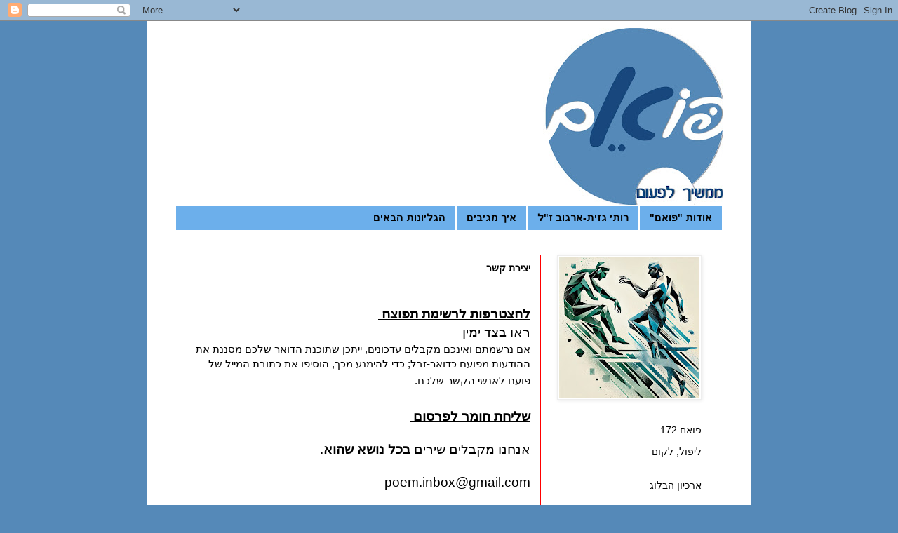

--- FILE ---
content_type: text/html; charset=UTF-8
request_url: https://poem-shira.blogspot.com/p/blog-page_15.html
body_size: 26793
content:
<!DOCTYPE html>
<html class='v2' dir='rtl' lang='he'>
<head>
<link href='https://www.blogger.com/static/v1/widgets/2370241452-css_bundle_v2_rtl.css' rel='stylesheet' type='text/css'/>
<meta content='width=1100' name='viewport'/>
<meta content='text/html; charset=UTF-8' http-equiv='Content-Type'/>
<meta content='blogger' name='generator'/>
<link href='https://poem-shira.blogspot.com/favicon.ico' rel='icon' type='image/x-icon'/>
<link href='http://poem-shira.blogspot.com/p/blog-page_15.html' rel='canonical'/>
<link rel="alternate" type="application/atom+xml" title="פואם ממשיך לפעום - Atom" href="https://poem-shira.blogspot.com/feeds/posts/default" />
<link rel="alternate" type="application/rss+xml" title="פואם ממשיך לפעום - RSS" href="https://poem-shira.blogspot.com/feeds/posts/default?alt=rss" />
<link rel="service.post" type="application/atom+xml" title="פואם ממשיך לפעום - Atom" href="https://www.blogger.com/feeds/4355549691974692368/posts/default" />
<!--Can't find substitution for tag [blog.ieCssRetrofitLinks]-->
<meta content='http://poem-shira.blogspot.com/p/blog-page_15.html' property='og:url'/>
<meta content='יצירת קשר' property='og:title'/>
<meta content=' להצטרפות לרשימת תפוצה  ראו בצד ימין  אם נרשמתם ואינכם מקבלים עדכונים , ייתכן שתוכנת הדואר שלכם מסננת את ההודעות מפועם כדואר-זבל; כדי להימנע...' property='og:description'/>
<title>פואם ממשיך לפעום: יצירת קשר</title>
<style id='page-skin-1' type='text/css'><!--
/*
-----------------------------------------------
Blogger Template Style
Name:     Simple
Designer: Blogger
URL:      www.blogger.com
----------------------------------------------- */
/* Variable definitions
====================
<Variable name="keycolor" description="Main Color" type="color" default="#66bbdd"/>
<Group description="Page Text" selector="body">
<Variable name="body.font" description="Font" type="font"
default="normal normal 12px Arial, Tahoma, Helvetica, FreeSans, sans-serif"/>
<Variable name="body.text.color" description="Text Color" type="color" default="#222222"/>
</Group>
<Group description="Backgrounds" selector=".body-fauxcolumns-outer">
<Variable name="body.background.color" description="Outer Background" type="color" default="#66bbdd"/>
<Variable name="content.background.color" description="Main Background" type="color" default="#ffffff"/>
<Variable name="header.background.color" description="Header Background" type="color" default="transparent"/>
</Group>
<Group description="Links" selector=".main-outer">
<Variable name="link.color" description="Link Color" type="color" default="#2288bb"/>
<Variable name="link.visited.color" description="Visited Color" type="color" default="#888888"/>
<Variable name="link.hover.color" description="Hover Color" type="color" default="#33aaff"/>
</Group>
<Group description="Blog Title" selector=".header h1">
<Variable name="header.font" description="Font" type="font"
default="normal normal 60px Arial, Tahoma, Helvetica, FreeSans, sans-serif"/>
<Variable name="header.text.color" description="Title Color" type="color" default="#3399bb" />
</Group>
<Group description="Blog Description" selector=".header .description">
<Variable name="description.text.color" description="Description Color" type="color"
default="#777777" />
</Group>
<Group description="Tabs Text" selector=".tabs-inner .widget li a">
<Variable name="tabs.font" description="Font" type="font"
default="normal normal 14px Arial, Tahoma, Helvetica, FreeSans, sans-serif"/>
<Variable name="tabs.text.color" description="Text Color" type="color" default="#999999"/>
<Variable name="tabs.selected.text.color" description="Selected Color" type="color" default="#000000"/>
</Group>
<Group description="Tabs Background" selector=".tabs-outer .PageList">
<Variable name="tabs.background.color" description="Background Color" type="color" default="#f5f5f5"/>
<Variable name="tabs.selected.background.color" description="Selected Color" type="color" default="#eeeeee"/>
</Group>
<Group description="Post Title" selector="h3.post-title, .comments h4">
<Variable name="post.title.font" description="Font" type="font"
default="normal normal 22px Arial, Tahoma, Helvetica, FreeSans, sans-serif"/>
</Group>
<Group description="Date Header" selector=".date-header">
<Variable name="date.header.color" description="Text Color" type="color"
default="#000000"/>
<Variable name="date.header.background.color" description="Background Color" type="color"
default="transparent"/>
<Variable name="date.header.font" description="Text Font" type="font"
default="normal bold 11px Arial, Tahoma, Helvetica, FreeSans, sans-serif"/>
<Variable name="date.header.padding" description="Date Header Padding" type="string" default="inherit"/>
<Variable name="date.header.letterspacing" description="Date Header Letter Spacing" type="string" default="inherit"/>
<Variable name="date.header.margin" description="Date Header Margin" type="string" default="inherit"/>
</Group>
<Group description="Post Footer" selector=".post-footer">
<Variable name="post.footer.text.color" description="Text Color" type="color" default="#666666"/>
<Variable name="post.footer.background.color" description="Background Color" type="color"
default="#f9f9f9"/>
<Variable name="post.footer.border.color" description="Shadow Color" type="color" default="#eeeeee"/>
</Group>
<Group description="Gadgets" selector="h2">
<Variable name="widget.title.font" description="Title Font" type="font"
default="normal bold 11px Arial, Tahoma, Helvetica, FreeSans, sans-serif"/>
<Variable name="widget.title.text.color" description="Title Color" type="color" default="#000000"/>
<Variable name="widget.alternate.text.color" description="Alternate Color" type="color" default="#999999"/>
</Group>
<Group description="Images" selector=".main-inner">
<Variable name="image.background.color" description="Background Color" type="color" default="#ffffff"/>
<Variable name="image.border.color" description="Border Color" type="color" default="#eeeeee"/>
<Variable name="image.text.color" description="Caption Text Color" type="color" default="#000000"/>
</Group>
<Group description="Accents" selector=".content-inner">
<Variable name="body.rule.color" description="Separator Line Color" type="color" default="#eeeeee"/>
<Variable name="tabs.border.color" description="Tabs Border Color" type="color" default="#ff0000"/>
</Group>
<Variable name="body.background" description="Body Background" type="background"
color="#5589b8" default="$(color) none repeat scroll top left"/>
<Variable name="body.background.override" description="Body Background Override" type="string" default=""/>
<Variable name="body.background.gradient.cap" description="Body Gradient Cap" type="url"
default="url(https://resources.blogblog.com/blogblog/data/1kt/simple/gradients_light.png)"/>
<Variable name="body.background.gradient.tile" description="Body Gradient Tile" type="url"
default="url(https://resources.blogblog.com/blogblog/data/1kt/simple/body_gradient_tile_light.png)"/>
<Variable name="content.background.color.selector" description="Content Background Color Selector" type="string" default=".content-inner"/>
<Variable name="content.padding" description="Content Padding" type="length" default="10px" min="0" max="100px"/>
<Variable name="content.padding.horizontal" description="Content Horizontal Padding" type="length" default="10px" min="0" max="100px"/>
<Variable name="content.shadow.spread" description="Content Shadow Spread" type="length" default="40px" min="0" max="100px"/>
<Variable name="content.shadow.spread.webkit" description="Content Shadow Spread (WebKit)" type="length" default="5px" min="0" max="100px"/>
<Variable name="content.shadow.spread.ie" description="Content Shadow Spread (IE)" type="length" default="10px" min="0" max="100px"/>
<Variable name="main.border.width" description="Main Border Width" type="length" default="0" min="0" max="10px"/>
<Variable name="header.background.gradient" description="Header Gradient" type="url" default="none"/>
<Variable name="header.shadow.offset.left" description="Header Shadow Offset Left" type="length" default="-1px" min="-50px" max="50px"/>
<Variable name="header.shadow.offset.top" description="Header Shadow Offset Top" type="length" default="-1px" min="-50px" max="50px"/>
<Variable name="header.shadow.spread" description="Header Shadow Spread" type="length" default="1px" min="0" max="100px"/>
<Variable name="header.padding" description="Header Padding" type="length" default="30px" min="0" max="100px"/>
<Variable name="header.border.size" description="Header Border Size" type="length" default="1px" min="0" max="10px"/>
<Variable name="header.bottom.border.size" description="Header Bottom Border Size" type="length" default="1px" min="0" max="10px"/>
<Variable name="header.border.horizontalsize" description="Header Horizontal Border Size" type="length" default="0" min="0" max="10px"/>
<Variable name="description.text.size" description="Description Text Size" type="string" default="140%"/>
<Variable name="tabs.margin.top" description="Tabs Margin Top" type="length" default="0" min="0" max="100px"/>
<Variable name="tabs.margin.side" description="Tabs Side Margin" type="length" default="30px" min="0" max="100px"/>
<Variable name="tabs.background.gradient" description="Tabs Background Gradient" type="url"
default="url(https://resources.blogblog.com/blogblog/data/1kt/simple/gradients_light.png)"/>
<Variable name="tabs.border.width" description="Tabs Border Width" type="length" default="1px" min="0" max="10px"/>
<Variable name="tabs.bevel.border.width" description="Tabs Bevel Border Width" type="length" default="1px" min="0" max="10px"/>
<Variable name="post.margin.bottom" description="Post Bottom Margin" type="length" default="25px" min="0" max="100px"/>
<Variable name="image.border.small.size" description="Image Border Small Size" type="length" default="2px" min="0" max="10px"/>
<Variable name="image.border.large.size" description="Image Border Large Size" type="length" default="5px" min="0" max="10px"/>
<Variable name="page.width.selector" description="Page Width Selector" type="string" default=".region-inner"/>
<Variable name="page.width" description="Page Width" type="string" default="auto"/>
<Variable name="main.section.margin" description="Main Section Margin" type="length" default="15px" min="0" max="100px"/>
<Variable name="main.padding" description="Main Padding" type="length" default="15px" min="0" max="100px"/>
<Variable name="main.padding.top" description="Main Padding Top" type="length" default="30px" min="0" max="100px"/>
<Variable name="main.padding.bottom" description="Main Padding Bottom" type="length" default="30px" min="0" max="100px"/>
<Variable name="paging.background"
color="#ffffff"
description="Background of blog paging area" type="background"
default="transparent none no-repeat scroll top center"/>
<Variable name="footer.bevel" description="Bevel border length of footer" type="length" default="0" min="0" max="10px"/>
<Variable name="mobile.background.overlay" description="Mobile Background Overlay" type="string"
default="transparent none repeat scroll top left"/>
<Variable name="mobile.background.size" description="Mobile Background Size" type="string" default="auto"/>
<Variable name="mobile.button.color" description="Mobile Button Color" type="color" default="#ffffff" />
<Variable name="startSide" description="Side where text starts in blog language" type="automatic" default="left"/>
<Variable name="endSide" description="Side where text ends in blog language" type="automatic" default="right"/>
*/
/* Content
----------------------------------------------- */
body {
font: normal normal 14px 'Trebuchet MS', Trebuchet, Verdana, sans-serif;
color: #000000;
background: #5589b8 none repeat scroll top left;
padding: 0 0 0 0;
}
html body .region-inner {
min-width: 0;
max-width: 100%;
width: auto;
}
h2 {
font-size: 22px;
}
a:link {
text-decoration:none;
color: #000000;
}
a:visited {
text-decoration:none;
color: #D52C1F;
}
a:hover {
text-decoration:underline;
color: #ff0000;
}
.body-fauxcolumn-outer .fauxcolumn-inner {
background: transparent none repeat scroll top left;
_background-image: none;
}
.body-fauxcolumn-outer .cap-top {
position: absolute;
z-index: 1;
height: 400px;
width: 100%;
}
.body-fauxcolumn-outer .cap-top .cap-left {
width: 100%;
background: transparent none repeat-x scroll top left;
_background-image: none;
}
.content-outer {
-moz-box-shadow: 0 0 0 rgba(0, 0, 0, .15);
-webkit-box-shadow: 0 0 0 rgba(0, 0, 0, .15);
-goog-ms-box-shadow: 0 0 0 #333333;
box-shadow: 0 0 0 rgba(0, 0, 0, .15);
margin-bottom: 1px;
}
.content-inner {
padding: 10px 40px;
}
.content-inner {
background-color: #ffffff;
}
/* Header
----------------------------------------------- */
.header-outer {
background: transparent none repeat-x scroll 0 -400px;
_background-image: none;
}
.Header h1 {
font: normal normal 50px 'Trebuchet MS',Trebuchet,Verdana,sans-serif;
color: #660000;
text-shadow: 0 0 0 rgba(0, 0, 0, .2);
}
.Header h1 a {
color: #660000;
}
.Header .description {
font-size: 18px;
color: #000000;
}
.header-inner .Header .titlewrapper {
padding: 22px 0;
}
.header-inner .Header .descriptionwrapper {
padding: 0 0;
}
/* Tabs
----------------------------------------------- */
.tabs-inner .section:first-child {
border-top: 0 solid #ffffff;
}
.tabs-inner .section:first-child ul {
margin-top: -1px;
border-top: 1px solid #ffffff;
border-left: 1px solid #ffffff;
border-right: 1px solid #ffffff;
}
.tabs-inner .widget ul {
background: #6CAFEB none repeat-x scroll 0 -800px;
_background-image: none;
border-bottom: 1px solid #ffffff;
margin-top: 0;
margin-left: -30px;
margin-right: -30px;
}
.tabs-inner .widget li a {
display: inline-block;
padding: .6em 1em;
font: normal bold 14px Arial, Tahoma, Helvetica, FreeSans, sans-serif;
color: #000000;
border-right: 1px solid #ffffff;
border-left: 1px solid #ffffff;
}
.tabs-inner .widget li:first-child a {
border-right: none;
}
.tabs-inner .widget li.selected a, .tabs-inner .widget li a:hover {
color: #000000;
background-color: #ffffff;
text-decoration: none;
}
/* Columns
----------------------------------------------- */
.main-outer {
border-top: 0 solid #ff0000;
}
.fauxcolumn-left-outer .fauxcolumn-inner {
border-right: 1px solid #ff0000;
}
.fauxcolumn-right-outer .fauxcolumn-inner {
border-left: 1px solid #ff0000;
}
/* Headings
----------------------------------------------- */
div.widget > h2,
div.widget h2.title {
margin: 0 0 1em 0;
font: normal normal 14px 'Trebuchet MS',Trebuchet,Verdana,sans-serif;
color: #000000;
}
/* Widgets
----------------------------------------------- */
.widget .zippy {
color: #999999;
text-shadow: 2px 2px 1px rgba(0, 0, 0, .1);
}
.widget .popular-posts ul {
list-style: none;
}
/* Posts
----------------------------------------------- */
h2.date-header {
font: normal bold 11px Arial, Tahoma, Helvetica, FreeSans, sans-serif;
}
.date-header span {
background-color: #bbbbbb;
color: #ffffff;
padding: 0.4em;
letter-spacing: 3px;
margin: inherit;
}
.main-inner {
padding-top: 35px;
padding-bottom: 65px;
}
.main-inner .column-center-inner {
padding: 0 0;
}
.main-inner .column-center-inner .section {
margin: 0 1em;
}
.post {
margin: 0 0 45px 0;
}
h3.post-title, .comments h4 {
font: normal bold 14px 'Trebuchet MS',Trebuchet,Verdana,sans-serif;
margin: .75em 0 0;
}
.post-body {
font-size: 110%;
line-height: 1.4;
position: relative;
}
.post-body img, .post-body .tr-caption-container, .Profile img, .Image img,
.BlogList .item-thumbnail img {
padding: 2px;
background: #ffffff;
border: 1px solid #eeeeee;
-moz-box-shadow: 1px 1px 5px rgba(0, 0, 0, .1);
-webkit-box-shadow: 1px 1px 5px rgba(0, 0, 0, .1);
box-shadow: 1px 1px 5px rgba(0, 0, 0, .1);
}
.post-body img, .post-body .tr-caption-container {
padding: 5px;
}
.post-body .tr-caption-container {
color: #000000;
}
.post-body .tr-caption-container img {
padding: 0;
background: transparent;
border: none;
-moz-box-shadow: 0 0 0 rgba(0, 0, 0, .1);
-webkit-box-shadow: 0 0 0 rgba(0, 0, 0, .1);
box-shadow: 0 0 0 rgba(0, 0, 0, .1);
}
.post-header {
margin: 0 0 1.5em;
line-height: 1.6;
font-size: 90%;
}
.post-footer {
margin: 20px -2px 0;
padding: 5px 10px;
color: #000000;
background-color: #eeeeee;
border-bottom: 1px solid #ff0000;
line-height: 1.6;
font-size: 90%;
}
#comments .comment-author {
padding-top: 1.5em;
border-top: 1px solid #ff0000;
background-position: 0 1.5em;
}
#comments .comment-author:first-child {
padding-top: 0;
border-top: none;
}
.avatar-image-container {
margin: .2em 0 0;
}
#comments .avatar-image-container img {
border: 1px solid #eeeeee;
}
/* Comments
----------------------------------------------- */
.comments .comments-content .icon.blog-author {
background-repeat: no-repeat;
background-image: url([data-uri]);
}
.comments .comments-content .loadmore a {
border-top: 1px solid #999999;
border-bottom: 1px solid #999999;
}
.comments .comment-thread.inline-thread {
background-color: #eeeeee;
}
.comments .continue {
border-top: 2px solid #999999;
}
/* Accents
---------------------------------------------- */
.section-columns td.columns-cell {
border-right: 1px solid #ff0000;
}
.blog-pager {
background: transparent url(//www.blogblog.com/1kt/simple/paging_dot.png) repeat-x scroll top center;
}
.blog-pager-older-link, .home-link,
.blog-pager-newer-link {
background-color: #ffffff;
padding: 5px;
}
.footer-outer {
border-top: 1px dashed #bbbbbb;
}
/* Mobile
----------------------------------------------- */
body.mobile  {
background-size: auto;
}
.mobile .body-fauxcolumn-outer {
background: transparent none repeat scroll top left;
}
.mobile .body-fauxcolumn-outer .cap-top {
background-size: 100% auto;
}
.mobile .content-outer {
-webkit-box-shadow: 0 0 3px rgba(0, 0, 0, .15);
box-shadow: 0 0 3px rgba(0, 0, 0, .15);
}
.mobile .tabs-inner .widget ul {
margin-left: 0;
margin-right: 0;
}
.mobile .post {
margin: 0;
}
.mobile .main-inner .column-center-inner .section {
margin: 0;
}
.mobile .date-header span {
padding: 0.1em 10px;
margin: 0 -10px;
}
.mobile h3.post-title {
margin: 0;
}
.mobile .blog-pager {
background: transparent none no-repeat scroll top center;
}
.mobile .footer-outer {
border-top: none;
}
.mobile .main-inner, .mobile .footer-inner {
background-color: #ffffff;
}
.mobile-index-contents {
color: #000000;
}
.mobile-link-button {
background-color: #000000;
}
.mobile-link-button a:link, .mobile-link-button a:visited {
color: #ffffff;
}
.mobile .tabs-inner .section:first-child {
border-top: none;
}
.mobile .tabs-inner .PageList .widget-content {
background-color: #ffffff;
color: #000000;
border-top: 1px solid #ffffff;
border-bottom: 1px solid #ffffff;
}
.mobile .tabs-inner .PageList .widget-content .pagelist-arrow {
border-right: 1px solid #ffffff;
}

--></style>
<style id='template-skin-1' type='text/css'><!--
body {
min-width: 860px;
}
.content-outer, .content-fauxcolumn-outer, .region-inner {
min-width: 860px;
max-width: 860px;
_width: 860px;
}
.main-inner .columns {
padding-left: 0px;
padding-right: 260px;
}
.main-inner .fauxcolumn-center-outer {
left: 0px;
right: 260px;
/* IE6 does not respect left and right together */
_width: expression(this.parentNode.offsetWidth -
parseInt("0px") -
parseInt("260px") + 'px');
}
.main-inner .fauxcolumn-left-outer {
width: 0px;
}
.main-inner .fauxcolumn-right-outer {
width: 260px;
}
.main-inner .column-left-outer {
width: 0px;
right: 100%;
margin-left: -0px;
}
.main-inner .column-right-outer {
width: 260px;
margin-right: -260px;
}
#layout {
min-width: 0;
}
#layout .content-outer {
min-width: 0;
width: 800px;
}
#layout .region-inner {
min-width: 0;
width: auto;
}
body#layout div.add_widget {
padding: 8px;
}
body#layout div.add_widget a {
margin-left: 32px;
}
--></style>
<link href='https://www.blogger.com/dyn-css/authorization.css?targetBlogID=4355549691974692368&amp;zx=33735855-889a-4dc4-b952-cda731e27079' media='none' onload='if(media!=&#39;all&#39;)media=&#39;all&#39;' rel='stylesheet'/><noscript><link href='https://www.blogger.com/dyn-css/authorization.css?targetBlogID=4355549691974692368&amp;zx=33735855-889a-4dc4-b952-cda731e27079' rel='stylesheet'/></noscript>
<meta name='google-adsense-platform-account' content='ca-host-pub-1556223355139109'/>
<meta name='google-adsense-platform-domain' content='blogspot.com'/>

<link rel="stylesheet" href="https://fonts.googleapis.com/css2?display=swap&family=David+Libre"></head>
<body class='loading'>
<div class='navbar section' id='navbar' name='סרגל ניווט'><div class='widget Navbar' data-version='1' id='Navbar1'><script type="text/javascript">
    function setAttributeOnload(object, attribute, val) {
      if(window.addEventListener) {
        window.addEventListener('load',
          function(){ object[attribute] = val; }, false);
      } else {
        window.attachEvent('onload', function(){ object[attribute] = val; });
      }
    }
  </script>
<div id="navbar-iframe-container"></div>
<script type="text/javascript" src="https://apis.google.com/js/platform.js"></script>
<script type="text/javascript">
      gapi.load("gapi.iframes:gapi.iframes.style.bubble", function() {
        if (gapi.iframes && gapi.iframes.getContext) {
          gapi.iframes.getContext().openChild({
              url: 'https://www.blogger.com/navbar/4355549691974692368?pa\x3d4764742399221408102\x26origin\x3dhttps://poem-shira.blogspot.com',
              where: document.getElementById("navbar-iframe-container"),
              id: "navbar-iframe"
          });
        }
      });
    </script><script type="text/javascript">
(function() {
var script = document.createElement('script');
script.type = 'text/javascript';
script.src = '//pagead2.googlesyndication.com/pagead/js/google_top_exp.js';
var head = document.getElementsByTagName('head')[0];
if (head) {
head.appendChild(script);
}})();
</script>
</div></div>
<div class='body-fauxcolumns'>
<div class='fauxcolumn-outer body-fauxcolumn-outer'>
<div class='cap-top'>
<div class='cap-left'></div>
<div class='cap-right'></div>
</div>
<div class='fauxborder-left'>
<div class='fauxborder-right'></div>
<div class='fauxcolumn-inner'>
</div>
</div>
<div class='cap-bottom'>
<div class='cap-left'></div>
<div class='cap-right'></div>
</div>
</div>
</div>
<div class='content'>
<div class='content-fauxcolumns'>
<div class='fauxcolumn-outer content-fauxcolumn-outer'>
<div class='cap-top'>
<div class='cap-left'></div>
<div class='cap-right'></div>
</div>
<div class='fauxborder-left'>
<div class='fauxborder-right'></div>
<div class='fauxcolumn-inner'>
</div>
</div>
<div class='cap-bottom'>
<div class='cap-left'></div>
<div class='cap-right'></div>
</div>
</div>
</div>
<div class='content-outer'>
<div class='content-cap-top cap-top'>
<div class='cap-left'></div>
<div class='cap-right'></div>
</div>
<div class='fauxborder-left content-fauxborder-left'>
<div class='fauxborder-right content-fauxborder-right'></div>
<div class='content-inner'>
<header>
<div class='header-outer'>
<div class='header-cap-top cap-top'>
<div class='cap-left'></div>
<div class='cap-right'></div>
</div>
<div class='fauxborder-left header-fauxborder-left'>
<div class='fauxborder-right header-fauxborder-right'></div>
<div class='region-inner header-inner'>
<div class='header section' id='header' name='כותרת'><div class='widget Header' data-version='1' id='Header1'>
<div id='header-inner'>
<a href='https://poem-shira.blogspot.com/' style='display: block'>
<img alt='פואם ממשיך לפעום' height='254px; ' id='Header1_headerimg' src='https://blogger.googleusercontent.com/img/a/AVvXsEhPsgo9ZdQevRL-WFtHFAQ7RFcH-fA39lFOcFDs5NeCzGd0ysFLYNF9i4urJplGxrb0L4-QLctZ3OUNvMx6vghf2znScorz3hZ5TH6v89HeOzSyhoJHzHBgCt-NEqiug40WPxjGfxmgqzuxcvTcd--o85kV4vof5dcGC0wgFw6mARljEnABWDKBuy78zws=s752' style='display: block' width='752px; '/>
</a>
</div>
</div></div>
</div>
</div>
<div class='header-cap-bottom cap-bottom'>
<div class='cap-left'></div>
<div class='cap-right'></div>
</div>
</div>
</header>
<div class='tabs-outer'>
<div class='tabs-cap-top cap-top'>
<div class='cap-left'></div>
<div class='cap-right'></div>
</div>
<div class='fauxborder-left tabs-fauxborder-left'>
<div class='fauxborder-right tabs-fauxborder-right'></div>
<div class='region-inner tabs-inner'>
<div class='tabs section' id='crosscol' name='לרוחב העמודות'><div class='widget PageList' data-version='1' id='PageList1'>
<h2>דפים</h2>
<div class='widget-content'>
<ul>
<li>
<a href='http://poem-shira.blogspot.com/p/blog-page_5009.html'>אודות "פואם"</a>
</li>
<li>
<a href='https://poem-shira.blogspot.com/p/blog-page.html'>רותי גזית-ארגוב ז"ל </a>
</li>
<li>
<a href='http://poem-shira.blogspot.com/p/blog-page_10.html'>איך מגיבים</a>
</li>
<li>
<a href='http://poem-shira.blogspot.com/p/blog-page_12.html'>הגליונות הבאים </a>
</li>
</ul>
<div class='clear'></div>
</div>
</div></div>
<div class='tabs no-items section' id='crosscol-overflow' name='Cross-Column 2'></div>
</div>
</div>
<div class='tabs-cap-bottom cap-bottom'>
<div class='cap-left'></div>
<div class='cap-right'></div>
</div>
</div>
<div class='main-outer'>
<div class='main-cap-top cap-top'>
<div class='cap-left'></div>
<div class='cap-right'></div>
</div>
<div class='fauxborder-left main-fauxborder-left'>
<div class='fauxborder-right main-fauxborder-right'></div>
<div class='region-inner main-inner'>
<div class='columns fauxcolumns'>
<div class='fauxcolumn-outer fauxcolumn-center-outer'>
<div class='cap-top'>
<div class='cap-left'></div>
<div class='cap-right'></div>
</div>
<div class='fauxborder-left'>
<div class='fauxborder-right'></div>
<div class='fauxcolumn-inner'>
</div>
</div>
<div class='cap-bottom'>
<div class='cap-left'></div>
<div class='cap-right'></div>
</div>
</div>
<div class='fauxcolumn-outer fauxcolumn-left-outer'>
<div class='cap-top'>
<div class='cap-left'></div>
<div class='cap-right'></div>
</div>
<div class='fauxborder-left'>
<div class='fauxborder-right'></div>
<div class='fauxcolumn-inner'>
</div>
</div>
<div class='cap-bottom'>
<div class='cap-left'></div>
<div class='cap-right'></div>
</div>
</div>
<div class='fauxcolumn-outer fauxcolumn-right-outer'>
<div class='cap-top'>
<div class='cap-left'></div>
<div class='cap-right'></div>
</div>
<div class='fauxborder-left'>
<div class='fauxborder-right'></div>
<div class='fauxcolumn-inner'>
</div>
</div>
<div class='cap-bottom'>
<div class='cap-left'></div>
<div class='cap-right'></div>
</div>
</div>
<!-- corrects IE6 width calculation -->
<div class='columns-inner'>
<div class='column-center-outer'>
<div class='column-center-inner'>
<div class='main section' id='main' name='ראשי'><div class='widget Blog' data-version='1' id='Blog1'>
<div class='blog-posts hfeed'>

          <div class="date-outer">
        

          <div class="date-posts">
        
<div class='post-outer'>
<div class='post hentry uncustomized-post-template' itemprop='blogPost' itemscope='itemscope' itemtype='http://schema.org/BlogPosting'>
<meta content='4355549691974692368' itemprop='blogId'/>
<meta content='4764742399221408102' itemprop='postId'/>
<a name='4764742399221408102'></a>
<h3 class='post-title entry-title' itemprop='name'>
יצירת קשר
</h3>
<div class='post-header'>
<div class='post-header-line-1'></div>
</div>
<div class='post-body entry-content' id='post-body-4764742399221408102' itemprop='description articleBody'>
<div dir="rtl" style="text-align: right;" trbidi="on"><div dir="rtl" style="direction: rtl; text-align: right; unicode-bidi: embed;"><span lang="HE" style="font-family: Arial, sans-serif; font-size: 14pt;"><a href="//www.blogger.com/"></a><span id="goog_2138288889"></span><span id="goog_2138288890"></span></span><br />
<div align="right" dir="rtl" style="direction: rtl; text-align: right; unicode-bidi: embed;"><div dir="rtl" style="direction: rtl; text-align: right; unicode-bidi: embed;"><div style="margin: 0px;"><span class="Apple-style-span" style="font-family: Arial, sans-serif; font-size: 19px;"><b><u>להצטרפות לרשימת תפוצה&nbsp;</u></b></span></div></div><div dir="rtl" style="direction: rtl; text-align: right; unicode-bidi: embed;"><div style="margin: 0px;"><span class="Apple-style-span" style="font-family: Arial, sans-serif;"><span class="Apple-style-span" style="font-size: 19px;">ראו בצד ימין&nbsp;</span></span></div><div style="margin: 0px;"></div></div><div dir="rtl" style="direction: rtl; text-align: right; unicode-bidi: embed;"><div style="margin: 0px;"><strong><span lang="HE" style="font-family: Arial, sans-serif; font-weight: normal;">אם נרשמתם ואינכם מקבלים עדכונים</span></strong><span lang="HE" style="font-family: Arial, sans-serif;">, ייתכן שתוכנת הדואר שלכם מסננת את ההודעות מפועם כדואר-זבל; כדי להימנע מכך, הוסיפו את כתובת המייל של פועם לאנשי הקשר שלכם.</span><span class="Apple-style-span" style="font-family: Arial, sans-serif;"><span class="Apple-style-span" style="font-size: 19px;"><br />
</span></span></div></div><div dir="rtl" style="direction: rtl; text-align: right; unicode-bidi: embed;"><div style="margin: 0px;"><span lang="HE" style="font-family: Arial, sans-serif; font-size: 14pt;"><br />
</span></div><div style="margin: 0px;"><span class="Apple-style-span" style="font-family: Arial, sans-serif;"><span class="Apple-style-span" style="font-size: 19px;"><b><u>שליחת חומר לפרסום&nbsp;</u></b></span></span><br />
<br />
<div dir="rtl" style="direction: rtl; text-align: justify; unicode-bidi: embed;"><span lang="HE" style="font-family: Arial, sans-serif; font-size: 14pt;">אנחנו מקבלים שירים <strong><span style="font-family: Arial, sans-serif;">בכל נושא שהוא</span></strong>. </span></div><br />
<span style="font-family: Arial, sans-serif;"><span style="font-size: 19px;">poem.inbox@gmail.com</span></span><br />
<span style="font-family: Arial, sans-serif;"><span style="font-size: 19px;"><br />
</span></span></div></div><div dir="rtl" style="direction: rtl; text-align: justify; unicode-bidi: embed;"></div><div dir="rtl" style="direction: rtl; text-align: right; unicode-bidi: embed;"><span class="Apple-style-span" style="font-size: large;"><br />
</span></div><div dir="rtl" style="direction: rtl; text-align: right; unicode-bidi: embed;"><ul style="text-align: right;"><li><u><span lang="HE" style="font-family: Arial, sans-serif; font-size: 14pt;"><b>מה שולחים?</b></span></u></li>
</ul></div><br />
<span lang="HE" style="font-family: Arial, sans-serif; font-size: 14pt;">שירים שלא התפרסמו עד כה בדפוס או בכתב-עת אינטרנטי לספרות. שירים שהתפרסמו באתר אישי או בלוג יתקבלו בברכה. </span><br />
<span lang="HE" style="font-family: Arial, sans-serif; font-size: 14pt;">רצוי לנקד את השירים בניקוד חלקי לפחות, על מנת להקל על העורכים. </span><span lang="HE" style="font-family: Arial, sans-serif; font-size: 14pt;">נא לא לשלוח יותר מ-3 שירים בכל פעם, ולציין לאיזה נושא מיועד כל שיר.</span><span dir="ltr" style="font-family: Arial, sans-serif; font-size: 14pt;"></span><br />
<br />
<div dir="rtl" style="direction: rtl; text-align: justify; unicode-bidi: embed;"><br />
</div><div dir="rtl" style="direction: rtl; text-align: right; unicode-bidi: embed;"><br />
<ul style="text-align: right;"><li><u><span lang="HE" style="font-family: Arial, sans-serif; font-size: 14pt;"><b>איך שולחים?</b></span></u></li>
</ul><br />
<span lang="HE" style="font-family: Arial, sans-serif; font-size: 14pt;"><span class="Apple-style-span" style="font-family: 'Times New Roman'; font-size: small;"></span></span><br />
<div style="margin: 0px;"><span lang="HE" style="font-family: Arial, sans-serif; font-size: 14pt;"><span lang="HE" style="font-family: Arial, sans-serif; font-size: 14pt;">נא לשלוח שירים בקובץ מצורף, בפורמט קריא בתוכנת&nbsp;</span><span dir="ltr" style="font-family: Arial, sans-serif; font-size: 14pt;">word</span><span dir="rtl"></span><span dir="rtl"></span><span style="font-family: Arial, sans-serif; font-size: 14pt;"><span dir="rtl"></span><span dir="rtl"></span>&nbsp;-&nbsp;</span><span class="Apple-style-span" style="font-family: Arial, sans-serif; font-size: 19px;">נא לציין את&nbsp;שם הכותב בשם הקובץ.&nbsp;</span></span></div><div style="margin: 0px;"><span lang="HE" style="font-family: Arial, sans-serif; font-size: 14pt;"><span style="font-family: Arial, sans-serif; font-size: 14pt;"><span lang="HE">יש לציין על כל דף בנפרד את פרטי הכותב: &nbsp;שם מלא, טלפון, דוא"ל, והנושא המיועד.</span></span></span></div><br />
</div><div dir="rtl" style="direction: rtl; text-align: right; unicode-bidi: embed;"><br />
<ul style="text-align: right;"><li><u><span lang="HE" style="font-family: Arial, sans-serif; font-size: 14pt;"><b>פרסום היצירות</b></span></u></li>
</ul></div><div dir="rtl" style="direction: rtl; mso-outline-level: 3; text-align: right; unicode-bidi: embed;"><span lang="HE" style="font-family: Arial, sans-serif; font-size: 14pt;"></span></div><div dir="rtl" style="direction: rtl; mso-outline-level: 3; text-align: right; unicode-bidi: embed;"><span lang="HE" style="font-family: Arial, sans-serif; font-size: 14pt;">החלטה על פרסום או דחיית שיר מתקבלת בדרך כלל תוך חודש. עד לפרסום השיר בפועל עשוי לחלוף זמן רב בשל שיקולי עריכה.</span></div><div class="MsoNormal" dir="rtl" style="margin: 0cm 0cm 10pt;"><br />
</div></div></div></div>
<div style='clear: both;'></div>
</div>
<div class='post-footer'>
<div class='post-footer-line post-footer-line-1'>
<span class='post-author vcard'>
</span>
<span class='post-timestamp'>
</span>
<span class='post-comment-link'>
</span>
<span class='post-icons'>
<span class='item-action'>
<a href='https://www.blogger.com/email-page/4355549691974692368/4764742399221408102' title='שלח דף באימייל'>
<img alt='' class='icon-action' height='13' src='https://resources.blogblog.com/img/icon18_email.gif' width='18'/>
</a>
</span>
</span>
<div class='post-share-buttons goog-inline-block'>
<a class='goog-inline-block share-button sb-email' href='https://www.blogger.com/share-post.g?blogID=4355549691974692368&pageID=4764742399221408102&target=email' target='_blank' title='שלח באימייל'><span class='share-button-link-text'>שלח באימייל</span></a><a class='goog-inline-block share-button sb-blog' href='https://www.blogger.com/share-post.g?blogID=4355549691974692368&pageID=4764742399221408102&target=blog' onclick='window.open(this.href, "_blank", "height=270,width=475"); return false;' target='_blank' title='BlogThis!'><span class='share-button-link-text'>BlogThis!</span></a><a class='goog-inline-block share-button sb-twitter' href='https://www.blogger.com/share-post.g?blogID=4355549691974692368&pageID=4764742399221408102&target=twitter' target='_blank' title='‏שיתוף ב-X'><span class='share-button-link-text'>&#8207;שיתוף ב-X</span></a><a class='goog-inline-block share-button sb-facebook' href='https://www.blogger.com/share-post.g?blogID=4355549691974692368&pageID=4764742399221408102&target=facebook' onclick='window.open(this.href, "_blank", "height=430,width=640"); return false;' target='_blank' title='שתף אל פייסבוק'><span class='share-button-link-text'>שתף אל פייסבוק</span></a><a class='goog-inline-block share-button sb-pinterest' href='https://www.blogger.com/share-post.g?blogID=4355549691974692368&pageID=4764742399221408102&target=pinterest' target='_blank' title='‏שתף ל-Pinterest'><span class='share-button-link-text'>&#8207;שתף ל-Pinterest</span></a>
</div>
</div>
<div class='post-footer-line post-footer-line-2'>
<span class='post-labels'>
</span>
</div>
<div class='post-footer-line post-footer-line-3'>
<span class='post-location'>
</span>
</div>
</div>
</div>
<div class='comments' id='comments'>
<a name='comments'></a>
</div>
</div>

        </div></div>
      
</div>
<div class='blog-pager' id='blog-pager'>
<a class='home-link' href='https://poem-shira.blogspot.com/'>דף הבית</a>
</div>
<div class='clear'></div>
<div class='blog-feeds'>
<div class='feed-links'>
הירשם ל-
<a class='feed-link' href='https://poem-shira.blogspot.com/feeds/posts/default' target='_blank' type='application/atom+xml'>תגובות (Atom)</a>
</div>
</div>
</div></div>
</div>
</div>
<div class='column-left-outer'>
<div class='column-left-inner'>
<aside>
</aside>
</div>
</div>
<div class='column-right-outer'>
<div class='column-right-inner'>
<aside>
<div class='sidebar section' id='sidebar-right-1'><div class='widget Image' data-version='1' id='Image1'>
<div class='widget-content'>
<img alt='' height='200' id='Image1_img' src='https://blogger.googleusercontent.com/img/a/AVvXsEh9D9LosUZZIYRc7rPXB3EpTl2uIP9XLm8Wrg_Q0QGBYfj80EGfmR-2cl6LuHMeHzBpxHgE_Kwkb0652KxoDsQCyDLcPQQaX4GE4QsHZoJ5yrjJL2A1ZBrB8jsbmrO7hm0yO1C4fcG_y_v5GtYAdEzeDGk8p2UZRFRo-F4J-PBwKLP_gsxxqaSkRRhcj18=s200' width='200'/>
<br/>
</div>
<div class='clear'></div>
</div><div class='widget Text' data-version='1' id='Text1'>
<h2 class='title'>פואם 172</h2>
<div class='widget-content'>
ליפול, לקום
</div>
<div class='clear'></div>
</div><div class='widget BlogArchive' data-version='1' id='BlogArchive1'>
<h2>ארכיון הבלוג</h2>
<div class='widget-content'>
<div id='ArchiveList'>
<div id='BlogArchive1_ArchiveList'>
<ul class='hierarchy'>
<li class='archivedate expanded'>
<a class='toggle' href='javascript:void(0)'>
<span class='zippy toggle-open'>

        &#9660;&#160;
      
</span>
</a>
<a class='post-count-link' href='https://poem-shira.blogspot.com/2024/'>
2024
</a>
<span class='post-count' dir='ltr'>(36)</span>
<ul class='hierarchy'>
<li class='archivedate expanded'>
<a class='toggle' href='javascript:void(0)'>
<span class='zippy toggle-open'>

        &#9660;&#160;
      
</span>
</a>
<a class='post-count-link' href='https://poem-shira.blogspot.com/2024/12/'>
דצמבר
</a>
<span class='post-count' dir='ltr'>(3)</span>
<ul class='posts'>
<li><a href='https://poem-shira.blogspot.com/2024/12/blog-post_25.html'>שני שירים / יובל ששון</a></li>
<li><a href='https://poem-shira.blogspot.com/2024/12/blog-post.html'>ציור/ הדר קרה</a></li>
<li><a href='https://poem-shira.blogspot.com/2024/12/22.html'>שבר 22 /עופר בור</a></li>
</ul>
</li>
</ul>
<ul class='hierarchy'>
<li class='archivedate collapsed'>
<a class='toggle' href='javascript:void(0)'>
<span class='zippy'>

        &#9668;&#160;
      
</span>
</a>
<a class='post-count-link' href='https://poem-shira.blogspot.com/2024/11/'>
נובמבר
</a>
<span class='post-count' dir='ltr'>(3)</span>
</li>
</ul>
<ul class='hierarchy'>
<li class='archivedate collapsed'>
<a class='toggle' href='javascript:void(0)'>
<span class='zippy'>

        &#9668;&#160;
      
</span>
</a>
<a class='post-count-link' href='https://poem-shira.blogspot.com/2024/10/'>
אוקטובר
</a>
<span class='post-count' dir='ltr'>(2)</span>
</li>
</ul>
<ul class='hierarchy'>
<li class='archivedate collapsed'>
<a class='toggle' href='javascript:void(0)'>
<span class='zippy'>

        &#9668;&#160;
      
</span>
</a>
<a class='post-count-link' href='https://poem-shira.blogspot.com/2024/09/'>
ספטמבר
</a>
<span class='post-count' dir='ltr'>(3)</span>
</li>
</ul>
<ul class='hierarchy'>
<li class='archivedate collapsed'>
<a class='toggle' href='javascript:void(0)'>
<span class='zippy'>

        &#9668;&#160;
      
</span>
</a>
<a class='post-count-link' href='https://poem-shira.blogspot.com/2024/08/'>
אוגוסט
</a>
<span class='post-count' dir='ltr'>(3)</span>
</li>
</ul>
<ul class='hierarchy'>
<li class='archivedate collapsed'>
<a class='toggle' href='javascript:void(0)'>
<span class='zippy'>

        &#9668;&#160;
      
</span>
</a>
<a class='post-count-link' href='https://poem-shira.blogspot.com/2024/07/'>
יולי
</a>
<span class='post-count' dir='ltr'>(3)</span>
</li>
</ul>
<ul class='hierarchy'>
<li class='archivedate collapsed'>
<a class='toggle' href='javascript:void(0)'>
<span class='zippy'>

        &#9668;&#160;
      
</span>
</a>
<a class='post-count-link' href='https://poem-shira.blogspot.com/2024/06/'>
יוני
</a>
<span class='post-count' dir='ltr'>(3)</span>
</li>
</ul>
<ul class='hierarchy'>
<li class='archivedate collapsed'>
<a class='toggle' href='javascript:void(0)'>
<span class='zippy'>

        &#9668;&#160;
      
</span>
</a>
<a class='post-count-link' href='https://poem-shira.blogspot.com/2024/05/'>
מאי
</a>
<span class='post-count' dir='ltr'>(3)</span>
</li>
</ul>
<ul class='hierarchy'>
<li class='archivedate collapsed'>
<a class='toggle' href='javascript:void(0)'>
<span class='zippy'>

        &#9668;&#160;
      
</span>
</a>
<a class='post-count-link' href='https://poem-shira.blogspot.com/2024/04/'>
אפריל
</a>
<span class='post-count' dir='ltr'>(3)</span>
</li>
</ul>
<ul class='hierarchy'>
<li class='archivedate collapsed'>
<a class='toggle' href='javascript:void(0)'>
<span class='zippy'>

        &#9668;&#160;
      
</span>
</a>
<a class='post-count-link' href='https://poem-shira.blogspot.com/2024/03/'>
מרץ
</a>
<span class='post-count' dir='ltr'>(3)</span>
</li>
</ul>
<ul class='hierarchy'>
<li class='archivedate collapsed'>
<a class='toggle' href='javascript:void(0)'>
<span class='zippy'>

        &#9668;&#160;
      
</span>
</a>
<a class='post-count-link' href='https://poem-shira.blogspot.com/2024/02/'>
פברואר
</a>
<span class='post-count' dir='ltr'>(3)</span>
</li>
</ul>
<ul class='hierarchy'>
<li class='archivedate collapsed'>
<a class='toggle' href='javascript:void(0)'>
<span class='zippy'>

        &#9668;&#160;
      
</span>
</a>
<a class='post-count-link' href='https://poem-shira.blogspot.com/2024/01/'>
ינואר
</a>
<span class='post-count' dir='ltr'>(4)</span>
</li>
</ul>
</li>
</ul>
<ul class='hierarchy'>
<li class='archivedate collapsed'>
<a class='toggle' href='javascript:void(0)'>
<span class='zippy'>

        &#9668;&#160;
      
</span>
</a>
<a class='post-count-link' href='https://poem-shira.blogspot.com/2023/'>
2023
</a>
<span class='post-count' dir='ltr'>(45)</span>
<ul class='hierarchy'>
<li class='archivedate collapsed'>
<a class='toggle' href='javascript:void(0)'>
<span class='zippy'>

        &#9668;&#160;
      
</span>
</a>
<a class='post-count-link' href='https://poem-shira.blogspot.com/2023/12/'>
דצמבר
</a>
<span class='post-count' dir='ltr'>(3)</span>
</li>
</ul>
<ul class='hierarchy'>
<li class='archivedate collapsed'>
<a class='toggle' href='javascript:void(0)'>
<span class='zippy'>

        &#9668;&#160;
      
</span>
</a>
<a class='post-count-link' href='https://poem-shira.blogspot.com/2023/11/'>
נובמבר
</a>
<span class='post-count' dir='ltr'>(3)</span>
</li>
</ul>
<ul class='hierarchy'>
<li class='archivedate collapsed'>
<a class='toggle' href='javascript:void(0)'>
<span class='zippy'>

        &#9668;&#160;
      
</span>
</a>
<a class='post-count-link' href='https://poem-shira.blogspot.com/2023/10/'>
אוקטובר
</a>
<span class='post-count' dir='ltr'>(3)</span>
</li>
</ul>
<ul class='hierarchy'>
<li class='archivedate collapsed'>
<a class='toggle' href='javascript:void(0)'>
<span class='zippy'>

        &#9668;&#160;
      
</span>
</a>
<a class='post-count-link' href='https://poem-shira.blogspot.com/2023/09/'>
ספטמבר
</a>
<span class='post-count' dir='ltr'>(3)</span>
</li>
</ul>
<ul class='hierarchy'>
<li class='archivedate collapsed'>
<a class='toggle' href='javascript:void(0)'>
<span class='zippy'>

        &#9668;&#160;
      
</span>
</a>
<a class='post-count-link' href='https://poem-shira.blogspot.com/2023/08/'>
אוגוסט
</a>
<span class='post-count' dir='ltr'>(3)</span>
</li>
</ul>
<ul class='hierarchy'>
<li class='archivedate collapsed'>
<a class='toggle' href='javascript:void(0)'>
<span class='zippy'>

        &#9668;&#160;
      
</span>
</a>
<a class='post-count-link' href='https://poem-shira.blogspot.com/2023/06/'>
יוני
</a>
<span class='post-count' dir='ltr'>(3)</span>
</li>
</ul>
<ul class='hierarchy'>
<li class='archivedate collapsed'>
<a class='toggle' href='javascript:void(0)'>
<span class='zippy'>

        &#9668;&#160;
      
</span>
</a>
<a class='post-count-link' href='https://poem-shira.blogspot.com/2023/05/'>
מאי
</a>
<span class='post-count' dir='ltr'>(3)</span>
</li>
</ul>
<ul class='hierarchy'>
<li class='archivedate collapsed'>
<a class='toggle' href='javascript:void(0)'>
<span class='zippy'>

        &#9668;&#160;
      
</span>
</a>
<a class='post-count-link' href='https://poem-shira.blogspot.com/2023/04/'>
אפריל
</a>
<span class='post-count' dir='ltr'>(3)</span>
</li>
</ul>
<ul class='hierarchy'>
<li class='archivedate collapsed'>
<a class='toggle' href='javascript:void(0)'>
<span class='zippy'>

        &#9668;&#160;
      
</span>
</a>
<a class='post-count-link' href='https://poem-shira.blogspot.com/2023/03/'>
מרץ
</a>
<span class='post-count' dir='ltr'>(15)</span>
</li>
</ul>
<ul class='hierarchy'>
<li class='archivedate collapsed'>
<a class='toggle' href='javascript:void(0)'>
<span class='zippy'>

        &#9668;&#160;
      
</span>
</a>
<a class='post-count-link' href='https://poem-shira.blogspot.com/2023/02/'>
פברואר
</a>
<span class='post-count' dir='ltr'>(3)</span>
</li>
</ul>
<ul class='hierarchy'>
<li class='archivedate collapsed'>
<a class='toggle' href='javascript:void(0)'>
<span class='zippy'>

        &#9668;&#160;
      
</span>
</a>
<a class='post-count-link' href='https://poem-shira.blogspot.com/2023/01/'>
ינואר
</a>
<span class='post-count' dir='ltr'>(3)</span>
</li>
</ul>
</li>
</ul>
<ul class='hierarchy'>
<li class='archivedate collapsed'>
<a class='toggle' href='javascript:void(0)'>
<span class='zippy'>

        &#9668;&#160;
      
</span>
</a>
<a class='post-count-link' href='https://poem-shira.blogspot.com/2022/'>
2022
</a>
<span class='post-count' dir='ltr'>(36)</span>
<ul class='hierarchy'>
<li class='archivedate collapsed'>
<a class='toggle' href='javascript:void(0)'>
<span class='zippy'>

        &#9668;&#160;
      
</span>
</a>
<a class='post-count-link' href='https://poem-shira.blogspot.com/2022/12/'>
דצמבר
</a>
<span class='post-count' dir='ltr'>(3)</span>
</li>
</ul>
<ul class='hierarchy'>
<li class='archivedate collapsed'>
<a class='toggle' href='javascript:void(0)'>
<span class='zippy'>

        &#9668;&#160;
      
</span>
</a>
<a class='post-count-link' href='https://poem-shira.blogspot.com/2022/11/'>
נובמבר
</a>
<span class='post-count' dir='ltr'>(3)</span>
</li>
</ul>
<ul class='hierarchy'>
<li class='archivedate collapsed'>
<a class='toggle' href='javascript:void(0)'>
<span class='zippy'>

        &#9668;&#160;
      
</span>
</a>
<a class='post-count-link' href='https://poem-shira.blogspot.com/2022/10/'>
אוקטובר
</a>
<span class='post-count' dir='ltr'>(3)</span>
</li>
</ul>
<ul class='hierarchy'>
<li class='archivedate collapsed'>
<a class='toggle' href='javascript:void(0)'>
<span class='zippy'>

        &#9668;&#160;
      
</span>
</a>
<a class='post-count-link' href='https://poem-shira.blogspot.com/2022/09/'>
ספטמבר
</a>
<span class='post-count' dir='ltr'>(3)</span>
</li>
</ul>
<ul class='hierarchy'>
<li class='archivedate collapsed'>
<a class='toggle' href='javascript:void(0)'>
<span class='zippy'>

        &#9668;&#160;
      
</span>
</a>
<a class='post-count-link' href='https://poem-shira.blogspot.com/2022/08/'>
אוגוסט
</a>
<span class='post-count' dir='ltr'>(3)</span>
</li>
</ul>
<ul class='hierarchy'>
<li class='archivedate collapsed'>
<a class='toggle' href='javascript:void(0)'>
<span class='zippy'>

        &#9668;&#160;
      
</span>
</a>
<a class='post-count-link' href='https://poem-shira.blogspot.com/2022/07/'>
יולי
</a>
<span class='post-count' dir='ltr'>(3)</span>
</li>
</ul>
<ul class='hierarchy'>
<li class='archivedate collapsed'>
<a class='toggle' href='javascript:void(0)'>
<span class='zippy'>

        &#9668;&#160;
      
</span>
</a>
<a class='post-count-link' href='https://poem-shira.blogspot.com/2022/06/'>
יוני
</a>
<span class='post-count' dir='ltr'>(3)</span>
</li>
</ul>
<ul class='hierarchy'>
<li class='archivedate collapsed'>
<a class='toggle' href='javascript:void(0)'>
<span class='zippy'>

        &#9668;&#160;
      
</span>
</a>
<a class='post-count-link' href='https://poem-shira.blogspot.com/2022/05/'>
מאי
</a>
<span class='post-count' dir='ltr'>(3)</span>
</li>
</ul>
<ul class='hierarchy'>
<li class='archivedate collapsed'>
<a class='toggle' href='javascript:void(0)'>
<span class='zippy'>

        &#9668;&#160;
      
</span>
</a>
<a class='post-count-link' href='https://poem-shira.blogspot.com/2022/04/'>
אפריל
</a>
<span class='post-count' dir='ltr'>(3)</span>
</li>
</ul>
<ul class='hierarchy'>
<li class='archivedate collapsed'>
<a class='toggle' href='javascript:void(0)'>
<span class='zippy'>

        &#9668;&#160;
      
</span>
</a>
<a class='post-count-link' href='https://poem-shira.blogspot.com/2022/03/'>
מרץ
</a>
<span class='post-count' dir='ltr'>(3)</span>
</li>
</ul>
<ul class='hierarchy'>
<li class='archivedate collapsed'>
<a class='toggle' href='javascript:void(0)'>
<span class='zippy'>

        &#9668;&#160;
      
</span>
</a>
<a class='post-count-link' href='https://poem-shira.blogspot.com/2022/02/'>
פברואר
</a>
<span class='post-count' dir='ltr'>(3)</span>
</li>
</ul>
<ul class='hierarchy'>
<li class='archivedate collapsed'>
<a class='toggle' href='javascript:void(0)'>
<span class='zippy'>

        &#9668;&#160;
      
</span>
</a>
<a class='post-count-link' href='https://poem-shira.blogspot.com/2022/01/'>
ינואר
</a>
<span class='post-count' dir='ltr'>(3)</span>
</li>
</ul>
</li>
</ul>
<ul class='hierarchy'>
<li class='archivedate collapsed'>
<a class='toggle' href='javascript:void(0)'>
<span class='zippy'>

        &#9668;&#160;
      
</span>
</a>
<a class='post-count-link' href='https://poem-shira.blogspot.com/2021/'>
2021
</a>
<span class='post-count' dir='ltr'>(35)</span>
<ul class='hierarchy'>
<li class='archivedate collapsed'>
<a class='toggle' href='javascript:void(0)'>
<span class='zippy'>

        &#9668;&#160;
      
</span>
</a>
<a class='post-count-link' href='https://poem-shira.blogspot.com/2021/12/'>
דצמבר
</a>
<span class='post-count' dir='ltr'>(3)</span>
</li>
</ul>
<ul class='hierarchy'>
<li class='archivedate collapsed'>
<a class='toggle' href='javascript:void(0)'>
<span class='zippy'>

        &#9668;&#160;
      
</span>
</a>
<a class='post-count-link' href='https://poem-shira.blogspot.com/2021/11/'>
נובמבר
</a>
<span class='post-count' dir='ltr'>(3)</span>
</li>
</ul>
<ul class='hierarchy'>
<li class='archivedate collapsed'>
<a class='toggle' href='javascript:void(0)'>
<span class='zippy'>

        &#9668;&#160;
      
</span>
</a>
<a class='post-count-link' href='https://poem-shira.blogspot.com/2021/10/'>
אוקטובר
</a>
<span class='post-count' dir='ltr'>(3)</span>
</li>
</ul>
<ul class='hierarchy'>
<li class='archivedate collapsed'>
<a class='toggle' href='javascript:void(0)'>
<span class='zippy'>

        &#9668;&#160;
      
</span>
</a>
<a class='post-count-link' href='https://poem-shira.blogspot.com/2021/09/'>
ספטמבר
</a>
<span class='post-count' dir='ltr'>(3)</span>
</li>
</ul>
<ul class='hierarchy'>
<li class='archivedate collapsed'>
<a class='toggle' href='javascript:void(0)'>
<span class='zippy'>

        &#9668;&#160;
      
</span>
</a>
<a class='post-count-link' href='https://poem-shira.blogspot.com/2021/08/'>
אוגוסט
</a>
<span class='post-count' dir='ltr'>(3)</span>
</li>
</ul>
<ul class='hierarchy'>
<li class='archivedate collapsed'>
<a class='toggle' href='javascript:void(0)'>
<span class='zippy'>

        &#9668;&#160;
      
</span>
</a>
<a class='post-count-link' href='https://poem-shira.blogspot.com/2021/07/'>
יולי
</a>
<span class='post-count' dir='ltr'>(3)</span>
</li>
</ul>
<ul class='hierarchy'>
<li class='archivedate collapsed'>
<a class='toggle' href='javascript:void(0)'>
<span class='zippy'>

        &#9668;&#160;
      
</span>
</a>
<a class='post-count-link' href='https://poem-shira.blogspot.com/2021/06/'>
יוני
</a>
<span class='post-count' dir='ltr'>(2)</span>
</li>
</ul>
<ul class='hierarchy'>
<li class='archivedate collapsed'>
<a class='toggle' href='javascript:void(0)'>
<span class='zippy'>

        &#9668;&#160;
      
</span>
</a>
<a class='post-count-link' href='https://poem-shira.blogspot.com/2021/05/'>
מאי
</a>
<span class='post-count' dir='ltr'>(3)</span>
</li>
</ul>
<ul class='hierarchy'>
<li class='archivedate collapsed'>
<a class='toggle' href='javascript:void(0)'>
<span class='zippy'>

        &#9668;&#160;
      
</span>
</a>
<a class='post-count-link' href='https://poem-shira.blogspot.com/2021/04/'>
אפריל
</a>
<span class='post-count' dir='ltr'>(3)</span>
</li>
</ul>
<ul class='hierarchy'>
<li class='archivedate collapsed'>
<a class='toggle' href='javascript:void(0)'>
<span class='zippy'>

        &#9668;&#160;
      
</span>
</a>
<a class='post-count-link' href='https://poem-shira.blogspot.com/2021/03/'>
מרץ
</a>
<span class='post-count' dir='ltr'>(3)</span>
</li>
</ul>
<ul class='hierarchy'>
<li class='archivedate collapsed'>
<a class='toggle' href='javascript:void(0)'>
<span class='zippy'>

        &#9668;&#160;
      
</span>
</a>
<a class='post-count-link' href='https://poem-shira.blogspot.com/2021/02/'>
פברואר
</a>
<span class='post-count' dir='ltr'>(3)</span>
</li>
</ul>
<ul class='hierarchy'>
<li class='archivedate collapsed'>
<a class='toggle' href='javascript:void(0)'>
<span class='zippy'>

        &#9668;&#160;
      
</span>
</a>
<a class='post-count-link' href='https://poem-shira.blogspot.com/2021/01/'>
ינואר
</a>
<span class='post-count' dir='ltr'>(3)</span>
</li>
</ul>
</li>
</ul>
<ul class='hierarchy'>
<li class='archivedate collapsed'>
<a class='toggle' href='javascript:void(0)'>
<span class='zippy'>

        &#9668;&#160;
      
</span>
</a>
<a class='post-count-link' href='https://poem-shira.blogspot.com/2020/'>
2020
</a>
<span class='post-count' dir='ltr'>(36)</span>
<ul class='hierarchy'>
<li class='archivedate collapsed'>
<a class='toggle' href='javascript:void(0)'>
<span class='zippy'>

        &#9668;&#160;
      
</span>
</a>
<a class='post-count-link' href='https://poem-shira.blogspot.com/2020/12/'>
דצמבר
</a>
<span class='post-count' dir='ltr'>(3)</span>
</li>
</ul>
<ul class='hierarchy'>
<li class='archivedate collapsed'>
<a class='toggle' href='javascript:void(0)'>
<span class='zippy'>

        &#9668;&#160;
      
</span>
</a>
<a class='post-count-link' href='https://poem-shira.blogspot.com/2020/11/'>
נובמבר
</a>
<span class='post-count' dir='ltr'>(3)</span>
</li>
</ul>
<ul class='hierarchy'>
<li class='archivedate collapsed'>
<a class='toggle' href='javascript:void(0)'>
<span class='zippy'>

        &#9668;&#160;
      
</span>
</a>
<a class='post-count-link' href='https://poem-shira.blogspot.com/2020/10/'>
אוקטובר
</a>
<span class='post-count' dir='ltr'>(3)</span>
</li>
</ul>
<ul class='hierarchy'>
<li class='archivedate collapsed'>
<a class='toggle' href='javascript:void(0)'>
<span class='zippy'>

        &#9668;&#160;
      
</span>
</a>
<a class='post-count-link' href='https://poem-shira.blogspot.com/2020/09/'>
ספטמבר
</a>
<span class='post-count' dir='ltr'>(2)</span>
</li>
</ul>
<ul class='hierarchy'>
<li class='archivedate collapsed'>
<a class='toggle' href='javascript:void(0)'>
<span class='zippy'>

        &#9668;&#160;
      
</span>
</a>
<a class='post-count-link' href='https://poem-shira.blogspot.com/2020/08/'>
אוגוסט
</a>
<span class='post-count' dir='ltr'>(3)</span>
</li>
</ul>
<ul class='hierarchy'>
<li class='archivedate collapsed'>
<a class='toggle' href='javascript:void(0)'>
<span class='zippy'>

        &#9668;&#160;
      
</span>
</a>
<a class='post-count-link' href='https://poem-shira.blogspot.com/2020/07/'>
יולי
</a>
<span class='post-count' dir='ltr'>(3)</span>
</li>
</ul>
<ul class='hierarchy'>
<li class='archivedate collapsed'>
<a class='toggle' href='javascript:void(0)'>
<span class='zippy'>

        &#9668;&#160;
      
</span>
</a>
<a class='post-count-link' href='https://poem-shira.blogspot.com/2020/06/'>
יוני
</a>
<span class='post-count' dir='ltr'>(4)</span>
</li>
</ul>
<ul class='hierarchy'>
<li class='archivedate collapsed'>
<a class='toggle' href='javascript:void(0)'>
<span class='zippy'>

        &#9668;&#160;
      
</span>
</a>
<a class='post-count-link' href='https://poem-shira.blogspot.com/2020/05/'>
מאי
</a>
<span class='post-count' dir='ltr'>(3)</span>
</li>
</ul>
<ul class='hierarchy'>
<li class='archivedate collapsed'>
<a class='toggle' href='javascript:void(0)'>
<span class='zippy'>

        &#9668;&#160;
      
</span>
</a>
<a class='post-count-link' href='https://poem-shira.blogspot.com/2020/04/'>
אפריל
</a>
<span class='post-count' dir='ltr'>(3)</span>
</li>
</ul>
<ul class='hierarchy'>
<li class='archivedate collapsed'>
<a class='toggle' href='javascript:void(0)'>
<span class='zippy'>

        &#9668;&#160;
      
</span>
</a>
<a class='post-count-link' href='https://poem-shira.blogspot.com/2020/03/'>
מרץ
</a>
<span class='post-count' dir='ltr'>(3)</span>
</li>
</ul>
<ul class='hierarchy'>
<li class='archivedate collapsed'>
<a class='toggle' href='javascript:void(0)'>
<span class='zippy'>

        &#9668;&#160;
      
</span>
</a>
<a class='post-count-link' href='https://poem-shira.blogspot.com/2020/02/'>
פברואר
</a>
<span class='post-count' dir='ltr'>(3)</span>
</li>
</ul>
<ul class='hierarchy'>
<li class='archivedate collapsed'>
<a class='toggle' href='javascript:void(0)'>
<span class='zippy'>

        &#9668;&#160;
      
</span>
</a>
<a class='post-count-link' href='https://poem-shira.blogspot.com/2020/01/'>
ינואר
</a>
<span class='post-count' dir='ltr'>(3)</span>
</li>
</ul>
</li>
</ul>
<ul class='hierarchy'>
<li class='archivedate collapsed'>
<a class='toggle' href='javascript:void(0)'>
<span class='zippy'>

        &#9668;&#160;
      
</span>
</a>
<a class='post-count-link' href='https://poem-shira.blogspot.com/2019/'>
2019
</a>
<span class='post-count' dir='ltr'>(37)</span>
<ul class='hierarchy'>
<li class='archivedate collapsed'>
<a class='toggle' href='javascript:void(0)'>
<span class='zippy'>

        &#9668;&#160;
      
</span>
</a>
<a class='post-count-link' href='https://poem-shira.blogspot.com/2019/12/'>
דצמבר
</a>
<span class='post-count' dir='ltr'>(3)</span>
</li>
</ul>
<ul class='hierarchy'>
<li class='archivedate collapsed'>
<a class='toggle' href='javascript:void(0)'>
<span class='zippy'>

        &#9668;&#160;
      
</span>
</a>
<a class='post-count-link' href='https://poem-shira.blogspot.com/2019/11/'>
נובמבר
</a>
<span class='post-count' dir='ltr'>(3)</span>
</li>
</ul>
<ul class='hierarchy'>
<li class='archivedate collapsed'>
<a class='toggle' href='javascript:void(0)'>
<span class='zippy'>

        &#9668;&#160;
      
</span>
</a>
<a class='post-count-link' href='https://poem-shira.blogspot.com/2019/10/'>
אוקטובר
</a>
<span class='post-count' dir='ltr'>(3)</span>
</li>
</ul>
<ul class='hierarchy'>
<li class='archivedate collapsed'>
<a class='toggle' href='javascript:void(0)'>
<span class='zippy'>

        &#9668;&#160;
      
</span>
</a>
<a class='post-count-link' href='https://poem-shira.blogspot.com/2019/09/'>
ספטמבר
</a>
<span class='post-count' dir='ltr'>(2)</span>
</li>
</ul>
<ul class='hierarchy'>
<li class='archivedate collapsed'>
<a class='toggle' href='javascript:void(0)'>
<span class='zippy'>

        &#9668;&#160;
      
</span>
</a>
<a class='post-count-link' href='https://poem-shira.blogspot.com/2019/08/'>
אוגוסט
</a>
<span class='post-count' dir='ltr'>(4)</span>
</li>
</ul>
<ul class='hierarchy'>
<li class='archivedate collapsed'>
<a class='toggle' href='javascript:void(0)'>
<span class='zippy'>

        &#9668;&#160;
      
</span>
</a>
<a class='post-count-link' href='https://poem-shira.blogspot.com/2019/07/'>
יולי
</a>
<span class='post-count' dir='ltr'>(3)</span>
</li>
</ul>
<ul class='hierarchy'>
<li class='archivedate collapsed'>
<a class='toggle' href='javascript:void(0)'>
<span class='zippy'>

        &#9668;&#160;
      
</span>
</a>
<a class='post-count-link' href='https://poem-shira.blogspot.com/2019/06/'>
יוני
</a>
<span class='post-count' dir='ltr'>(3)</span>
</li>
</ul>
<ul class='hierarchy'>
<li class='archivedate collapsed'>
<a class='toggle' href='javascript:void(0)'>
<span class='zippy'>

        &#9668;&#160;
      
</span>
</a>
<a class='post-count-link' href='https://poem-shira.blogspot.com/2019/05/'>
מאי
</a>
<span class='post-count' dir='ltr'>(3)</span>
</li>
</ul>
<ul class='hierarchy'>
<li class='archivedate collapsed'>
<a class='toggle' href='javascript:void(0)'>
<span class='zippy'>

        &#9668;&#160;
      
</span>
</a>
<a class='post-count-link' href='https://poem-shira.blogspot.com/2019/04/'>
אפריל
</a>
<span class='post-count' dir='ltr'>(3)</span>
</li>
</ul>
<ul class='hierarchy'>
<li class='archivedate collapsed'>
<a class='toggle' href='javascript:void(0)'>
<span class='zippy'>

        &#9668;&#160;
      
</span>
</a>
<a class='post-count-link' href='https://poem-shira.blogspot.com/2019/03/'>
מרץ
</a>
<span class='post-count' dir='ltr'>(3)</span>
</li>
</ul>
<ul class='hierarchy'>
<li class='archivedate collapsed'>
<a class='toggle' href='javascript:void(0)'>
<span class='zippy'>

        &#9668;&#160;
      
</span>
</a>
<a class='post-count-link' href='https://poem-shira.blogspot.com/2019/02/'>
פברואר
</a>
<span class='post-count' dir='ltr'>(3)</span>
</li>
</ul>
<ul class='hierarchy'>
<li class='archivedate collapsed'>
<a class='toggle' href='javascript:void(0)'>
<span class='zippy'>

        &#9668;&#160;
      
</span>
</a>
<a class='post-count-link' href='https://poem-shira.blogspot.com/2019/01/'>
ינואר
</a>
<span class='post-count' dir='ltr'>(4)</span>
</li>
</ul>
</li>
</ul>
<ul class='hierarchy'>
<li class='archivedate collapsed'>
<a class='toggle' href='javascript:void(0)'>
<span class='zippy'>

        &#9668;&#160;
      
</span>
</a>
<a class='post-count-link' href='https://poem-shira.blogspot.com/2018/'>
2018
</a>
<span class='post-count' dir='ltr'>(37)</span>
<ul class='hierarchy'>
<li class='archivedate collapsed'>
<a class='toggle' href='javascript:void(0)'>
<span class='zippy'>

        &#9668;&#160;
      
</span>
</a>
<a class='post-count-link' href='https://poem-shira.blogspot.com/2018/12/'>
דצמבר
</a>
<span class='post-count' dir='ltr'>(4)</span>
</li>
</ul>
<ul class='hierarchy'>
<li class='archivedate collapsed'>
<a class='toggle' href='javascript:void(0)'>
<span class='zippy'>

        &#9668;&#160;
      
</span>
</a>
<a class='post-count-link' href='https://poem-shira.blogspot.com/2018/11/'>
נובמבר
</a>
<span class='post-count' dir='ltr'>(4)</span>
</li>
</ul>
<ul class='hierarchy'>
<li class='archivedate collapsed'>
<a class='toggle' href='javascript:void(0)'>
<span class='zippy'>

        &#9668;&#160;
      
</span>
</a>
<a class='post-count-link' href='https://poem-shira.blogspot.com/2018/10/'>
אוקטובר
</a>
<span class='post-count' dir='ltr'>(2)</span>
</li>
</ul>
<ul class='hierarchy'>
<li class='archivedate collapsed'>
<a class='toggle' href='javascript:void(0)'>
<span class='zippy'>

        &#9668;&#160;
      
</span>
</a>
<a class='post-count-link' href='https://poem-shira.blogspot.com/2018/09/'>
ספטמבר
</a>
<span class='post-count' dir='ltr'>(3)</span>
</li>
</ul>
<ul class='hierarchy'>
<li class='archivedate collapsed'>
<a class='toggle' href='javascript:void(0)'>
<span class='zippy'>

        &#9668;&#160;
      
</span>
</a>
<a class='post-count-link' href='https://poem-shira.blogspot.com/2018/08/'>
אוגוסט
</a>
<span class='post-count' dir='ltr'>(3)</span>
</li>
</ul>
<ul class='hierarchy'>
<li class='archivedate collapsed'>
<a class='toggle' href='javascript:void(0)'>
<span class='zippy'>

        &#9668;&#160;
      
</span>
</a>
<a class='post-count-link' href='https://poem-shira.blogspot.com/2018/07/'>
יולי
</a>
<span class='post-count' dir='ltr'>(3)</span>
</li>
</ul>
<ul class='hierarchy'>
<li class='archivedate collapsed'>
<a class='toggle' href='javascript:void(0)'>
<span class='zippy'>

        &#9668;&#160;
      
</span>
</a>
<a class='post-count-link' href='https://poem-shira.blogspot.com/2018/06/'>
יוני
</a>
<span class='post-count' dir='ltr'>(3)</span>
</li>
</ul>
<ul class='hierarchy'>
<li class='archivedate collapsed'>
<a class='toggle' href='javascript:void(0)'>
<span class='zippy'>

        &#9668;&#160;
      
</span>
</a>
<a class='post-count-link' href='https://poem-shira.blogspot.com/2018/05/'>
מאי
</a>
<span class='post-count' dir='ltr'>(3)</span>
</li>
</ul>
<ul class='hierarchy'>
<li class='archivedate collapsed'>
<a class='toggle' href='javascript:void(0)'>
<span class='zippy'>

        &#9668;&#160;
      
</span>
</a>
<a class='post-count-link' href='https://poem-shira.blogspot.com/2018/04/'>
אפריל
</a>
<span class='post-count' dir='ltr'>(3)</span>
</li>
</ul>
<ul class='hierarchy'>
<li class='archivedate collapsed'>
<a class='toggle' href='javascript:void(0)'>
<span class='zippy'>

        &#9668;&#160;
      
</span>
</a>
<a class='post-count-link' href='https://poem-shira.blogspot.com/2018/03/'>
מרץ
</a>
<span class='post-count' dir='ltr'>(3)</span>
</li>
</ul>
<ul class='hierarchy'>
<li class='archivedate collapsed'>
<a class='toggle' href='javascript:void(0)'>
<span class='zippy'>

        &#9668;&#160;
      
</span>
</a>
<a class='post-count-link' href='https://poem-shira.blogspot.com/2018/02/'>
פברואר
</a>
<span class='post-count' dir='ltr'>(3)</span>
</li>
</ul>
<ul class='hierarchy'>
<li class='archivedate collapsed'>
<a class='toggle' href='javascript:void(0)'>
<span class='zippy'>

        &#9668;&#160;
      
</span>
</a>
<a class='post-count-link' href='https://poem-shira.blogspot.com/2018/01/'>
ינואר
</a>
<span class='post-count' dir='ltr'>(3)</span>
</li>
</ul>
</li>
</ul>
<ul class='hierarchy'>
<li class='archivedate collapsed'>
<a class='toggle' href='javascript:void(0)'>
<span class='zippy'>

        &#9668;&#160;
      
</span>
</a>
<a class='post-count-link' href='https://poem-shira.blogspot.com/2017/'>
2017
</a>
<span class='post-count' dir='ltr'>(38)</span>
<ul class='hierarchy'>
<li class='archivedate collapsed'>
<a class='toggle' href='javascript:void(0)'>
<span class='zippy'>

        &#9668;&#160;
      
</span>
</a>
<a class='post-count-link' href='https://poem-shira.blogspot.com/2017/12/'>
דצמבר
</a>
<span class='post-count' dir='ltr'>(3)</span>
</li>
</ul>
<ul class='hierarchy'>
<li class='archivedate collapsed'>
<a class='toggle' href='javascript:void(0)'>
<span class='zippy'>

        &#9668;&#160;
      
</span>
</a>
<a class='post-count-link' href='https://poem-shira.blogspot.com/2017/11/'>
נובמבר
</a>
<span class='post-count' dir='ltr'>(3)</span>
</li>
</ul>
<ul class='hierarchy'>
<li class='archivedate collapsed'>
<a class='toggle' href='javascript:void(0)'>
<span class='zippy'>

        &#9668;&#160;
      
</span>
</a>
<a class='post-count-link' href='https://poem-shira.blogspot.com/2017/10/'>
אוקטובר
</a>
<span class='post-count' dir='ltr'>(3)</span>
</li>
</ul>
<ul class='hierarchy'>
<li class='archivedate collapsed'>
<a class='toggle' href='javascript:void(0)'>
<span class='zippy'>

        &#9668;&#160;
      
</span>
</a>
<a class='post-count-link' href='https://poem-shira.blogspot.com/2017/09/'>
ספטמבר
</a>
<span class='post-count' dir='ltr'>(3)</span>
</li>
</ul>
<ul class='hierarchy'>
<li class='archivedate collapsed'>
<a class='toggle' href='javascript:void(0)'>
<span class='zippy'>

        &#9668;&#160;
      
</span>
</a>
<a class='post-count-link' href='https://poem-shira.blogspot.com/2017/08/'>
אוגוסט
</a>
<span class='post-count' dir='ltr'>(5)</span>
</li>
</ul>
<ul class='hierarchy'>
<li class='archivedate collapsed'>
<a class='toggle' href='javascript:void(0)'>
<span class='zippy'>

        &#9668;&#160;
      
</span>
</a>
<a class='post-count-link' href='https://poem-shira.blogspot.com/2017/07/'>
יולי
</a>
<span class='post-count' dir='ltr'>(3)</span>
</li>
</ul>
<ul class='hierarchy'>
<li class='archivedate collapsed'>
<a class='toggle' href='javascript:void(0)'>
<span class='zippy'>

        &#9668;&#160;
      
</span>
</a>
<a class='post-count-link' href='https://poem-shira.blogspot.com/2017/06/'>
יוני
</a>
<span class='post-count' dir='ltr'>(3)</span>
</li>
</ul>
<ul class='hierarchy'>
<li class='archivedate collapsed'>
<a class='toggle' href='javascript:void(0)'>
<span class='zippy'>

        &#9668;&#160;
      
</span>
</a>
<a class='post-count-link' href='https://poem-shira.blogspot.com/2017/05/'>
מאי
</a>
<span class='post-count' dir='ltr'>(3)</span>
</li>
</ul>
<ul class='hierarchy'>
<li class='archivedate collapsed'>
<a class='toggle' href='javascript:void(0)'>
<span class='zippy'>

        &#9668;&#160;
      
</span>
</a>
<a class='post-count-link' href='https://poem-shira.blogspot.com/2017/04/'>
אפריל
</a>
<span class='post-count' dir='ltr'>(3)</span>
</li>
</ul>
<ul class='hierarchy'>
<li class='archivedate collapsed'>
<a class='toggle' href='javascript:void(0)'>
<span class='zippy'>

        &#9668;&#160;
      
</span>
</a>
<a class='post-count-link' href='https://poem-shira.blogspot.com/2017/03/'>
מרץ
</a>
<span class='post-count' dir='ltr'>(3)</span>
</li>
</ul>
<ul class='hierarchy'>
<li class='archivedate collapsed'>
<a class='toggle' href='javascript:void(0)'>
<span class='zippy'>

        &#9668;&#160;
      
</span>
</a>
<a class='post-count-link' href='https://poem-shira.blogspot.com/2017/02/'>
פברואר
</a>
<span class='post-count' dir='ltr'>(3)</span>
</li>
</ul>
<ul class='hierarchy'>
<li class='archivedate collapsed'>
<a class='toggle' href='javascript:void(0)'>
<span class='zippy'>

        &#9668;&#160;
      
</span>
</a>
<a class='post-count-link' href='https://poem-shira.blogspot.com/2017/01/'>
ינואר
</a>
<span class='post-count' dir='ltr'>(3)</span>
</li>
</ul>
</li>
</ul>
<ul class='hierarchy'>
<li class='archivedate collapsed'>
<a class='toggle' href='javascript:void(0)'>
<span class='zippy'>

        &#9668;&#160;
      
</span>
</a>
<a class='post-count-link' href='https://poem-shira.blogspot.com/2016/'>
2016
</a>
<span class='post-count' dir='ltr'>(39)</span>
<ul class='hierarchy'>
<li class='archivedate collapsed'>
<a class='toggle' href='javascript:void(0)'>
<span class='zippy'>

        &#9668;&#160;
      
</span>
</a>
<a class='post-count-link' href='https://poem-shira.blogspot.com/2016/12/'>
דצמבר
</a>
<span class='post-count' dir='ltr'>(3)</span>
</li>
</ul>
<ul class='hierarchy'>
<li class='archivedate collapsed'>
<a class='toggle' href='javascript:void(0)'>
<span class='zippy'>

        &#9668;&#160;
      
</span>
</a>
<a class='post-count-link' href='https://poem-shira.blogspot.com/2016/11/'>
נובמבר
</a>
<span class='post-count' dir='ltr'>(4)</span>
</li>
</ul>
<ul class='hierarchy'>
<li class='archivedate collapsed'>
<a class='toggle' href='javascript:void(0)'>
<span class='zippy'>

        &#9668;&#160;
      
</span>
</a>
<a class='post-count-link' href='https://poem-shira.blogspot.com/2016/10/'>
אוקטובר
</a>
<span class='post-count' dir='ltr'>(3)</span>
</li>
</ul>
<ul class='hierarchy'>
<li class='archivedate collapsed'>
<a class='toggle' href='javascript:void(0)'>
<span class='zippy'>

        &#9668;&#160;
      
</span>
</a>
<a class='post-count-link' href='https://poem-shira.blogspot.com/2016/09/'>
ספטמבר
</a>
<span class='post-count' dir='ltr'>(3)</span>
</li>
</ul>
<ul class='hierarchy'>
<li class='archivedate collapsed'>
<a class='toggle' href='javascript:void(0)'>
<span class='zippy'>

        &#9668;&#160;
      
</span>
</a>
<a class='post-count-link' href='https://poem-shira.blogspot.com/2016/08/'>
אוגוסט
</a>
<span class='post-count' dir='ltr'>(3)</span>
</li>
</ul>
<ul class='hierarchy'>
<li class='archivedate collapsed'>
<a class='toggle' href='javascript:void(0)'>
<span class='zippy'>

        &#9668;&#160;
      
</span>
</a>
<a class='post-count-link' href='https://poem-shira.blogspot.com/2016/07/'>
יולי
</a>
<span class='post-count' dir='ltr'>(3)</span>
</li>
</ul>
<ul class='hierarchy'>
<li class='archivedate collapsed'>
<a class='toggle' href='javascript:void(0)'>
<span class='zippy'>

        &#9668;&#160;
      
</span>
</a>
<a class='post-count-link' href='https://poem-shira.blogspot.com/2016/06/'>
יוני
</a>
<span class='post-count' dir='ltr'>(3)</span>
</li>
</ul>
<ul class='hierarchy'>
<li class='archivedate collapsed'>
<a class='toggle' href='javascript:void(0)'>
<span class='zippy'>

        &#9668;&#160;
      
</span>
</a>
<a class='post-count-link' href='https://poem-shira.blogspot.com/2016/05/'>
מאי
</a>
<span class='post-count' dir='ltr'>(3)</span>
</li>
</ul>
<ul class='hierarchy'>
<li class='archivedate collapsed'>
<a class='toggle' href='javascript:void(0)'>
<span class='zippy'>

        &#9668;&#160;
      
</span>
</a>
<a class='post-count-link' href='https://poem-shira.blogspot.com/2016/04/'>
אפריל
</a>
<span class='post-count' dir='ltr'>(3)</span>
</li>
</ul>
<ul class='hierarchy'>
<li class='archivedate collapsed'>
<a class='toggle' href='javascript:void(0)'>
<span class='zippy'>

        &#9668;&#160;
      
</span>
</a>
<a class='post-count-link' href='https://poem-shira.blogspot.com/2016/03/'>
מרץ
</a>
<span class='post-count' dir='ltr'>(4)</span>
</li>
</ul>
<ul class='hierarchy'>
<li class='archivedate collapsed'>
<a class='toggle' href='javascript:void(0)'>
<span class='zippy'>

        &#9668;&#160;
      
</span>
</a>
<a class='post-count-link' href='https://poem-shira.blogspot.com/2016/02/'>
פברואר
</a>
<span class='post-count' dir='ltr'>(3)</span>
</li>
</ul>
<ul class='hierarchy'>
<li class='archivedate collapsed'>
<a class='toggle' href='javascript:void(0)'>
<span class='zippy'>

        &#9668;&#160;
      
</span>
</a>
<a class='post-count-link' href='https://poem-shira.blogspot.com/2016/01/'>
ינואר
</a>
<span class='post-count' dir='ltr'>(4)</span>
</li>
</ul>
</li>
</ul>
<ul class='hierarchy'>
<li class='archivedate collapsed'>
<a class='toggle' href='javascript:void(0)'>
<span class='zippy'>

        &#9668;&#160;
      
</span>
</a>
<a class='post-count-link' href='https://poem-shira.blogspot.com/2015/'>
2015
</a>
<span class='post-count' dir='ltr'>(37)</span>
<ul class='hierarchy'>
<li class='archivedate collapsed'>
<a class='toggle' href='javascript:void(0)'>
<span class='zippy'>

        &#9668;&#160;
      
</span>
</a>
<a class='post-count-link' href='https://poem-shira.blogspot.com/2015/12/'>
דצמבר
</a>
<span class='post-count' dir='ltr'>(3)</span>
</li>
</ul>
<ul class='hierarchy'>
<li class='archivedate collapsed'>
<a class='toggle' href='javascript:void(0)'>
<span class='zippy'>

        &#9668;&#160;
      
</span>
</a>
<a class='post-count-link' href='https://poem-shira.blogspot.com/2015/11/'>
נובמבר
</a>
<span class='post-count' dir='ltr'>(3)</span>
</li>
</ul>
<ul class='hierarchy'>
<li class='archivedate collapsed'>
<a class='toggle' href='javascript:void(0)'>
<span class='zippy'>

        &#9668;&#160;
      
</span>
</a>
<a class='post-count-link' href='https://poem-shira.blogspot.com/2015/10/'>
אוקטובר
</a>
<span class='post-count' dir='ltr'>(3)</span>
</li>
</ul>
<ul class='hierarchy'>
<li class='archivedate collapsed'>
<a class='toggle' href='javascript:void(0)'>
<span class='zippy'>

        &#9668;&#160;
      
</span>
</a>
<a class='post-count-link' href='https://poem-shira.blogspot.com/2015/09/'>
ספטמבר
</a>
<span class='post-count' dir='ltr'>(3)</span>
</li>
</ul>
<ul class='hierarchy'>
<li class='archivedate collapsed'>
<a class='toggle' href='javascript:void(0)'>
<span class='zippy'>

        &#9668;&#160;
      
</span>
</a>
<a class='post-count-link' href='https://poem-shira.blogspot.com/2015/08/'>
אוגוסט
</a>
<span class='post-count' dir='ltr'>(3)</span>
</li>
</ul>
<ul class='hierarchy'>
<li class='archivedate collapsed'>
<a class='toggle' href='javascript:void(0)'>
<span class='zippy'>

        &#9668;&#160;
      
</span>
</a>
<a class='post-count-link' href='https://poem-shira.blogspot.com/2015/07/'>
יולי
</a>
<span class='post-count' dir='ltr'>(3)</span>
</li>
</ul>
<ul class='hierarchy'>
<li class='archivedate collapsed'>
<a class='toggle' href='javascript:void(0)'>
<span class='zippy'>

        &#9668;&#160;
      
</span>
</a>
<a class='post-count-link' href='https://poem-shira.blogspot.com/2015/06/'>
יוני
</a>
<span class='post-count' dir='ltr'>(3)</span>
</li>
</ul>
<ul class='hierarchy'>
<li class='archivedate collapsed'>
<a class='toggle' href='javascript:void(0)'>
<span class='zippy'>

        &#9668;&#160;
      
</span>
</a>
<a class='post-count-link' href='https://poem-shira.blogspot.com/2015/05/'>
מאי
</a>
<span class='post-count' dir='ltr'>(3)</span>
</li>
</ul>
<ul class='hierarchy'>
<li class='archivedate collapsed'>
<a class='toggle' href='javascript:void(0)'>
<span class='zippy'>

        &#9668;&#160;
      
</span>
</a>
<a class='post-count-link' href='https://poem-shira.blogspot.com/2015/04/'>
אפריל
</a>
<span class='post-count' dir='ltr'>(3)</span>
</li>
</ul>
<ul class='hierarchy'>
<li class='archivedate collapsed'>
<a class='toggle' href='javascript:void(0)'>
<span class='zippy'>

        &#9668;&#160;
      
</span>
</a>
<a class='post-count-link' href='https://poem-shira.blogspot.com/2015/03/'>
מרץ
</a>
<span class='post-count' dir='ltr'>(3)</span>
</li>
</ul>
<ul class='hierarchy'>
<li class='archivedate collapsed'>
<a class='toggle' href='javascript:void(0)'>
<span class='zippy'>

        &#9668;&#160;
      
</span>
</a>
<a class='post-count-link' href='https://poem-shira.blogspot.com/2015/02/'>
פברואר
</a>
<span class='post-count' dir='ltr'>(4)</span>
</li>
</ul>
<ul class='hierarchy'>
<li class='archivedate collapsed'>
<a class='toggle' href='javascript:void(0)'>
<span class='zippy'>

        &#9668;&#160;
      
</span>
</a>
<a class='post-count-link' href='https://poem-shira.blogspot.com/2015/01/'>
ינואר
</a>
<span class='post-count' dir='ltr'>(3)</span>
</li>
</ul>
</li>
</ul>
<ul class='hierarchy'>
<li class='archivedate collapsed'>
<a class='toggle' href='javascript:void(0)'>
<span class='zippy'>

        &#9668;&#160;
      
</span>
</a>
<a class='post-count-link' href='https://poem-shira.blogspot.com/2014/'>
2014
</a>
<span class='post-count' dir='ltr'>(39)</span>
<ul class='hierarchy'>
<li class='archivedate collapsed'>
<a class='toggle' href='javascript:void(0)'>
<span class='zippy'>

        &#9668;&#160;
      
</span>
</a>
<a class='post-count-link' href='https://poem-shira.blogspot.com/2014/12/'>
דצמבר
</a>
<span class='post-count' dir='ltr'>(3)</span>
</li>
</ul>
<ul class='hierarchy'>
<li class='archivedate collapsed'>
<a class='toggle' href='javascript:void(0)'>
<span class='zippy'>

        &#9668;&#160;
      
</span>
</a>
<a class='post-count-link' href='https://poem-shira.blogspot.com/2014/11/'>
נובמבר
</a>
<span class='post-count' dir='ltr'>(3)</span>
</li>
</ul>
<ul class='hierarchy'>
<li class='archivedate collapsed'>
<a class='toggle' href='javascript:void(0)'>
<span class='zippy'>

        &#9668;&#160;
      
</span>
</a>
<a class='post-count-link' href='https://poem-shira.blogspot.com/2014/10/'>
אוקטובר
</a>
<span class='post-count' dir='ltr'>(3)</span>
</li>
</ul>
<ul class='hierarchy'>
<li class='archivedate collapsed'>
<a class='toggle' href='javascript:void(0)'>
<span class='zippy'>

        &#9668;&#160;
      
</span>
</a>
<a class='post-count-link' href='https://poem-shira.blogspot.com/2014/09/'>
ספטמבר
</a>
<span class='post-count' dir='ltr'>(3)</span>
</li>
</ul>
<ul class='hierarchy'>
<li class='archivedate collapsed'>
<a class='toggle' href='javascript:void(0)'>
<span class='zippy'>

        &#9668;&#160;
      
</span>
</a>
<a class='post-count-link' href='https://poem-shira.blogspot.com/2014/08/'>
אוגוסט
</a>
<span class='post-count' dir='ltr'>(3)</span>
</li>
</ul>
<ul class='hierarchy'>
<li class='archivedate collapsed'>
<a class='toggle' href='javascript:void(0)'>
<span class='zippy'>

        &#9668;&#160;
      
</span>
</a>
<a class='post-count-link' href='https://poem-shira.blogspot.com/2014/07/'>
יולי
</a>
<span class='post-count' dir='ltr'>(3)</span>
</li>
</ul>
<ul class='hierarchy'>
<li class='archivedate collapsed'>
<a class='toggle' href='javascript:void(0)'>
<span class='zippy'>

        &#9668;&#160;
      
</span>
</a>
<a class='post-count-link' href='https://poem-shira.blogspot.com/2014/06/'>
יוני
</a>
<span class='post-count' dir='ltr'>(5)</span>
</li>
</ul>
<ul class='hierarchy'>
<li class='archivedate collapsed'>
<a class='toggle' href='javascript:void(0)'>
<span class='zippy'>

        &#9668;&#160;
      
</span>
</a>
<a class='post-count-link' href='https://poem-shira.blogspot.com/2014/05/'>
מאי
</a>
<span class='post-count' dir='ltr'>(3)</span>
</li>
</ul>
<ul class='hierarchy'>
<li class='archivedate collapsed'>
<a class='toggle' href='javascript:void(0)'>
<span class='zippy'>

        &#9668;&#160;
      
</span>
</a>
<a class='post-count-link' href='https://poem-shira.blogspot.com/2014/04/'>
אפריל
</a>
<span class='post-count' dir='ltr'>(3)</span>
</li>
</ul>
<ul class='hierarchy'>
<li class='archivedate collapsed'>
<a class='toggle' href='javascript:void(0)'>
<span class='zippy'>

        &#9668;&#160;
      
</span>
</a>
<a class='post-count-link' href='https://poem-shira.blogspot.com/2014/03/'>
מרץ
</a>
<span class='post-count' dir='ltr'>(3)</span>
</li>
</ul>
<ul class='hierarchy'>
<li class='archivedate collapsed'>
<a class='toggle' href='javascript:void(0)'>
<span class='zippy'>

        &#9668;&#160;
      
</span>
</a>
<a class='post-count-link' href='https://poem-shira.blogspot.com/2014/02/'>
פברואר
</a>
<span class='post-count' dir='ltr'>(3)</span>
</li>
</ul>
<ul class='hierarchy'>
<li class='archivedate collapsed'>
<a class='toggle' href='javascript:void(0)'>
<span class='zippy'>

        &#9668;&#160;
      
</span>
</a>
<a class='post-count-link' href='https://poem-shira.blogspot.com/2014/01/'>
ינואר
</a>
<span class='post-count' dir='ltr'>(4)</span>
</li>
</ul>
</li>
</ul>
<ul class='hierarchy'>
<li class='archivedate collapsed'>
<a class='toggle' href='javascript:void(0)'>
<span class='zippy'>

        &#9668;&#160;
      
</span>
</a>
<a class='post-count-link' href='https://poem-shira.blogspot.com/2013/'>
2013
</a>
<span class='post-count' dir='ltr'>(36)</span>
<ul class='hierarchy'>
<li class='archivedate collapsed'>
<a class='toggle' href='javascript:void(0)'>
<span class='zippy'>

        &#9668;&#160;
      
</span>
</a>
<a class='post-count-link' href='https://poem-shira.blogspot.com/2013/12/'>
דצמבר
</a>
<span class='post-count' dir='ltr'>(4)</span>
</li>
</ul>
<ul class='hierarchy'>
<li class='archivedate collapsed'>
<a class='toggle' href='javascript:void(0)'>
<span class='zippy'>

        &#9668;&#160;
      
</span>
</a>
<a class='post-count-link' href='https://poem-shira.blogspot.com/2013/11/'>
נובמבר
</a>
<span class='post-count' dir='ltr'>(4)</span>
</li>
</ul>
<ul class='hierarchy'>
<li class='archivedate collapsed'>
<a class='toggle' href='javascript:void(0)'>
<span class='zippy'>

        &#9668;&#160;
      
</span>
</a>
<a class='post-count-link' href='https://poem-shira.blogspot.com/2013/10/'>
אוקטובר
</a>
<span class='post-count' dir='ltr'>(4)</span>
</li>
</ul>
<ul class='hierarchy'>
<li class='archivedate collapsed'>
<a class='toggle' href='javascript:void(0)'>
<span class='zippy'>

        &#9668;&#160;
      
</span>
</a>
<a class='post-count-link' href='https://poem-shira.blogspot.com/2013/08/'>
אוגוסט
</a>
<span class='post-count' dir='ltr'>(3)</span>
</li>
</ul>
<ul class='hierarchy'>
<li class='archivedate collapsed'>
<a class='toggle' href='javascript:void(0)'>
<span class='zippy'>

        &#9668;&#160;
      
</span>
</a>
<a class='post-count-link' href='https://poem-shira.blogspot.com/2013/07/'>
יולי
</a>
<span class='post-count' dir='ltr'>(3)</span>
</li>
</ul>
<ul class='hierarchy'>
<li class='archivedate collapsed'>
<a class='toggle' href='javascript:void(0)'>
<span class='zippy'>

        &#9668;&#160;
      
</span>
</a>
<a class='post-count-link' href='https://poem-shira.blogspot.com/2013/06/'>
יוני
</a>
<span class='post-count' dir='ltr'>(3)</span>
</li>
</ul>
<ul class='hierarchy'>
<li class='archivedate collapsed'>
<a class='toggle' href='javascript:void(0)'>
<span class='zippy'>

        &#9668;&#160;
      
</span>
</a>
<a class='post-count-link' href='https://poem-shira.blogspot.com/2013/05/'>
מאי
</a>
<span class='post-count' dir='ltr'>(3)</span>
</li>
</ul>
<ul class='hierarchy'>
<li class='archivedate collapsed'>
<a class='toggle' href='javascript:void(0)'>
<span class='zippy'>

        &#9668;&#160;
      
</span>
</a>
<a class='post-count-link' href='https://poem-shira.blogspot.com/2013/04/'>
אפריל
</a>
<span class='post-count' dir='ltr'>(3)</span>
</li>
</ul>
<ul class='hierarchy'>
<li class='archivedate collapsed'>
<a class='toggle' href='javascript:void(0)'>
<span class='zippy'>

        &#9668;&#160;
      
</span>
</a>
<a class='post-count-link' href='https://poem-shira.blogspot.com/2013/03/'>
מרץ
</a>
<span class='post-count' dir='ltr'>(3)</span>
</li>
</ul>
<ul class='hierarchy'>
<li class='archivedate collapsed'>
<a class='toggle' href='javascript:void(0)'>
<span class='zippy'>

        &#9668;&#160;
      
</span>
</a>
<a class='post-count-link' href='https://poem-shira.blogspot.com/2013/02/'>
פברואר
</a>
<span class='post-count' dir='ltr'>(3)</span>
</li>
</ul>
<ul class='hierarchy'>
<li class='archivedate collapsed'>
<a class='toggle' href='javascript:void(0)'>
<span class='zippy'>

        &#9668;&#160;
      
</span>
</a>
<a class='post-count-link' href='https://poem-shira.blogspot.com/2013/01/'>
ינואר
</a>
<span class='post-count' dir='ltr'>(3)</span>
</li>
</ul>
</li>
</ul>
<ul class='hierarchy'>
<li class='archivedate collapsed'>
<a class='toggle' href='javascript:void(0)'>
<span class='zippy'>

        &#9668;&#160;
      
</span>
</a>
<a class='post-count-link' href='https://poem-shira.blogspot.com/2012/'>
2012
</a>
<span class='post-count' dir='ltr'>(50)</span>
<ul class='hierarchy'>
<li class='archivedate collapsed'>
<a class='toggle' href='javascript:void(0)'>
<span class='zippy'>

        &#9668;&#160;
      
</span>
</a>
<a class='post-count-link' href='https://poem-shira.blogspot.com/2012/12/'>
דצמבר
</a>
<span class='post-count' dir='ltr'>(4)</span>
</li>
</ul>
<ul class='hierarchy'>
<li class='archivedate collapsed'>
<a class='toggle' href='javascript:void(0)'>
<span class='zippy'>

        &#9668;&#160;
      
</span>
</a>
<a class='post-count-link' href='https://poem-shira.blogspot.com/2012/11/'>
נובמבר
</a>
<span class='post-count' dir='ltr'>(3)</span>
</li>
</ul>
<ul class='hierarchy'>
<li class='archivedate collapsed'>
<a class='toggle' href='javascript:void(0)'>
<span class='zippy'>

        &#9668;&#160;
      
</span>
</a>
<a class='post-count-link' href='https://poem-shira.blogspot.com/2012/10/'>
אוקטובר
</a>
<span class='post-count' dir='ltr'>(3)</span>
</li>
</ul>
<ul class='hierarchy'>
<li class='archivedate collapsed'>
<a class='toggle' href='javascript:void(0)'>
<span class='zippy'>

        &#9668;&#160;
      
</span>
</a>
<a class='post-count-link' href='https://poem-shira.blogspot.com/2012/09/'>
ספטמבר
</a>
<span class='post-count' dir='ltr'>(6)</span>
</li>
</ul>
<ul class='hierarchy'>
<li class='archivedate collapsed'>
<a class='toggle' href='javascript:void(0)'>
<span class='zippy'>

        &#9668;&#160;
      
</span>
</a>
<a class='post-count-link' href='https://poem-shira.blogspot.com/2012/08/'>
אוגוסט
</a>
<span class='post-count' dir='ltr'>(4)</span>
</li>
</ul>
<ul class='hierarchy'>
<li class='archivedate collapsed'>
<a class='toggle' href='javascript:void(0)'>
<span class='zippy'>

        &#9668;&#160;
      
</span>
</a>
<a class='post-count-link' href='https://poem-shira.blogspot.com/2012/07/'>
יולי
</a>
<span class='post-count' dir='ltr'>(5)</span>
</li>
</ul>
<ul class='hierarchy'>
<li class='archivedate collapsed'>
<a class='toggle' href='javascript:void(0)'>
<span class='zippy'>

        &#9668;&#160;
      
</span>
</a>
<a class='post-count-link' href='https://poem-shira.blogspot.com/2012/06/'>
יוני
</a>
<span class='post-count' dir='ltr'>(5)</span>
</li>
</ul>
<ul class='hierarchy'>
<li class='archivedate collapsed'>
<a class='toggle' href='javascript:void(0)'>
<span class='zippy'>

        &#9668;&#160;
      
</span>
</a>
<a class='post-count-link' href='https://poem-shira.blogspot.com/2012/05/'>
מאי
</a>
<span class='post-count' dir='ltr'>(4)</span>
</li>
</ul>
<ul class='hierarchy'>
<li class='archivedate collapsed'>
<a class='toggle' href='javascript:void(0)'>
<span class='zippy'>

        &#9668;&#160;
      
</span>
</a>
<a class='post-count-link' href='https://poem-shira.blogspot.com/2012/04/'>
אפריל
</a>
<span class='post-count' dir='ltr'>(4)</span>
</li>
</ul>
<ul class='hierarchy'>
<li class='archivedate collapsed'>
<a class='toggle' href='javascript:void(0)'>
<span class='zippy'>

        &#9668;&#160;
      
</span>
</a>
<a class='post-count-link' href='https://poem-shira.blogspot.com/2012/03/'>
מרץ
</a>
<span class='post-count' dir='ltr'>(4)</span>
</li>
</ul>
<ul class='hierarchy'>
<li class='archivedate collapsed'>
<a class='toggle' href='javascript:void(0)'>
<span class='zippy'>

        &#9668;&#160;
      
</span>
</a>
<a class='post-count-link' href='https://poem-shira.blogspot.com/2012/02/'>
פברואר
</a>
<span class='post-count' dir='ltr'>(4)</span>
</li>
</ul>
<ul class='hierarchy'>
<li class='archivedate collapsed'>
<a class='toggle' href='javascript:void(0)'>
<span class='zippy'>

        &#9668;&#160;
      
</span>
</a>
<a class='post-count-link' href='https://poem-shira.blogspot.com/2012/01/'>
ינואר
</a>
<span class='post-count' dir='ltr'>(4)</span>
</li>
</ul>
</li>
</ul>
<ul class='hierarchy'>
<li class='archivedate collapsed'>
<a class='toggle' href='javascript:void(0)'>
<span class='zippy'>

        &#9668;&#160;
      
</span>
</a>
<a class='post-count-link' href='https://poem-shira.blogspot.com/2011/'>
2011
</a>
<span class='post-count' dir='ltr'>(75)</span>
<ul class='hierarchy'>
<li class='archivedate collapsed'>
<a class='toggle' href='javascript:void(0)'>
<span class='zippy'>

        &#9668;&#160;
      
</span>
</a>
<a class='post-count-link' href='https://poem-shira.blogspot.com/2011/11/'>
נובמבר
</a>
<span class='post-count' dir='ltr'>(8)</span>
</li>
</ul>
<ul class='hierarchy'>
<li class='archivedate collapsed'>
<a class='toggle' href='javascript:void(0)'>
<span class='zippy'>

        &#9668;&#160;
      
</span>
</a>
<a class='post-count-link' href='https://poem-shira.blogspot.com/2011/10/'>
אוקטובר
</a>
<span class='post-count' dir='ltr'>(4)</span>
</li>
</ul>
<ul class='hierarchy'>
<li class='archivedate collapsed'>
<a class='toggle' href='javascript:void(0)'>
<span class='zippy'>

        &#9668;&#160;
      
</span>
</a>
<a class='post-count-link' href='https://poem-shira.blogspot.com/2011/09/'>
ספטמבר
</a>
<span class='post-count' dir='ltr'>(4)</span>
</li>
</ul>
<ul class='hierarchy'>
<li class='archivedate collapsed'>
<a class='toggle' href='javascript:void(0)'>
<span class='zippy'>

        &#9668;&#160;
      
</span>
</a>
<a class='post-count-link' href='https://poem-shira.blogspot.com/2011/08/'>
אוגוסט
</a>
<span class='post-count' dir='ltr'>(8)</span>
</li>
</ul>
<ul class='hierarchy'>
<li class='archivedate collapsed'>
<a class='toggle' href='javascript:void(0)'>
<span class='zippy'>

        &#9668;&#160;
      
</span>
</a>
<a class='post-count-link' href='https://poem-shira.blogspot.com/2011/07/'>
יולי
</a>
<span class='post-count' dir='ltr'>(12)</span>
</li>
</ul>
<ul class='hierarchy'>
<li class='archivedate collapsed'>
<a class='toggle' href='javascript:void(0)'>
<span class='zippy'>

        &#9668;&#160;
      
</span>
</a>
<a class='post-count-link' href='https://poem-shira.blogspot.com/2011/06/'>
יוני
</a>
<span class='post-count' dir='ltr'>(8)</span>
</li>
</ul>
<ul class='hierarchy'>
<li class='archivedate collapsed'>
<a class='toggle' href='javascript:void(0)'>
<span class='zippy'>

        &#9668;&#160;
      
</span>
</a>
<a class='post-count-link' href='https://poem-shira.blogspot.com/2011/05/'>
מאי
</a>
<span class='post-count' dir='ltr'>(8)</span>
</li>
</ul>
<ul class='hierarchy'>
<li class='archivedate collapsed'>
<a class='toggle' href='javascript:void(0)'>
<span class='zippy'>

        &#9668;&#160;
      
</span>
</a>
<a class='post-count-link' href='https://poem-shira.blogspot.com/2011/04/'>
אפריל
</a>
<span class='post-count' dir='ltr'>(8)</span>
</li>
</ul>
<ul class='hierarchy'>
<li class='archivedate collapsed'>
<a class='toggle' href='javascript:void(0)'>
<span class='zippy'>

        &#9668;&#160;
      
</span>
</a>
<a class='post-count-link' href='https://poem-shira.blogspot.com/2011/03/'>
מרץ
</a>
<span class='post-count' dir='ltr'>(4)</span>
</li>
</ul>
<ul class='hierarchy'>
<li class='archivedate collapsed'>
<a class='toggle' href='javascript:void(0)'>
<span class='zippy'>

        &#9668;&#160;
      
</span>
</a>
<a class='post-count-link' href='https://poem-shira.blogspot.com/2011/02/'>
פברואר
</a>
<span class='post-count' dir='ltr'>(11)</span>
</li>
</ul>
</li>
</ul>
</div>
</div>
<div class='clear'></div>
</div>
</div></div>
</aside>
</div>
</div>
</div>
<div style='clear: both'></div>
<!-- columns -->
</div>
<!-- main -->
</div>
</div>
<div class='main-cap-bottom cap-bottom'>
<div class='cap-left'></div>
<div class='cap-right'></div>
</div>
</div>
<footer>
<div class='footer-outer'>
<div class='footer-cap-top cap-top'>
<div class='cap-left'></div>
<div class='cap-right'></div>
</div>
<div class='fauxborder-left footer-fauxborder-left'>
<div class='fauxborder-right footer-fauxborder-right'></div>
<div class='region-inner footer-inner'>
<div class='foot section' id='footer-1'><div class='widget Label' data-version='1' id='Label1'>
<h2>תוויות</h2>
<div class='widget-content cloud-label-widget-content'>
<span class='label-size label-size-3'>
<a dir='rtl' href='https://poem-shira.blogspot.com/search/label/7%20%D7%90%D7%95%D7%A7%D7%98%D7%95%D7%91%D7%A8'>7 אוקטובר</a>
<span class='label-count' dir='ltr'>(8)</span>
</span>
<span class='label-size label-size-5'>
<a dir='rtl' href='https://poem-shira.blogspot.com/search/label/%D7%90%D7%91%D7%90'>אבא</a>
<span class='label-count' dir='ltr'>(29)</span>
</span>
<span class='label-size label-size-4'>
<a dir='rtl' href='https://poem-shira.blogspot.com/search/label/%D7%90%D7%91%D7%93%D7%9F'>אבדן</a>
<span class='label-count' dir='ltr'>(10)</span>
</span>
<span class='label-size label-size-3'>
<a dir='rtl' href='https://poem-shira.blogspot.com/search/label/%D7%90%D7%91%D7%95%D7%9C%D7%95%D7%A6%D7%99%D7%94'>אבולוציה</a>
<span class='label-count' dir='ltr'>(4)</span>
</span>
<span class='label-size label-size-1'>
<a dir='rtl' href='https://poem-shira.blogspot.com/search/label/%D7%90%D7%91%D7%99%D7%90%D7%9C%20%D7%A8%D7%95%D7%91%D7%A9%D7%95%D7%91'>אביאל רובשוב</a>
<span class='label-count' dir='ltr'>(1)</span>
</span>
<span class='label-size label-size-3'>
<a dir='rtl' href='https://poem-shira.blogspot.com/search/label/%D7%90%D7%91%D7%99%D7%91'>אביב</a>
<span class='label-count' dir='ltr'>(5)</span>
</span>
<span class='label-size label-size-1'>
<a dir='rtl' href='https://poem-shira.blogspot.com/search/label/%D7%90%D7%91%D7%99%D7%91%20%D7%9E%D7%95%D7%99%D7%90%D7%9C'>אביב מויאל</a>
<span class='label-count' dir='ltr'>(1)</span>
</span>
<span class='label-size label-size-3'>
<a dir='rtl' href='https://poem-shira.blogspot.com/search/label/%D7%90%D7%91%D7%99%D7%94%20%D7%A2%D7%95%D7%96%D7%A0%D7%99'>אביה עוזני</a>
<span class='label-count' dir='ltr'>(4)</span>
</span>
<span class='label-size label-size-3'>
<a dir='rtl' href='https://poem-shira.blogspot.com/search/label/%D7%90%D7%91%D7%99%D7%98%D7%9C%20%D7%94%D7%A8%D7%A8%D7%99'>אביטל הררי</a>
<span class='label-count' dir='ltr'>(5)</span>
</span>
<span class='label-size label-size-2'>
<a dir='rtl' href='https://poem-shira.blogspot.com/search/label/%D7%90%D7%91%D7%99%D7%A0%D7%95%D7%A2%D7%9D%20%D7%91%D7%A8%D7%AA%D7%A0%D7%90'>אבינועם ברתנא</a>
<span class='label-count' dir='ltr'>(2)</span>
</span>
<span class='label-size label-size-1'>
<a dir='rtl' href='https://poem-shira.blogspot.com/search/label/%D7%90%D7%91%D7%9C'>אבל</a>
<span class='label-count' dir='ltr'>(1)</span>
</span>
<span class='label-size label-size-1'>
<a dir='rtl' href='https://poem-shira.blogspot.com/search/label/%D7%90%D7%91%D7%A7'>אבק</a>
<span class='label-count' dir='ltr'>(1)</span>
</span>
<span class='label-size label-size-1'>
<a dir='rtl' href='https://poem-shira.blogspot.com/search/label/%D7%90%D7%92%D7%93%D7%95%D7%AA'>אגדות</a>
<span class='label-count' dir='ltr'>(1)</span>
</span>
<span class='label-size label-size-1'>
<a dir='rtl' href='https://poem-shira.blogspot.com/search/label/%D7%90%D7%92%D7%9D'>אגם</a>
<span class='label-count' dir='ltr'>(1)</span>
</span>
<span class='label-size label-size-2'>
<a dir='rtl' href='https://poem-shira.blogspot.com/search/label/%D7%90%D7%93%D7%9D'>אדם</a>
<span class='label-count' dir='ltr'>(2)</span>
</span>
<span class='label-size label-size-3'>
<a dir='rtl' href='https://poem-shira.blogspot.com/search/label/%D7%90%D7%93%D7%9E%D7%94'>אדמה</a>
<span class='label-count' dir='ltr'>(4)</span>
</span>
<span class='label-size label-size-5'>
<a dir='rtl' href='https://poem-shira.blogspot.com/search/label/%D7%90%D7%94%D7%91%D7%94'>אהבה</a>
<span class='label-count' dir='ltr'>(37)</span>
</span>
<span class='label-size label-size-2'>
<a dir='rtl' href='https://poem-shira.blogspot.com/search/label/%D7%90%D7%94%D7%95%D7%91'>אהוב</a>
<span class='label-count' dir='ltr'>(2)</span>
</span>
<span class='label-size label-size-4'>
<a dir='rtl' href='https://poem-shira.blogspot.com/search/label/%D7%90%D7%95%D7%94%20%D7%9E%D7%95%D7%A8%D7%A1%D7%99%D7%90%D7%A0%D7%95'>אוה מורסיאנו</a>
<span class='label-count' dir='ltr'>(14)</span>
</span>
<span class='label-size label-size-4'>
<a dir='rtl' href='https://poem-shira.blogspot.com/search/label/%D7%90%D7%95%D7%95%D7%94%20%D7%9E%D7%95%D7%A8%D7%A1%D7%99%D7%90%D7%A0%D7%95'>אווה מורסיאנו</a>
<span class='label-count' dir='ltr'>(23)</span>
</span>
<span class='label-size label-size-2'>
<a dir='rtl' href='https://poem-shira.blogspot.com/search/label/%D7%90%D7%95%D7%98%D7%95%D7%91%D7%95%D7%A1'>אוטובוס</a>
<span class='label-count' dir='ltr'>(3)</span>
</span>
<span class='label-size label-size-1'>
<a dir='rtl' href='https://poem-shira.blogspot.com/search/label/%D7%90%D7%95%D7%98%D7%99%D7%96%D7%9D'>אוטיזם</a>
<span class='label-count' dir='ltr'>(1)</span>
</span>
<span class='label-size label-size-2'>
<a dir='rtl' href='https://poem-shira.blogspot.com/search/label/%D7%90%D7%95%D7%9B%D7%9C'>אוכל</a>
<span class='label-count' dir='ltr'>(3)</span>
</span>
<span class='label-size label-size-2'>
<a dir='rtl' href='https://poem-shira.blogspot.com/search/label/%D7%90%D7%95%D7%9E%D7%A5'>אומץ</a>
<span class='label-count' dir='ltr'>(2)</span>
</span>
<span class='label-size label-size-1'>
<a dir='rtl' href='https://poem-shira.blogspot.com/search/label/%D7%90%D7%95%D7%A4%D7%99%D7%A8%20%D7%9E%D7%9C%D7%9B%D7%99'>אופיר מלכי</a>
<span class='label-count' dir='ltr'>(1)</span>
</span>
<span class='label-size label-size-1'>
<a dir='rtl' href='https://poem-shira.blogspot.com/search/label/%D7%90%D7%95%D7%A4%D7%A7'>אופק</a>
<span class='label-count' dir='ltr'>(1)</span>
</span>
<span class='label-size label-size-1'>
<a dir='rtl' href='https://poem-shira.blogspot.com/search/label/%D7%90%D7%95%D7%A7%D7%98%D7%95%D7%91%D7%A8%202023'>אוקטובר 2023</a>
<span class='label-count' dir='ltr'>(1)</span>
</span>
<span class='label-size label-size-1'>
<a dir='rtl' href='https://poem-shira.blogspot.com/search/label/%D7%90%D7%95%D7%A7%D7%99%D7%A0%D7%95%D7%A1'>אוקינוס</a>
<span class='label-count' dir='ltr'>(1)</span>
</span>
<span class='label-size label-size-3'>
<a dir='rtl' href='https://poem-shira.blogspot.com/search/label/%D7%90%D7%95%D7%A8'>אור</a>
<span class='label-count' dir='ltr'>(6)</span>
</span>
<span class='label-size label-size-1'>
<a dir='rtl' href='https://poem-shira.blogspot.com/search/label/%D7%90%D7%95%D7%A8%20%D7%9C%D7%A0%D7%A7%D7%A8%D7%99'>אור לנקרי</a>
<span class='label-count' dir='ltr'>(1)</span>
</span>
<span class='label-size label-size-1'>
<a dir='rtl' href='https://poem-shira.blogspot.com/search/label/%D7%90%D7%95%D7%A8%D7%94%20%D7%9B%D7%94%D7%9F'>אורה כהן</a>
<span class='label-count' dir='ltr'>(1)</span>
</span>
<span class='label-size label-size-2'>
<a dir='rtl' href='https://poem-shira.blogspot.com/search/label/%D7%90%D7%95%D7%A8%D7%99%20%D7%A9%D7%99%D7%A8%D7%9F'>אורי שירן</a>
<span class='label-count' dir='ltr'>(2)</span>
</span>
<span class='label-size label-size-1'>
<a dir='rtl' href='https://poem-shira.blogspot.com/search/label/%D7%90%D7%95%D7%A8%D7%99%D7%AA%20%D7%A6%D7%9E%D7%97'>אורית צמח</a>
<span class='label-count' dir='ltr'>(1)</span>
</span>
<span class='label-size label-size-1'>
<a dir='rtl' href='https://poem-shira.blogspot.com/search/label/%D7%90%D7%95%D7%A8%D7%99%D7%AA%20%D7%A7%D7%9C%D7%95%D7%A4%D7%A9%D7%98%D7%95%D7%A7'>אורית קלופשטוק</a>
<span class='label-count' dir='ltr'>(1)</span>
</span>
<span class='label-size label-size-2'>
<a dir='rtl' href='https://poem-shira.blogspot.com/search/label/%D7%90%D7%95%D7%A8%D7%9C%D7%99%20%D7%A9%D7%9E%D7%95%D7%90%D7%9C%D7%99'>אורלי שמואלי</a>
<span class='label-count' dir='ltr'>(2)</span>
</span>
<span class='label-size label-size-2'>
<a dir='rtl' href='https://poem-shira.blogspot.com/search/label/%D7%90%D7%95%D7%A9%D7%A8'>אושר</a>
<span class='label-count' dir='ltr'>(2)</span>
</span>
<span class='label-size label-size-1'>
<a dir='rtl' href='https://poem-shira.blogspot.com/search/label/%D7%90%D7%97%D7%95%20%D7%9B%D7%94%D7%9F'>אחו כהן</a>
<span class='label-count' dir='ltr'>(1)</span>
</span>
<span class='label-size label-size-2'>
<a dir='rtl' href='https://poem-shira.blogspot.com/search/label/%D7%90%D7%97%D7%95%D7%AA'>אחות</a>
<span class='label-count' dir='ltr'>(2)</span>
</span>
<span class='label-size label-size-1'>
<a dir='rtl' href='https://poem-shira.blogspot.com/search/label/%D7%90%D7%99-%D7%90%D7%A4%D7%A9%D7%A8'>אי-אפשר</a>
<span class='label-count' dir='ltr'>(1)</span>
</span>
<span class='label-size label-size-1'>
<a dir='rtl' href='https://poem-shira.blogspot.com/search/label/%D7%90%D7%99-%D7%95%D7%95%D7%93%D7%90%D7%95%D7%AA'>אי-וודאות</a>
<span class='label-count' dir='ltr'>(1)</span>
</span>
<span class='label-size label-size-1'>
<a dir='rtl' href='https://poem-shira.blogspot.com/search/label/%D7%90%D7%99%D7%91%D7%A8'>איבר</a>
<span class='label-count' dir='ltr'>(1)</span>
</span>
<span class='label-size label-size-1'>
<a dir='rtl' href='https://poem-shira.blogspot.com/search/label/%D7%90%D7%99%D7%95%D7%9D'>איום</a>
<span class='label-count' dir='ltr'>(1)</span>
</span>
<span class='label-size label-size-1'>
<a dir='rtl' href='https://poem-shira.blogspot.com/search/label/%D7%90%D7%99%D7%98%D7%94%20%D7%99%D7%A9%D7%A8%D7%90%D7%9C%D7%99'>איטה ישראלי</a>
<span class='label-count' dir='ltr'>(1)</span>
</span>
<span class='label-size label-size-1'>
<a dir='rtl' href='https://poem-shira.blogspot.com/search/label/%D7%90%D7%99%D7%98%D7%99%D7%95%D7%AA'>איטיות</a>
<span class='label-count' dir='ltr'>(1)</span>
</span>
<span class='label-size label-size-1'>
<a dir='rtl' href='https://poem-shira.blogspot.com/search/label/%D7%90%D7%99%D7%98%D7%9C%D7%99%D7%94'>איטליה</a>
<span class='label-count' dir='ltr'>(1)</span>
</span>
<span class='label-size label-size-1'>
<a dir='rtl' href='https://poem-shira.blogspot.com/search/label/%D7%90%D7%99%D7%99%D7%9C%D7%94'>איילה</a>
<span class='label-count' dir='ltr'>(1)</span>
</span>
<span class='label-size label-size-2'>
<a dir='rtl' href='https://poem-shira.blogspot.com/search/label/%D7%90%D7%99%D7%99%D7%9D'>איים</a>
<span class='label-count' dir='ltr'>(2)</span>
</span>
<span class='label-size label-size-1'>
<a dir='rtl' href='https://poem-shira.blogspot.com/search/label/%D7%90%D7%99%D7%99%D7%9E%D7%99%20%D7%95%D7%99%D7%99%D7%A0%D7%94%D7%90%D7%95%D7%A1'>איימי ויינהאוס</a>
<span class='label-count' dir='ltr'>(1)</span>
</span>
<span class='label-size label-size-1'>
<a dir='rtl' href='https://poem-shira.blogspot.com/search/label/%D7%90%D7%99%D7%9B%D7%A8'>איכר</a>
<span class='label-count' dir='ltr'>(1)</span>
</span>
<span class='label-size label-size-1'>
<a dir='rtl' href='https://poem-shira.blogspot.com/search/label/%D7%90%D7%99%D7%9C%D7%94%20%D7%90%D7%95%D7%A8%D7%9F'>אילה אורן</a>
<span class='label-count' dir='ltr'>(1)</span>
</span>
<span class='label-size label-size-1'>
<a dir='rtl' href='https://poem-shira.blogspot.com/search/label/%D7%90%D7%99%D7%9C%D7%9E%D7%95%D7%AA'>אילמות</a>
<span class='label-count' dir='ltr'>(1)</span>
</span>
<span class='label-size label-size-2'>
<a dir='rtl' href='https://poem-shira.blogspot.com/search/label/%D7%90%D7%99%D7%9C%D7%9F%20%D7%95%D7%99%D7%99%D7%A1'>אילן וייס</a>
<span class='label-count' dir='ltr'>(2)</span>
</span>
<span class='label-size label-size-2'>
<a dir='rtl' href='https://poem-shira.blogspot.com/search/label/%D7%90%D7%99%D7%9C%D7%A0%D7%94%20%D7%90%D7%93%D7%9D'>אילנה אדם</a>
<span class='label-count' dir='ltr'>(3)</span>
</span>
<span class='label-size label-size-2'>
<a dir='rtl' href='https://poem-shira.blogspot.com/search/label/%D7%90%D7%99%D7%9E%D7%95'>אימו</a>
<span class='label-count' dir='ltr'>(3)</span>
</span>
<span class='label-size label-size-3'>
<a dir='rtl' href='https://poem-shira.blogspot.com/search/label/%D7%90%D7%99%D7%A0%D7%98%D7%99%D7%9E%D7%99%D7%95%D7%AA'>אינטימיות</a>
<span class='label-count' dir='ltr'>(4)</span>
</span>
<span class='label-size label-size-1'>
<a dir='rtl' href='https://poem-shira.blogspot.com/search/label/%D7%90%D7%99%D7%A1%D7%95%D7%A8%D7%99%D7%9D'>איסורים</a>
<span class='label-count' dir='ltr'>(1)</span>
</span>
<span class='label-size label-size-1'>
<a dir='rtl' href='https://poem-shira.blogspot.com/search/label/%D7%90%D7%99%D7%A8%D7%99%D7%A1%20%D7%A9%D7%A0%D7%99'>איריס שני</a>
<span class='label-count' dir='ltr'>(1)</span>
</span>
<span class='label-size label-size-1'>
<a dir='rtl' href='https://poem-shira.blogspot.com/search/label/%D7%90%D7%99%D7%AA%D7%99%20%D7%A2%D7%A7%D7%99%D7%A8%D7%91'>איתי עקירב</a>
<span class='label-count' dir='ltr'>(1)</span>
</span>
<span class='label-size label-size-1'>
<a dir='rtl' href='https://poem-shira.blogspot.com/search/label/%D7%90%D7%99%D7%AA%D7%9E%D7%A8%20%D7%96%D7%94%D7%A8'>איתמר זהר</a>
<span class='label-count' dir='ltr'>(1)</span>
</span>
<span class='label-size label-size-1'>
<a dir='rtl' href='https://poem-shira.blogspot.com/search/label/%D7%90%D7%99%D7%AA%D7%9E%D7%A8%20%D7%96%D7%9E%D7%99%D7%A8'>איתמר זמיר</a>
<span class='label-count' dir='ltr'>(1)</span>
</span>
<span class='label-size label-size-1'>
<a dir='rtl' href='https://poem-shira.blogspot.com/search/label/%D7%90%D7%99%D7%AA%D7%9F%20%D7%9C%D7%9E%D7%A4%D7%A8%D7%98'>איתן למפרט</a>
<span class='label-count' dir='ltr'>(1)</span>
</span>
<span class='label-size label-size-3'>
<a dir='rtl' href='https://poem-shira.blogspot.com/search/label/%D7%90%D7%9C%D7%95%D7%94%D7%99%D7%9D'>אלוהים</a>
<span class='label-count' dir='ltr'>(6)</span>
</span>
<span class='label-size label-size-1'>
<a dir='rtl' href='https://poem-shira.blogspot.com/search/label/%D7%90%D7%9C%D7%99%20%D7%99%D7%95%D7%A0%D7%94'>אלי יונה</a>
<span class='label-count' dir='ltr'>(1)</span>
</span>
<span class='label-size label-size-1'>
<a dir='rtl' href='https://poem-shira.blogspot.com/search/label/%D7%90%D7%9C%D7%99%20%D7%9C%D7%99%D7%A0%D7%93%D7%A8'>אלי לינדר</a>
<span class='label-count' dir='ltr'>(1)</span>
</span>
<span class='label-size label-size-1'>
<a dir='rtl' href='https://poem-shira.blogspot.com/search/label/%D7%90%D7%9C%D7%99%D7%95%D7%A0%D7%94%20%D7%A9%D7%9B%D7%9E%D7%9F'>אליונה שכמן</a>
<span class='label-count' dir='ltr'>(1)</span>
</span>
<span class='label-size label-size-5'>
<a dir='rtl' href='https://poem-shira.blogspot.com/search/label/%D7%90%D7%9E%D7%90'>אמא</a>
<span class='label-count' dir='ltr'>(35)</span>
</span>
<span class='label-size label-size-3'>
<a dir='rtl' href='https://poem-shira.blogspot.com/search/label/%D7%90%D7%9E%D7%95%D7%A0%D7%94'>אמונה</a>
<span class='label-count' dir='ltr'>(5)</span>
</span>
<span class='label-size label-size-1'>
<a dir='rtl' href='https://poem-shira.blogspot.com/search/label/%D7%90%D7%9E%D7%99%D7%A8%D7%94'>אמירה</a>
<span class='label-count' dir='ltr'>(1)</span>
</span>
<span class='label-size label-size-1'>
<a dir='rtl' href='https://poem-shira.blogspot.com/search/label/%D7%90%D7%9E%D7%A8%D7%99%D7%A7%D7%94'>אמריקה</a>
<span class='label-count' dir='ltr'>(1)</span>
</span>
<span class='label-size label-size-2'>
<a dir='rtl' href='https://poem-shira.blogspot.com/search/label/%D7%90%D7%9E%D7%AA'>אמת</a>
<span class='label-count' dir='ltr'>(2)</span>
</span>
<span class='label-size label-size-1'>
<a dir='rtl' href='https://poem-shira.blogspot.com/search/label/%D7%90%D7%A0%D7%92%D7%9C%D7%99%D7%94'>אנגליה</a>
<span class='label-count' dir='ltr'>(1)</span>
</span>
<span class='label-size label-size-1'>
<a dir='rtl' href='https://poem-shira.blogspot.com/search/label/%D7%90%D7%A0%D7%93%D7%99%D7%9D'>אנדים</a>
<span class='label-count' dir='ltr'>(1)</span>
</span>
<span class='label-size label-size-1'>
<a dir='rtl' href='https://poem-shira.blogspot.com/search/label/%D7%90%D7%A0%D7%98%D7%95%D7%9E%D7%95%D7%9C%D7%95%D7%92'>אנטומולוג</a>
<span class='label-count' dir='ltr'>(1)</span>
</span>
<span class='label-size label-size-1'>
<a dir='rtl' href='https://poem-shira.blogspot.com/search/label/%D7%90%D7%A0%D7%99'>אני</a>
<span class='label-count' dir='ltr'>(1)</span>
</span>
<span class='label-size label-size-1'>
<a dir='rtl' href='https://poem-shira.blogspot.com/search/label/%D7%90%D7%A0%D7%A7%D7%A8%D7%94'>אנקרה</a>
<span class='label-count' dir='ltr'>(1)</span>
</span>
<span class='label-size label-size-1'>
<a dir='rtl' href='https://poem-shira.blogspot.com/search/label/%D7%90%D7%A0%D7%A9%D7%99%D7%9D'>אנשים</a>
<span class='label-count' dir='ltr'>(1)</span>
</span>
<span class='label-size label-size-3'>
<a dir='rtl' href='https://poem-shira.blogspot.com/search/label/%D7%90%D7%A1%D7%95%D7%9F'>אסון</a>
<span class='label-count' dir='ltr'>(4)</span>
</span>
<span class='label-size label-size-1'>
<a dir='rtl' href='https://poem-shira.blogspot.com/search/label/%D7%90%D7%A1%D7%95%D7%A8'>אסור</a>
<span class='label-count' dir='ltr'>(1)</span>
</span>
<span class='label-size label-size-1'>
<a dir='rtl' href='https://poem-shira.blogspot.com/search/label/%D7%90%D7%A1%D7%9C%D7%94'>אסלה</a>
<span class='label-count' dir='ltr'>(1)</span>
</span>
<span class='label-size label-size-1'>
<a dir='rtl' href='https://poem-shira.blogspot.com/search/label/%D7%90%D7%A1%D7%A0%D7%AA%20%D7%A8%D7%90%D7%9D'>אסנת ראם</a>
<span class='label-count' dir='ltr'>(1)</span>
</span>
<span class='label-size label-size-1'>
<a dir='rtl' href='https://poem-shira.blogspot.com/search/label/%D7%90%D7%A1%D7%A3%20%D7%A8%D7%97%D7%9E%D7%99%D7%9D'>אסף רחמים</a>
<span class='label-count' dir='ltr'>(1)</span>
</span>
<span class='label-size label-size-1'>
<a dir='rtl' href='https://poem-shira.blogspot.com/search/label/%D7%90%D7%A1%D7%AA%D7%A8%20%D7%A9%D7%A7%D7%9C%D7%99%D7%9D'>אסתר שקלים</a>
<span class='label-count' dir='ltr'>(1)</span>
</span>
<span class='label-size label-size-3'>
<a dir='rtl' href='https://poem-shira.blogspot.com/search/label/%D7%90%D7%A4%D7%9C%D7%94'>אפלה</a>
<span class='label-count' dir='ltr'>(4)</span>
</span>
<span class='label-size label-size-1'>
<a dir='rtl' href='https://poem-shira.blogspot.com/search/label/%D7%90%D7%A4%D7%A8%D7%99%D7%A7%D7%94'>אפריקה</a>
<span class='label-count' dir='ltr'>(1)</span>
</span>
<span class='label-size label-size-2'>
<a dir='rtl' href='https://poem-shira.blogspot.com/search/label/%D7%90%D7%A4%D7%A8%D7%AA%20%D7%91%D7%99%D7%92%D7%9E%D7%9F'>אפרת ביגמן</a>
<span class='label-count' dir='ltr'>(3)</span>
</span>
<span class='label-size label-size-1'>
<a dir='rtl' href='https://poem-shira.blogspot.com/search/label/%D7%90%D7%A4%D7%A8%D7%AA%20%D7%91%D7%9F-%D7%99%D7%A6%D7%97%D7%A7'>אפרת בן-יצחק</a>
<span class='label-count' dir='ltr'>(1)</span>
</span>
<span class='label-size label-size-1'>
<a dir='rtl' href='https://poem-shira.blogspot.com/search/label/%D7%90%D7%A4%D7%A8%D7%AA%D7%94%20%D7%91%D7%A0%D7%95%D7%A8'>אפרתה בנור</a>
<span class='label-count' dir='ltr'>(1)</span>
</span>
<span class='label-size label-size-1'>
<a dir='rtl' href='https://poem-shira.blogspot.com/search/label/%D7%90%D7%A4%D7%A9%D7%A8'>אפשר</a>
<span class='label-count' dir='ltr'>(1)</span>
</span>
<span class='label-size label-size-1'>
<a dir='rtl' href='https://poem-shira.blogspot.com/search/label/%D7%90%D7%A6%D7%91%D7%A2%D7%95%D7%AA'>אצבעות</a>
<span class='label-count' dir='ltr'>(1)</span>
</span>
<span class='label-size label-size-1'>
<a dir='rtl' href='https://poem-shira.blogspot.com/search/label/%D7%90%D7%A8%D7%95%D7%97%D7%94'>ארוחה</a>
<span class='label-count' dir='ltr'>(1)</span>
</span>
<span class='label-size label-size-2'>
<a dir='rtl' href='https://poem-shira.blogspot.com/search/label/%D7%90%D7%A8%D7%95%D7%9F'>ארון</a>
<span class='label-count' dir='ltr'>(2)</span>
</span>
<span class='label-size label-size-1'>
<a dir='rtl' href='https://poem-shira.blogspot.com/search/label/%D7%90%D7%A8%D7%99%D7%96%D7%95%D7%AA'>אריזות</a>
<span class='label-count' dir='ltr'>(1)</span>
</span>
<span class='label-size label-size-1'>
<a dir='rtl' href='https://poem-shira.blogspot.com/search/label/%D7%90%D7%A8%D7%99%D7%A7%20%D7%9C%D7%95%D7%99'>אריק לוי</a>
<span class='label-count' dir='ltr'>(1)</span>
</span>
<span class='label-size label-size-1'>
<a dir='rtl' href='https://poem-shira.blogspot.com/search/label/%D7%90%D7%A8%D7%9B%D7%99%D7%90%D7%95%D7%9C%D7%95%D7%92%D7%99%D7%94'>ארכיאולוגיה</a>
<span class='label-count' dir='ltr'>(1)</span>
</span>
<span class='label-size label-size-2'>
<a dir='rtl' href='https://poem-shira.blogspot.com/search/label/%D7%90%D7%A8%D7%9C%D7%98%20%D7%9E%D7%99%D7%A0%D7%A6%D7%A8'>ארלט מינצר</a>
<span class='label-count' dir='ltr'>(3)</span>
</span>
<span class='label-size label-size-3'>
<a dir='rtl' href='https://poem-shira.blogspot.com/search/label/%D7%90%D7%A8%D7%A0%D7%94%20%D7%92%D7%9C'>ארנה גל</a>
<span class='label-count' dir='ltr'>(4)</span>
</span>
<span class='label-size label-size-2'>
<a dir='rtl' href='https://poem-shira.blogspot.com/search/label/%D7%90%D7%A8%D7%A1-%D7%A4%D7%95%D7%90%D7%98%D7%99%D7%A7%D7%94'>ארס-פואטיקה</a>
<span class='label-count' dir='ltr'>(2)</span>
</span>
<span class='label-size label-size-1'>
<a dir='rtl' href='https://poem-shira.blogspot.com/search/label/%D7%90%D7%A8%D7%A2%D7%99'>ארעי</a>
<span class='label-count' dir='ltr'>(1)</span>
</span>
<span class='label-size label-size-1'>
<a dir='rtl' href='https://poem-shira.blogspot.com/search/label/%D7%90%D7%A8%D7%A5'>ארץ</a>
<span class='label-count' dir='ltr'>(1)</span>
</span>
<span class='label-size label-size-1'>
<a dir='rtl' href='https://poem-shira.blogspot.com/search/label/%D7%90%D7%A8%D7%A5-%D7%99%D7%A9%D7%A8%D7%90%D7%9C'>ארץ-ישראל</a>
<span class='label-count' dir='ltr'>(1)</span>
</span>
<span class='label-size label-size-1'>
<a dir='rtl' href='https://poem-shira.blogspot.com/search/label/%D7%90%D7%A9'>אש</a>
<span class='label-count' dir='ltr'>(1)</span>
</span>
<span class='label-size label-size-3'>
<a dir='rtl' href='https://poem-shira.blogspot.com/search/label/%D7%90%D7%A9%D7%94'>אשה</a>
<span class='label-count' dir='ltr'>(7)</span>
</span>
<span class='label-size label-size-3'>
<a dir='rtl' href='https://poem-shira.blogspot.com/search/label/%D7%90%D7%A9%D7%94%20%D7%90%D7%97%D7%A8%D7%AA'>אשה אחרת</a>
<span class='label-count' dir='ltr'>(4)</span>
</span>
<span class='label-size label-size-2'>
<a dir='rtl' href='https://poem-shira.blogspot.com/search/label/%D7%90%D7%A9%D7%9E%D7%94'>אשמה</a>
<span class='label-count' dir='ltr'>(2)</span>
</span>
<span class='label-size label-size-1'>
<a dir='rtl' href='https://poem-shira.blogspot.com/search/label/%D7%90%D7%AA%D7%94'>אתה</a>
<span class='label-count' dir='ltr'>(1)</span>
</span>
<span class='label-size label-size-1'>
<a dir='rtl' href='https://poem-shira.blogspot.com/search/label/%D7%90%D7%AA%D7%99%20%D7%99%D7%A4%D7%94'>אתי יפה</a>
<span class='label-count' dir='ltr'>(1)</span>
</span>
<span class='label-size label-size-2'>
<a dir='rtl' href='https://poem-shira.blogspot.com/search/label/%D7%90%D7%AA%D7%9E%D7%95%D7%9C'>אתמול</a>
<span class='label-count' dir='ltr'>(2)</span>
</span>
<span class='label-size label-size-2'>
<a dir='rtl' href='https://poem-shira.blogspot.com/search/label/%D7%91%D7%92%D7%93'>בגד</a>
<span class='label-count' dir='ltr'>(2)</span>
</span>
<span class='label-size label-size-1'>
<a dir='rtl' href='https://poem-shira.blogspot.com/search/label/%D7%91%D7%92%D7%93%20%D7%99%D7%9D'>בגד ים</a>
<span class='label-count' dir='ltr'>(1)</span>
</span>
<span class='label-size label-size-3'>
<a dir='rtl' href='https://poem-shira.blogspot.com/search/label/%D7%91%D7%93%D7%99%D7%93%D7%95%D7%AA'>בדידות</a>
<span class='label-count' dir='ltr'>(7)</span>
</span>
<span class='label-size label-size-1'>
<a dir='rtl' href='https://poem-shira.blogspot.com/search/label/%D7%91%D7%93%D7%99%D7%97%D7%94'>בדיחה</a>
<span class='label-count' dir='ltr'>(1)</span>
</span>
<span class='label-size label-size-1'>
<a dir='rtl' href='https://poem-shira.blogspot.com/search/label/%D7%91%D7%93%D7%99%D7%A7%D7%94'>בדיקה</a>
<span class='label-count' dir='ltr'>(1)</span>
</span>
<span class='label-size label-size-1'>
<a dir='rtl' href='https://poem-shira.blogspot.com/search/label/%D7%91%D7%95%D7%91%D7%95%D7%AA'>בובות</a>
<span class='label-count' dir='ltr'>(1)</span>
</span>
<span class='label-size label-size-2'>
<a dir='rtl' href='https://poem-shira.blogspot.com/search/label/%D7%91%D7%95%D7%A2%D7%96%20%D7%A4%D7%9C%D7%A7'>בועז פלק</a>
<span class='label-count' dir='ltr'>(3)</span>
</span>
<span class='label-size label-size-1'>
<a dir='rtl' href='https://poem-shira.blogspot.com/search/label/%D7%91%D7%95%D7%A5'>בוץ</a>
<span class='label-count' dir='ltr'>(1)</span>
</span>
<span class='label-size label-size-3'>
<a dir='rtl' href='https://poem-shira.blogspot.com/search/label/%D7%91%D7%95%D7%A7%D7%A8'>בוקר</a>
<span class='label-count' dir='ltr'>(4)</span>
</span>
<span class='label-size label-size-1'>
<a dir='rtl' href='https://poem-shira.blogspot.com/search/label/%D7%91%D7%95%D7%A8%D7%92%D7%A0%D7%95%D7%AA'>בורגנות</a>
<span class='label-count' dir='ltr'>(1)</span>
</span>
<span class='label-size label-size-1'>
<a dir='rtl' href='https://poem-shira.blogspot.com/search/label/%D7%91%D7%97%D7%99%D7%A8%D7%94'>בחירה</a>
<span class='label-count' dir='ltr'>(1)</span>
</span>
<span class='label-size label-size-1'>
<a dir='rtl' href='https://poem-shira.blogspot.com/search/label/%D7%91%D7%97%D7%99%D7%A8%D7%95%D7%AA'>בחירות</a>
<span class='label-count' dir='ltr'>(1)</span>
</span>
<span class='label-size label-size-2'>
<a dir='rtl' href='https://poem-shira.blogspot.com/search/label/%D7%91%D7%98%D7%9F'>בטן</a>
<span class='label-count' dir='ltr'>(2)</span>
</span>
<span class='label-size label-size-1'>
<a dir='rtl' href='https://poem-shira.blogspot.com/search/label/%D7%91%D7%99%D7%A0%D7%94%20%D7%9E%D7%9C%D7%90%D7%9B%D7%95%D7%AA%D7%99%D7%AA'>בינה מלאכותית</a>
<span class='label-count' dir='ltr'>(1)</span>
</span>
<span class='label-size label-size-1'>
<a dir='rtl' href='https://poem-shira.blogspot.com/search/label/%D7%91%D7%99%D7%A7%D7%99%D7%A0%D7%99'>ביקיני</a>
<span class='label-count' dir='ltr'>(1)</span>
</span>
<span class='label-size label-size-2'>
<a dir='rtl' href='https://poem-shira.blogspot.com/search/label/%D7%91%D7%99%D7%A8%D7%94'>בירה</a>
<span class='label-count' dir='ltr'>(2)</span>
</span>
<span class='label-size label-size-1'>
<a dir='rtl' href='https://poem-shira.blogspot.com/search/label/%D7%91%D7%99%D7%A9%D7%95%D7%9C'>בישול</a>
<span class='label-count' dir='ltr'>(1)</span>
</span>
<span class='label-size label-size-3'>
<a dir='rtl' href='https://poem-shira.blogspot.com/search/label/%D7%91%D7%99%D7%AA'>בית</a>
<span class='label-count' dir='ltr'>(7)</span>
</span>
<span class='label-size label-size-1'>
<a dir='rtl' href='https://poem-shira.blogspot.com/search/label/%D7%91%D7%99%D7%AA%20%D7%90%D7%91%D7%95%D7%AA'>בית אבות</a>
<span class='label-count' dir='ltr'>(1)</span>
</span>
<span class='label-size label-size-1'>
<a dir='rtl' href='https://poem-shira.blogspot.com/search/label/%D7%91%D7%99%D7%AA%20%D7%94%D7%A1%D7%95%D7%A4%D7%A8'>בית הסופר</a>
<span class='label-count' dir='ltr'>(1)</span>
</span>
<span class='label-size label-size-3'>
<a dir='rtl' href='https://poem-shira.blogspot.com/search/label/%D7%91%D7%99%D7%AA%20%D7%97%D7%95%D7%9C%D7%99%D7%9D'>בית חולים</a>
<span class='label-count' dir='ltr'>(8)</span>
</span>
<span class='label-size label-size-2'>
<a dir='rtl' href='https://poem-shira.blogspot.com/search/label/%D7%91%D7%99%D7%AA%20%D7%A1%D7%A4%D7%A8'>בית ספר</a>
<span class='label-count' dir='ltr'>(2)</span>
</span>
<span class='label-size label-size-2'>
<a dir='rtl' href='https://poem-shira.blogspot.com/search/label/%D7%91%D7%99%D7%AA%20%D7%A7%D7%A4%D7%94'>בית קפה</a>
<span class='label-count' dir='ltr'>(2)</span>
</span>
<span class='label-size label-size-2'>
<a dir='rtl' href='https://poem-shira.blogspot.com/search/label/%D7%91%D7%9B%D7%99'>בכי</a>
<span class='label-count' dir='ltr'>(3)</span>
</span>
<span class='label-size label-size-1'>
<a dir='rtl' href='https://poem-shira.blogspot.com/search/label/%D7%91%D7%9C%D7%91%D7%95%D7%9C'>בלבול</a>
<span class='label-count' dir='ltr'>(1)</span>
</span>
<span class='label-size label-size-2'>
<a dir='rtl' href='https://poem-shira.blogspot.com/search/label/%D7%91%D7%9C%D7%98'>בלט</a>
<span class='label-count' dir='ltr'>(2)</span>
</span>
<span class='label-size label-size-2'>
<a dir='rtl' href='https://poem-shira.blogspot.com/search/label/%D7%91%D7%9F'>בן</a>
<span class='label-count' dir='ltr'>(3)</span>
</span>
<span class='label-size label-size-1'>
<a dir='rtl' href='https://poem-shira.blogspot.com/search/label/%D7%91%D7%A0%D7%92%D7%9C%D7%95%D7%A8'>בנגלור</a>
<span class='label-count' dir='ltr'>(1)</span>
</span>
<span class='label-size label-size-2'>
<a dir='rtl' href='https://poem-shira.blogspot.com/search/label/%D7%91%D7%A0%D7%99'>בני</a>
<span class='label-count' dir='ltr'>(2)</span>
</span>
<span class='label-size label-size-1'>
<a dir='rtl' href='https://poem-shira.blogspot.com/search/label/%D7%91%D7%A0%D7%99%20%D7%90%D7%93%D7%9D'>בני אדם</a>
<span class='label-count' dir='ltr'>(1)</span>
</span>
<span class='label-size label-size-1'>
<a dir='rtl' href='https://poem-shira.blogspot.com/search/label/%D7%91%D7%A0%D7%99%D7%99%D7%9F'>בניין</a>
<span class='label-count' dir='ltr'>(1)</span>
</span>
<span class='label-size label-size-1'>
<a dir='rtl' href='https://poem-shira.blogspot.com/search/label/%D7%91%D7%A0%D7%99%D7%9E%D7%99%D7%9F%20%D7%92%D7%9C'>בנימין גל</a>
<span class='label-count' dir='ltr'>(1)</span>
</span>
<span class='label-size label-size-1'>
<a dir='rtl' href='https://poem-shira.blogspot.com/search/label/%D7%91%D7%A0%D7%A0%D7%94'>בננה</a>
<span class='label-count' dir='ltr'>(1)</span>
</span>
<span class='label-size label-size-2'>
<a dir='rtl' href='https://poem-shira.blogspot.com/search/label/%D7%91%D7%A8'>בר</a>
<span class='label-count' dir='ltr'>(2)</span>
</span>
<span class='label-size label-size-1'>
<a dir='rtl' href='https://poem-shira.blogspot.com/search/label/%D7%91%D7%A8%D7%90%D7%A9%D7%99%D7%AA'>בראשית</a>
<span class='label-count' dir='ltr'>(1)</span>
</span>
<span class='label-size label-size-3'>
<a dir='rtl' href='https://poem-shira.blogspot.com/search/label/%D7%91%D7%A8%D7%99%D7%90%D7%94'>בריאה</a>
<span class='label-count' dir='ltr'>(7)</span>
</span>
<span class='label-size label-size-2'>
<a dir='rtl' href='https://poem-shira.blogspot.com/search/label/%D7%91%D7%A8%D7%99%D7%97%D7%94'>בריחה</a>
<span class='label-count' dir='ltr'>(2)</span>
</span>
<span class='label-size label-size-1'>
<a dir='rtl' href='https://poem-shira.blogspot.com/search/label/%D7%91%D7%A8%D7%9B%D7%94%20%D7%A8%D7%95%D7%96%D7%A0%D7%A4%D7%9C%D7%93'>ברכה רוזנפלד</a>
<span class='label-count' dir='ltr'>(1)</span>
</span>
<span class='label-size label-size-1'>
<a dir='rtl' href='https://poem-shira.blogspot.com/search/label/%D7%92%27%D7%95%D7%A0%D7%92%D7%9C'>ג&#39;ונגל</a>
<span class='label-count' dir='ltr'>(1)</span>
</span>
<span class='label-size label-size-3'>
<a dir='rtl' href='https://poem-shira.blogspot.com/search/label/%D7%92%D7%90%D7%95%D7%9C%D7%94%20%D7%A9%D7%99%D7%A0%D7%94'>גאולה שינה</a>
<span class='label-count' dir='ltr'>(5)</span>
</span>
<span class='label-size label-size-1'>
<a dir='rtl' href='https://poem-shira.blogspot.com/search/label/%D7%92%D7%90%D7%95%D7%9E%D7%98%D7%A8%D7%99%D7%94'>גאומטריה</a>
<span class='label-count' dir='ltr'>(1)</span>
</span>
<span class='label-size label-size-2'>
<a dir='rtl' href='https://poem-shira.blogspot.com/search/label/%D7%92%D7%90%D7%95%D7%AA%20%D7%95%D7%A9%D7%A4%D7%9C'>גאות ושפל</a>
<span class='label-count' dir='ltr'>(2)</span>
</span>
<span class='label-size label-size-2'>
<a dir='rtl' href='https://poem-shira.blogspot.com/search/label/%D7%92%D7%91%D7%95%D7%9C'>גבול</a>
<span class='label-count' dir='ltr'>(2)</span>
</span>
<span class='label-size label-size-1'>
<a dir='rtl' href='https://poem-shira.blogspot.com/search/label/%D7%92%D7%91%D7%95%D7%A8%D7%94'>גבורה</a>
<span class='label-count' dir='ltr'>(1)</span>
</span>
<span class='label-size label-size-3'>
<a dir='rtl' href='https://poem-shira.blogspot.com/search/label/%D7%92%D7%91%D7%A8'>גבר</a>
<span class='label-count' dir='ltr'>(5)</span>
</span>
<span class='label-size label-size-3'>
<a dir='rtl' href='https://poem-shira.blogspot.com/search/label/%D7%92%D7%91%D7%A8-%D7%90%D7%A9%D7%94'>גבר-אשה</a>
<span class='label-count' dir='ltr'>(4)</span>
</span>
<span class='label-size label-size-1'>
<a dir='rtl' href='https://poem-shira.blogspot.com/search/label/%D7%92%D7%93%20%D7%A7%D7%99%D7%A0%D7%A8%20%D7%A7%D7%99%D7%A1%D7%99%D7%A0%D7%92%27%D7%A8'>גד קינר קיסינג&#39;ר</a>
<span class='label-count' dir='ltr'>(1)</span>
</span>
<span class='label-size label-size-1'>
<a dir='rtl' href='https://poem-shira.blogspot.com/search/label/%D7%92%D7%93%D7%A8'>גדר</a>
<span class='label-count' dir='ltr'>(1)</span>
</span>
<span class='label-size label-size-1'>
<a dir='rtl' href='https://poem-shira.blogspot.com/search/label/%D7%92%D7%95%D7%96%D7%9C%D7%99%D7%9D'>גוזלים</a>
<span class='label-count' dir='ltr'>(1)</span>
</span>
<span class='label-size label-size-3'>
<a dir='rtl' href='https://poem-shira.blogspot.com/search/label/%D7%92%D7%95%D7%A3'>גוף</a>
<span class='label-count' dir='ltr'>(7)</span>
</span>
<span class='label-size label-size-2'>
<a dir='rtl' href='https://poem-shira.blogspot.com/search/label/%D7%92%D7%95%D7%A8%D7%9C'>גורל</a>
<span class='label-count' dir='ltr'>(2)</span>
</span>
<span class='label-size label-size-1'>
<a dir='rtl' href='https://poem-shira.blogspot.com/search/label/%D7%92%D7%96%D7%A2%20%D7%94%D7%A2%D7%95%D7%9C%D7%9D'>גזע העולם</a>
<span class='label-count' dir='ltr'>(1)</span>
</span>
<span class='label-size label-size-1'>
<a dir='rtl' href='https://poem-shira.blogspot.com/search/label/%D7%92%D7%99%D7%90%20%D7%92%D7%A8%D7%99%D7%A0%D7%A9%D7%91%D7%95'>גיא גרינשבו</a>
<span class='label-count' dir='ltr'>(1)</span>
</span>
<span class='label-size label-size-1'>
<a dir='rtl' href='https://poem-shira.blogspot.com/search/label/%D7%92%D7%99%D7%90%20%D7%96%D7%95%D7%99%D7%9C%D7%99'>גיא זוילי</a>
<span class='label-count' dir='ltr'>(1)</span>
</span>
<span class='label-size label-size-1'>
<a dir='rtl' href='https://poem-shira.blogspot.com/search/label/%D7%92%D7%99%D7%90%20%D7%9C%D7%95%D7%95%D7%99%D7%A0%D7%A1%D7%95%D7%9F'>גיא לווינסון</a>
<span class='label-count' dir='ltr'>(1)</span>
</span>
<span class='label-size label-size-1'>
<a dir='rtl' href='https://poem-shira.blogspot.com/search/label/%D7%92%D7%99%D7%90%20%D7%A2%D7%99%D7%A0%D7%AA'>גיא עינת</a>
<span class='label-count' dir='ltr'>(1)</span>
</span>
<span class='label-size label-size-1'>
<a dir='rtl' href='https://poem-shira.blogspot.com/search/label/%D7%92%D7%99%D7%93%D7%95%D7%9C'>גידול</a>
<span class='label-count' dir='ltr'>(1)</span>
</span>
<span class='label-size label-size-1'>
<a dir='rtl' href='https://poem-shira.blogspot.com/search/label/%D7%92%D7%99%D7%98%D7%A8%D7%94'>גיטרה</a>
<span class='label-count' dir='ltr'>(1)</span>
</span>
<span class='label-size label-size-1'>
<a dir='rtl' href='https://poem-shira.blogspot.com/search/label/%D7%92%D7%99%D7%9C'>גיל</a>
<span class='label-count' dir='ltr'>(1)</span>
</span>
<span class='label-size label-size-1'>
<a dir='rtl' href='https://poem-shira.blogspot.com/search/label/%D7%92%D7%99%D7%9C%20%D7%99%D7%A8%D7%93%D7%A0%D7%99'>גיל ירדני</a>
<span class='label-count' dir='ltr'>(1)</span>
</span>
<span class='label-size label-size-1'>
<a dir='rtl' href='https://poem-shira.blogspot.com/search/label/%D7%92%D7%99%D7%9C%D7%AA%20%D7%A7%D7%95%D7%9C'>גילת קול</a>
<span class='label-count' dir='ltr'>(1)</span>
</span>
<span class='label-size label-size-2'>
<a dir='rtl' href='https://poem-shira.blogspot.com/search/label/%D7%92%D7%99%D7%A8%D7%95%D7%A9%D7%99%D7%9D'>גירושים</a>
<span class='label-count' dir='ltr'>(3)</span>
</span>
<span class='label-size label-size-1'>
<a dir='rtl' href='https://poem-shira.blogspot.com/search/label/%D7%92%D7%99%D7%A9%D7%94'>גישה</a>
<span class='label-count' dir='ltr'>(1)</span>
</span>
<span class='label-size label-size-2'>
<a dir='rtl' href='https://poem-shira.blogspot.com/search/label/%D7%92%D7%9C%20%D7%9E%D7%A9%D7%99%D7%97'>גל משיח</a>
<span class='label-count' dir='ltr'>(2)</span>
</span>
<span class='label-size label-size-1'>
<a dir='rtl' href='https://poem-shira.blogspot.com/search/label/%D7%92%D7%9C%20%D7%A4%D7%9C%D7%93%D7%9E%D7%9F'>גל פלדמן</a>
<span class='label-count' dir='ltr'>(1)</span>
</span>
<span class='label-size label-size-2'>
<a dir='rtl' href='https://poem-shira.blogspot.com/search/label/%D7%92%D7%9C%D7%95%D7%AA'>גלות</a>
<span class='label-count' dir='ltr'>(2)</span>
</span>
<span class='label-size label-size-1'>
<a dir='rtl' href='https://poem-shira.blogspot.com/search/label/%D7%92%D7%9C%D7%99%20%D7%A8%D7%93%D7%99%D7%95'>גלי רדיו</a>
<span class='label-count' dir='ltr'>(1)</span>
</span>
<span class='label-size label-size-1'>
<a dir='rtl' href='https://poem-shira.blogspot.com/search/label/%D7%92%D7%9C%D7%99%D7%93%D7%94'>גלידה</a>
<span class='label-count' dir='ltr'>(1)</span>
</span>
<span class='label-size label-size-1'>
<a dir='rtl' href='https://poem-shira.blogspot.com/search/label/%D7%92%D7%9C%D7%99%D7%9C'>גליל</a>
<span class='label-count' dir='ltr'>(1)</span>
</span>
<span class='label-size label-size-1'>
<a dir='rtl' href='https://poem-shira.blogspot.com/search/label/%D7%92%D7%9C%D7%99%D7%9C%D7%90%D7%95'>גלילאו</a>
<span class='label-count' dir='ltr'>(1)</span>
</span>
<span class='label-size label-size-2'>
<a dir='rtl' href='https://poem-shira.blogspot.com/search/label/%D7%92%D7%9C%D7%99%D7%9D'>גלים</a>
<span class='label-count' dir='ltr'>(3)</span>
</span>
<span class='label-size label-size-1'>
<a dir='rtl' href='https://poem-shira.blogspot.com/search/label/%D7%92%D7%9C%D7%A2%D7%93%20%20%D7%A4%D7%99%D7%90%D7%A0%D7%A7%D7%95'>גלעד  פיאנקו</a>
<span class='label-count' dir='ltr'>(1)</span>
</span>
<span class='label-size label-size-1'>
<a dir='rtl' href='https://poem-shira.blogspot.com/search/label/%D7%92%D7%9C%D7%A2%D7%93%20%D7%A4%D7%99%D7%90%D7%A0%D7%A7%D7%95'>גלעד פיאנקו</a>
<span class='label-count' dir='ltr'>(1)</span>
</span>
<span class='label-size label-size-1'>
<a dir='rtl' href='https://poem-shira.blogspot.com/search/label/%D7%92%D7%9E%D7%9C%D7%90%D7%95%D7%AA'>גמלאות</a>
<span class='label-count' dir='ltr'>(1)</span>
</span>
<span class='label-size label-size-1'>
<a dir='rtl' href='https://poem-shira.blogspot.com/search/label/%D7%92%D7%9F'>גן</a>
<span class='label-count' dir='ltr'>(1)</span>
</span>
<span class='label-size label-size-1'>
<a dir='rtl' href='https://poem-shira.blogspot.com/search/label/%D7%92%D7%9F%20%D7%A2%D7%93%D7%9F'>גן עדן</a>
<span class='label-count' dir='ltr'>(1)</span>
</span>
<span class='label-size label-size-4'>
<a dir='rtl' href='https://poem-shira.blogspot.com/search/label/%D7%92%D7%A2%D7%92%D7%95%D7%A2'>געגוע</a>
<span class='label-count' dir='ltr'>(12)</span>
</span>
<span class='label-size label-size-1'>
<a dir='rtl' href='https://poem-shira.blogspot.com/search/label/%D7%92%D7%A8%D7%92%D7%99%D7%A8%D7%99%D7%9D'>גרגירים</a>
<span class='label-count' dir='ltr'>(1)</span>
</span>
<span class='label-size label-size-1'>
<a dir='rtl' href='https://poem-shira.blogspot.com/search/label/%D7%92%D7%A8%D7%95%D7%93'>גרוד</a>
<span class='label-count' dir='ltr'>(1)</span>
</span>
<span class='label-size label-size-4'>
<a dir='rtl' href='https://poem-shira.blogspot.com/search/label/%D7%92%D7%A9%D7%9D'>גשם</a>
<span class='label-count' dir='ltr'>(15)</span>
</span>
<span class='label-size label-size-2'>
<a dir='rtl' href='https://poem-shira.blogspot.com/search/label/%D7%92%D7%A9%D7%A8'>גשר</a>
<span class='label-count' dir='ltr'>(2)</span>
</span>
<span class='label-size label-size-1'>
<a dir='rtl' href='https://poem-shira.blogspot.com/search/label/%D7%93%D7%91%20%D7%91%D7%99%D7%AA%D7%9F'>דב ביתן</a>
<span class='label-count' dir='ltr'>(1)</span>
</span>
<span class='label-size label-size-1'>
<a dir='rtl' href='https://poem-shira.blogspot.com/search/label/%D7%93%D7%91%D7%A9'>דבש</a>
<span class='label-count' dir='ltr'>(1)</span>
</span>
<span class='label-size label-size-3'>
<a dir='rtl' href='https://poem-shira.blogspot.com/search/label/%D7%93%D7%92%D7%99%D7%9D'>דגים</a>
<span class='label-count' dir='ltr'>(4)</span>
</span>
<span class='label-size label-size-2'>
<a dir='rtl' href='https://poem-shira.blogspot.com/search/label/%D7%93%D7%92%D7%9C'>דגל</a>
<span class='label-count' dir='ltr'>(2)</span>
</span>
<span class='label-size label-size-1'>
<a dir='rtl' href='https://poem-shira.blogspot.com/search/label/%D7%93%D7%95%D7%93%20%D7%91%D7%A8%D7%91%D7%99'>דוד ברבי</a>
<span class='label-count' dir='ltr'>(1)</span>
</span>
<span class='label-size label-size-2'>
<a dir='rtl' href='https://poem-shira.blogspot.com/search/label/%D7%93%D7%95%D7%93%20%D7%9E%D7%A0%D7%A9%D7%94'>דוד מנשה</a>
<span class='label-count' dir='ltr'>(2)</span>
</span>
<span class='label-size label-size-1'>
<a dir='rtl' href='https://poem-shira.blogspot.com/search/label/%D7%93%D7%95%D7%93%D7%95%20%D7%98%D7%A1%D7%94'>דודו טסה</a>
<span class='label-count' dir='ltr'>(1)</span>
</span>
<span class='label-size label-size-1'>
<a dir='rtl' href='https://poem-shira.blogspot.com/search/label/%D7%93%D7%95%D7%99%D7%93%20%D7%9E%D7%95%D7%A8'>דויד מור</a>
<span class='label-count' dir='ltr'>(1)</span>
</span>
<span class='label-size label-size-1'>
<a dir='rtl' href='https://poem-shira.blogspot.com/search/label/%D7%93%D7%9C%D7%AA'>דלת</a>
<span class='label-count' dir='ltr'>(1)</span>
</span>
<span class='label-size label-size-2'>
<a dir='rtl' href='https://poem-shira.blogspot.com/search/label/%D7%93%D7%9D'>דם</a>
<span class='label-count' dir='ltr'>(2)</span>
</span>
<span class='label-size label-size-2'>
<a dir='rtl' href='https://poem-shira.blogspot.com/search/label/%D7%93%D7%9E%D7%99%D7%95%D7%9F'>דמיון</a>
<span class='label-count' dir='ltr'>(2)</span>
</span>
<span class='label-size label-size-1'>
<a dir='rtl' href='https://poem-shira.blogspot.com/search/label/%D7%93%D7%9E%D7%9E%D7%94'>דממה</a>
<span class='label-count' dir='ltr'>(1)</span>
</span>
<span class='label-size label-size-1'>
<a dir='rtl' href='https://poem-shira.blogspot.com/search/label/%D7%93%D7%9E%D7%A2%D7%94'>דמעה</a>
<span class='label-count' dir='ltr'>(1)</span>
</span>
<span class='label-size label-size-1'>
<a dir='rtl' href='https://poem-shira.blogspot.com/search/label/%D7%93%D7%9E%D7%A2%D7%95%D7%AA'>דמעות</a>
<span class='label-count' dir='ltr'>(1)</span>
</span>
<span class='label-size label-size-1'>
<a dir='rtl' href='https://poem-shira.blogspot.com/search/label/%D7%93%D7%9F%20%D7%90%D7%9C%D7%91%D7%95'>דן אלבו</a>
<span class='label-count' dir='ltr'>(1)</span>
</span>
<span class='label-size label-size-1'>
<a dir='rtl' href='https://poem-shira.blogspot.com/search/label/%D7%93%D7%9F%20%D7%A4%D7%92%D7%99%D7%A1'>דן פגיס</a>
<span class='label-count' dir='ltr'>(1)</span>
</span>
<span class='label-size label-size-1'>
<a dir='rtl' href='https://poem-shira.blogspot.com/search/label/%D7%93%D7%9F%20%D7%A7%D7%A8%D7%9E%D7%A8'>דן קרמר</a>
<span class='label-count' dir='ltr'>(1)</span>
</span>
<span class='label-size label-size-1'>
<a dir='rtl' href='https://poem-shira.blogspot.com/search/label/%D7%93%D7%A0%D7%94%20%D7%A9%D7%A0%D7%99%D7%99%D7%93%D7%A8'>דנה שניידר</a>
<span class='label-count' dir='ltr'>(1)</span>
</span>
<span class='label-size label-size-1'>
<a dir='rtl' href='https://poem-shira.blogspot.com/search/label/%D7%93%D7%A0%D7%99%D7%90%D7%9C%20%D7%99%D7%94%D7%9C%D7%95%D7%9D'>דניאל יהלום</a>
<span class='label-count' dir='ltr'>(1)</span>
</span>
<span class='label-size label-size-1'>
<a dir='rtl' href='https://poem-shira.blogspot.com/search/label/%D7%93%D7%A4%D7%A0%D7%94%20%D7%A4%D7%A8%D7%99%D7%93%D7%9E%D7%9F'>דפנה פרידמן</a>
<span class='label-count' dir='ltr'>(1)</span>
</span>
<span class='label-size label-size-2'>
<a dir='rtl' href='https://poem-shira.blogspot.com/search/label/%D7%93%D7%A4%D7%A0%D7%94%20%D7%A9%D7%9E%D7%A9%D7%95%D7%A0%D7%99'>דפנה שמשוני</a>
<span class='label-count' dir='ltr'>(2)</span>
</span>
<span class='label-size label-size-2'>
<a dir='rtl' href='https://poem-shira.blogspot.com/search/label/%D7%93%D7%A8%D7%9A'>דרך</a>
<span class='label-count' dir='ltr'>(2)</span>
</span>
<span class='label-size label-size-1'>
<a dir='rtl' href='https://poem-shira.blogspot.com/search/label/%D7%93%D7%A9%D7%90'>דשא</a>
<span class='label-count' dir='ltr'>(1)</span>
</span>
<span class='label-size label-size-2'>
<a dir='rtl' href='https://poem-shira.blogspot.com/search/label/%D7%94%D7%91%D7%98%D7%97%D7%94'>הבטחה</a>
<span class='label-count' dir='ltr'>(2)</span>
</span>
<span class='label-size label-size-1'>
<a dir='rtl' href='https://poem-shira.blogspot.com/search/label/%D7%94%D7%91%D7%A9%D7%9C%D7%94'>הבשלה</a>
<span class='label-count' dir='ltr'>(1)</span>
</span>
<span class='label-size label-size-2'>
<a dir='rtl' href='https://poem-shira.blogspot.com/search/label/%D7%94%D7%92%D7%A0%D7%94'>הגנה</a>
<span class='label-count' dir='ltr'>(2)</span>
</span>
<span class='label-size label-size-1'>
<a dir='rtl' href='https://poem-shira.blogspot.com/search/label/%D7%94%D7%93%D7%A8%20%D7%A7%D7%A8%D7%94'>הדר קרה</a>
<span class='label-count' dir='ltr'>(1)</span>
</span>
<span class='label-size label-size-2'>
<a dir='rtl' href='https://poem-shira.blogspot.com/search/label/%D7%94%D7%95%D7%90'>הוא</a>
<span class='label-count' dir='ltr'>(2)</span>
</span>
<span class='label-size label-size-1'>
<a dir='rtl' href='https://poem-shira.blogspot.com/search/label/%D7%94%D7%95%D7%93%D7%95'>הודו</a>
<span class='label-count' dir='ltr'>(1)</span>
</span>
<span class='label-size label-size-1'>
<a dir='rtl' href='https://poem-shira.blogspot.com/search/label/%D7%94%D7%95%D7%93%D7%99%D7%94%20%D7%9B%D7%94%D7%9F'>הודיה כהן</a>
<span class='label-count' dir='ltr'>(1)</span>
</span>
<span class='label-size label-size-1'>
<a dir='rtl' href='https://poem-shira.blogspot.com/search/label/%D7%94%D7%95%D7%93%D7%99%D7%94%20%D7%9B%D7%A8%D7%95%D7%91%D7%99%20%D7%A4%D7%A8%D7%99%D7%93%D7%9E%D7%9F'>הודיה כרובי פרידמן</a>
<span class='label-count' dir='ltr'>(1)</span>
</span>
<span class='label-size label-size-1'>
<a dir='rtl' href='https://poem-shira.blogspot.com/search/label/%D7%94%D7%95%D7%9C%D7%A0%D7%93%D7%99%20%D7%9E%D7%A2%D7%95%D7%A4%D7%A3'>הולנדי מעופף</a>
<span class='label-count' dir='ltr'>(1)</span>
</span>
<span class='label-size label-size-3'>
<a dir='rtl' href='https://poem-shira.blogspot.com/search/label/%D7%94%D7%95%D7%A8%D7%99%D7%9D'>הורים</a>
<span class='label-count' dir='ltr'>(5)</span>
</span>
<span class='label-size label-size-1'>
<a dir='rtl' href='https://poem-shira.blogspot.com/search/label/%D7%94%D7%98%D7%A8%D7%93%D7%94%20%D7%9E%D7%99%D7%A0%D7%99%D7%AA'>הטרדה מינית</a>
<span class='label-count' dir='ltr'>(1)</span>
</span>
<span class='label-size label-size-1'>
<a dir='rtl' href='https://poem-shira.blogspot.com/search/label/%D7%94%D7%99%D7%90-%D7%94%D7%95%D7%90'>היא-הוא</a>
<span class='label-count' dir='ltr'>(1)</span>
</span>
<span class='label-size label-size-2'>
<a dir='rtl' href='https://poem-shira.blogspot.com/search/label/%D7%94%D7%99%D7%99%D7%A7%D7%95'>הייקו</a>
<span class='label-count' dir='ltr'>(2)</span>
</span>
<span class='label-size label-size-2'>
<a dir='rtl' href='https://poem-shira.blogspot.com/search/label/%D7%94%D7%99%D7%A1%D7%98%D7%95%D7%A8%D7%99%D7%94'>היסטוריה</a>
<span class='label-count' dir='ltr'>(2)</span>
</span>
<span class='label-size label-size-1'>
<a dir='rtl' href='https://poem-shira.blogspot.com/search/label/%D7%94%D7%9B%D7%A0%D7%A8%D7%AA'>הכנרת</a>
<span class='label-count' dir='ltr'>(1)</span>
</span>
<span class='label-size label-size-1'>
<a dir='rtl' href='https://poem-shira.blogspot.com/search/label/%D7%94%D7%9E%D7%AA%D7%A0%D7%94'>המתנה</a>
<span class='label-count' dir='ltr'>(1)</span>
</span>
<span class='label-size label-size-1'>
<a dir='rtl' href='https://poem-shira.blogspot.com/search/label/%D7%94%D7%A0%D7%90%D7%94'>הנאה</a>
<span class='label-count' dir='ltr'>(1)</span>
</span>
<span class='label-size label-size-1'>
<a dir='rtl' href='https://poem-shira.blogspot.com/search/label/%D7%94%D7%A1%D7%98%D7%95%D7%A8%D7%99%D7%94'>הסטוריה</a>
<span class='label-count' dir='ltr'>(1)</span>
</span>
<span class='label-size label-size-2'>
<a dir='rtl' href='https://poem-shira.blogspot.com/search/label/%D7%94%D7%A4%D7%92%D7%A0%D7%94'>הפגנה</a>
<span class='label-count' dir='ltr'>(2)</span>
</span>
<span class='label-size label-size-2'>
<a dir='rtl' href='https://poem-shira.blogspot.com/search/label/%D7%94%D7%A4%D7%9C%D7%92%D7%94'>הפלגה</a>
<span class='label-count' dir='ltr'>(2)</span>
</span>
<span class='label-size label-size-1'>
<a dir='rtl' href='https://poem-shira.blogspot.com/search/label/%D7%94%D7%A4%D7%A8%D7%93%D7%94'>הפרדה</a>
<span class='label-count' dir='ltr'>(1)</span>
</span>
<span class='label-size label-size-1'>
<a dir='rtl' href='https://poem-shira.blogspot.com/search/label/%D7%94%D7%A7%D7%A9%D7%91%D7%94'>הקשבה</a>
<span class='label-count' dir='ltr'>(1)</span>
</span>
<span class='label-size label-size-2'>
<a dir='rtl' href='https://poem-shira.blogspot.com/search/label/%D7%94%D7%A8'>הר</a>
<span class='label-count' dir='ltr'>(2)</span>
</span>
<span class='label-size label-size-1'>
<a dir='rtl' href='https://poem-shira.blogspot.com/search/label/%D7%94%D7%A8%20%D7%9B%D7%A0%D7%A2%D7%9F'>הר כנען</a>
<span class='label-count' dir='ltr'>(1)</span>
</span>
<span class='label-size label-size-1'>
<a dir='rtl' href='https://poem-shira.blogspot.com/search/label/%D7%94%D7%A8%D7%92%D7%A2%D7%95%D7%AA'>הרגעות</a>
<span class='label-count' dir='ltr'>(1)</span>
</span>
<span class='label-size label-size-3'>
<a dir='rtl' href='https://poem-shira.blogspot.com/search/label/%D7%94%D7%A8%D7%99%D7%95%D7%9F'>הריון</a>
<span class='label-count' dir='ltr'>(5)</span>
</span>
<span class='label-size label-size-1'>
<a dir='rtl' href='https://poem-shira.blogspot.com/search/label/%D7%94%D7%A8%D7%A1'>הרס</a>
<span class='label-count' dir='ltr'>(1)</span>
</span>
<span class='label-size label-size-1'>
<a dir='rtl' href='https://poem-shira.blogspot.com/search/label/%D7%94%D7%A9%D7%90%D7%9C%D7%94'>השאלה</a>
<span class='label-count' dir='ltr'>(1)</span>
</span>
<span class='label-size label-size-1'>
<a dir='rtl' href='https://poem-shira.blogspot.com/search/label/%D7%94%D7%AA%D7%90%D7%91%D7%93%D7%95%D7%AA'>התאבדות</a>
<span class='label-count' dir='ltr'>(1)</span>
</span>
<span class='label-size label-size-2'>
<a dir='rtl' href='https://poem-shira.blogspot.com/search/label/%D7%94%D7%AA%D7%91%D7%92%D7%A8%D7%95%D7%AA'>התבגרות</a>
<span class='label-count' dir='ltr'>(3)</span>
</span>
<span class='label-size label-size-1'>
<a dir='rtl' href='https://poem-shira.blogspot.com/search/label/%D7%94%D7%AA%D7%91%D7%95%D7%A0%D7%A0%D7%95%D7%AA'>התבוננות</a>
<span class='label-count' dir='ltr'>(1)</span>
</span>
<span class='label-size label-size-2'>
<a dir='rtl' href='https://poem-shira.blogspot.com/search/label/%D7%94%D7%AA%D7%92%D7%9C%D7%95%D7%AA'>התגלות</a>
<span class='label-count' dir='ltr'>(3)</span>
</span>
<span class='label-size label-size-2'>
<a dir='rtl' href='https://poem-shira.blogspot.com/search/label/%D7%94%D7%AA%D7%97%D7%9C%D7%94'>התחלה</a>
<span class='label-count' dir='ltr'>(2)</span>
</span>
<span class='label-size label-size-1'>
<a dir='rtl' href='https://poem-shira.blogspot.com/search/label/%D7%94%D7%AA%D7%9B%D7%95%D7%A4%D7%A4%D7%95%D7%AA'>התכופפות</a>
<span class='label-count' dir='ltr'>(1)</span>
</span>
<span class='label-size label-size-1'>
<a dir='rtl' href='https://poem-shira.blogspot.com/search/label/%D7%94%D7%AA%D7%9E%D7%96%D7%92%D7%95%D7%AA'>התמזגות</a>
<span class='label-count' dir='ltr'>(1)</span>
</span>
<span class='label-size label-size-1'>
<a dir='rtl' href='https://poem-shira.blogspot.com/search/label/%D7%94%D7%AA%D7%A0%D7%92%D7%93%D7%95%D7%AA'>התנגדות</a>
<span class='label-count' dir='ltr'>(1)</span>
</span>
<span class='label-size label-size-1'>
<a dir='rtl' href='https://poem-shira.blogspot.com/search/label/%D7%94%D7%AA%D7%A2%D7%9C%D7%9E%D7%95%D7%AA'>התעלמות</a>
<span class='label-count' dir='ltr'>(1)</span>
</span>
<span class='label-size label-size-1'>
<a dir='rtl' href='https://poem-shira.blogspot.com/search/label/%D7%94%D7%AA%D7%A4%D7%A8%D7%A6%D7%95%D7%AA'>התפרצות</a>
<span class='label-count' dir='ltr'>(1)</span>
</span>
<span class='label-size label-size-1'>
<a dir='rtl' href='https://poem-shira.blogspot.com/search/label/%D7%95%D7%90%D7%9C%D7%A1'>ואלס</a>
<span class='label-count' dir='ltr'>(1)</span>
</span>
<span class='label-size label-size-1'>
<a dir='rtl' href='https://poem-shira.blogspot.com/search/label/%D7%95%D7%95%D7%99%D7%96'>וויז</a>
<span class='label-count' dir='ltr'>(1)</span>
</span>
<span class='label-size label-size-1'>
<a dir='rtl' href='https://poem-shira.blogspot.com/search/label/%D7%95%D7%99%D7%98%D7%A0%D7%90%D7%9D'>ויטנאם</a>
<span class='label-count' dir='ltr'>(1)</span>
</span>
<span class='label-size label-size-2'>
<a dir='rtl' href='https://poem-shira.blogspot.com/search/label/%D7%95%D7%99%D7%AA%D7%95%D7%A8'>ויתור</a>
<span class='label-count' dir='ltr'>(2)</span>
</span>
<span class='label-size label-size-2'>
<a dir='rtl' href='https://poem-shira.blogspot.com/search/label/%D7%95%D7%A8%D7%93%20%D7%96%D7%99%D7%A0%D7%92%D7%A8'>ורד זינגר</a>
<span class='label-count' dir='ltr'>(2)</span>
</span>
<span class='label-size label-size-3'>
<a dir='rtl' href='https://poem-shira.blogspot.com/search/label/%D7%95%D7%A8%D7%93%D7%94%20%D7%A4%D7%9C%D7%A5'>ורדה פלץ</a>
<span class='label-count' dir='ltr'>(4)</span>
</span>
<span class='label-size label-size-2'>
<a dir='rtl' href='https://poem-shira.blogspot.com/search/label/%D7%96%27%D7%95%D7%90%D7%9F%20%D7%9E%D7%A8%D7%92%D7%A8%D7%99%D7%98'>ז&#39;ואן מרגריט</a>
<span class='label-count' dir='ltr'>(2)</span>
</span>
<span class='label-size label-size-1'>
<a dir='rtl' href='https://poem-shira.blogspot.com/search/label/%D7%96%D7%90%D7%91%D7%99%D7%9D'>זאבים</a>
<span class='label-count' dir='ltr'>(1)</span>
</span>
<span class='label-size label-size-1'>
<a dir='rtl' href='https://poem-shira.blogspot.com/search/label/%D7%96%D7%94%D7%91%D7%94%20%D7%9B%D7%9C%D7%A4%D7%94'>זהבה כלפה</a>
<span class='label-count' dir='ltr'>(1)</span>
</span>
<span class='label-size label-size-1'>
<a dir='rtl' href='https://poem-shira.blogspot.com/search/label/%D7%96%D7%94%D7%95%D7%AA'>זהות</a>
<span class='label-count' dir='ltr'>(1)</span>
</span>
<span class='label-size label-size-4'>
<a dir='rtl' href='https://poem-shira.blogspot.com/search/label/%D7%96%D7%95%D7%92%D7%99%D7%95%D7%AA'>זוגיות</a>
<span class='label-count' dir='ltr'>(16)</span>
</span>
<span class='label-size label-size-1'>
<a dir='rtl' href='https://poem-shira.blogspot.com/search/label/%D7%96%D7%99%D7%95%20%D7%91%D7%9F%20%D7%A4%D7%95%D7%A8%D7%AA'>זיו בן פורת</a>
<span class='label-count' dir='ltr'>(1)</span>
</span>
<span class='label-size label-size-2'>
<a dir='rtl' href='https://poem-shira.blogspot.com/search/label/%D7%96%D7%99%D7%95%D7%94%20%D7%92%D7%9C'>זיוה גל</a>
<span class='label-count' dir='ltr'>(2)</span>
</span>
<span class='label-size label-size-1'>
<a dir='rtl' href='https://poem-shira.blogspot.com/search/label/%D7%96%D7%99%D7%95%D7%A3'>זיוף</a>
<span class='label-count' dir='ltr'>(1)</span>
</span>
<span class='label-size label-size-5'>
<a dir='rtl' href='https://poem-shira.blogspot.com/search/label/%D7%96%D7%9B%D7%A8%D7%95%D7%9F'>זכרון</a>
<span class='label-count' dir='ltr'>(25)</span>
</span>
<span class='label-size label-size-4'>
<a dir='rtl' href='https://poem-shira.blogspot.com/search/label/%D7%96%D7%9B%D7%A8%D7%95%D7%A0%D7%95%D7%AA'>זכרונות</a>
<span class='label-count' dir='ltr'>(11)</span>
</span>
<span class='label-size label-size-1'>
<a dir='rtl' href='https://poem-shira.blogspot.com/search/label/%D7%96%D7%9E%D7%99%D7%A8%D7%94%20%D7%A4%D7%95%D7%A8%D7%9F%20%D7%A6%D7%99%D7%95%D7%9F'>זמירה פורן ציון</a>
<span class='label-count' dir='ltr'>(1)</span>
</span>
<span class='label-size label-size-4'>
<a dir='rtl' href='https://poem-shira.blogspot.com/search/label/%D7%96%D7%9E%D7%9F'>זמן</a>
<span class='label-count' dir='ltr'>(10)</span>
</span>
<span class='label-size label-size-1'>
<a dir='rtl' href='https://poem-shira.blogspot.com/search/label/%D7%96%D7%A2%D7%9D'>זעם</a>
<span class='label-count' dir='ltr'>(1)</span>
</span>
<span class='label-size label-size-3'>
<a dir='rtl' href='https://poem-shira.blogspot.com/search/label/%D7%96%D7%A7%D7%A0%D7%94'>זקנה</a>
<span class='label-count' dir='ltr'>(9)</span>
</span>
<span class='label-size label-size-1'>
<a dir='rtl' href='https://poem-shira.blogspot.com/search/label/%D7%96%D7%A8%D7%95%D7%AA'>זרות</a>
<span class='label-count' dir='ltr'>(1)</span>
</span>
<span class='label-size label-size-2'>
<a dir='rtl' href='https://poem-shira.blogspot.com/search/label/%D7%96%D7%A8%D7%99%D7%9D'>זרים</a>
<span class='label-count' dir='ltr'>(2)</span>
</span>
<span class='label-size label-size-1'>
<a dir='rtl' href='https://poem-shira.blogspot.com/search/label/%D7%96%D7%A8%D7%99%D7%A7%D7%94'>זריקה</a>
<span class='label-count' dir='ltr'>(1)</span>
</span>
<span class='label-size label-size-1'>
<a dir='rtl' href='https://poem-shira.blogspot.com/search/label/%D7%97%D7%91%D7%99%D7%91%D7%94%20%D7%A4%D7%93%D7%99%D7%99%D7%94'>חביבה פדייה</a>
<span class='label-count' dir='ltr'>(1)</span>
</span>
<span class='label-size label-size-1'>
<a dir='rtl' href='https://poem-shira.blogspot.com/search/label/%D7%97%D7%91%D7%A6%D7%9C%D7%AA%20%D7%A9%D7%A4%D7%99%D7%A8%D7%90'>חבצלת שפירא</a>
<span class='label-count' dir='ltr'>(1)</span>
</span>
<span class='label-size label-size-2'>
<a dir='rtl' href='https://poem-shira.blogspot.com/search/label/%D7%97%D7%92%D7%99%20%D7%A4%D7%A8%D7%A5'>חגי פרץ</a>
<span class='label-count' dir='ltr'>(2)</span>
</span>
<span class='label-size label-size-1'>
<a dir='rtl' href='https://poem-shira.blogspot.com/search/label/%D7%97%D7%92%D7%99%D7%9D'>חגים</a>
<span class='label-count' dir='ltr'>(1)</span>
</span>
<span class='label-size label-size-1'>
<a dir='rtl' href='https://poem-shira.blogspot.com/search/label/%D7%97%D7%92%D7%99%D7%AA%20%D7%91%D7%AA%20%D7%90%D7%9C%D7%99%D7%A2%D7%96%D7%A8'>חגית בת אליעזר</a>
<span class='label-count' dir='ltr'>(1)</span>
</span>
<span class='label-size label-size-1'>
<a dir='rtl' href='https://poem-shira.blogspot.com/search/label/%D7%97%D7%92%D7%99%D7%AA%20%D7%9E%D7%A0%D7%93%D7%A8%D7%95%D7%91%D7%A1%D7%A7%D7%99'>חגית מנדרובסקי</a>
<span class='label-count' dir='ltr'>(1)</span>
</span>
<span class='label-size label-size-2'>
<a dir='rtl' href='https://poem-shira.blogspot.com/search/label/%D7%97%D7%92%D7%99%D7%AA%20%D7%A7%D7%95%D7%A4%D7%A4%D7%A8'>חגית קופפר</a>
<span class='label-count' dir='ltr'>(2)</span>
</span>
<span class='label-size label-size-2'>
<a dir='rtl' href='https://poem-shira.blogspot.com/search/label/%D7%97%D7%93%D7%A8'>חדר</a>
<span class='label-count' dir='ltr'>(3)</span>
</span>
<span class='label-size label-size-1'>
<a dir='rtl' href='https://poem-shira.blogspot.com/search/label/%D7%97%D7%93%D7%A9%D7%95%D7%AA'>חדשות</a>
<span class='label-count' dir='ltr'>(1)</span>
</span>
<span class='label-size label-size-1'>
<a dir='rtl' href='https://poem-shira.blogspot.com/search/label/%D7%97%D7%95%D7%91%D7%95%D7%AA'>חובות</a>
<span class='label-count' dir='ltr'>(1)</span>
</span>
<span class='label-size label-size-1'>
<a dir='rtl' href='https://poem-shira.blogspot.com/search/label/%D7%97%D7%95%D7%98%20%D7%A9%D7%A4%D7%92%D7%98'>חוט שפגט</a>
<span class='label-count' dir='ltr'>(1)</span>
</span>
<span class='label-size label-size-1'>
<a dir='rtl' href='https://poem-shira.blogspot.com/search/label/%D7%97%D7%95%D7%9C%D7%95%D7%AA'>חולות</a>
<span class='label-count' dir='ltr'>(1)</span>
</span>
<span class='label-size label-size-1'>
<a dir='rtl' href='https://poem-shira.blogspot.com/search/label/%D7%97%D7%95%D7%9E%D7%94'>חומה</a>
<span class='label-count' dir='ltr'>(1)</span>
</span>
<span class='label-size label-size-1'>
<a dir='rtl' href='https://poem-shira.blogspot.com/search/label/%D7%97%D7%95%D7%A1%D7%A8'>חוסר</a>
<span class='label-count' dir='ltr'>(1)</span>
</span>
<span class='label-size label-size-2'>
<a dir='rtl' href='https://poem-shira.blogspot.com/search/label/%D7%97%D7%95%D7%A3'>חוף</a>
<span class='label-count' dir='ltr'>(2)</span>
</span>
<span class='label-size label-size-1'>
<a dir='rtl' href='https://poem-shira.blogspot.com/search/label/%D7%97%D7%95%D7%A4%D7%99%D7%9D'>חופים</a>
<span class='label-count' dir='ltr'>(1)</span>
</span>
<span class='label-size label-size-2'>
<a dir='rtl' href='https://poem-shira.blogspot.com/search/label/%D7%97%D7%95%D7%A4%D7%A9'>חופש</a>
<span class='label-count' dir='ltr'>(2)</span>
</span>
<span class='label-size label-size-1'>
<a dir='rtl' href='https://poem-shira.blogspot.com/search/label/%D7%97%D7%95%D7%A5'>חוץ</a>
<span class='label-count' dir='ltr'>(1)</span>
</span>
<span class='label-size label-size-3'>
<a dir='rtl' href='https://poem-shira.blogspot.com/search/label/%D7%97%D7%95%D7%A8%D7%A3'>חורף</a>
<span class='label-count' dir='ltr'>(8)</span>
</span>
<span class='label-size label-size-1'>
<a dir='rtl' href='https://poem-shira.blogspot.com/search/label/%D7%97%D7%95%D7%A9%D7%99%D7%9D'>חושים</a>
<span class='label-count' dir='ltr'>(1)</span>
</span>
<span class='label-size label-size-3'>
<a dir='rtl' href='https://poem-shira.blogspot.com/search/label/%D7%97%D7%95%D7%A9%D7%9A'>חושך</a>
<span class='label-count' dir='ltr'>(4)</span>
</span>
<span class='label-size label-size-1'>
<a dir='rtl' href='https://poem-shira.blogspot.com/search/label/%D7%97%D7%96%D7%99%20%D7%9C%D7%A1%D7%A7%D7%9C%D7%99'>חזי לסקלי</a>
<span class='label-count' dir='ltr'>(1)</span>
</span>
<span class='label-size label-size-1'>
<a dir='rtl' href='https://poem-shira.blogspot.com/search/label/%D7%97%D7%98%D7%90'>חטא</a>
<span class='label-count' dir='ltr'>(1)</span>
</span>
<span class='label-size label-size-1'>
<a dir='rtl' href='https://poem-shira.blogspot.com/search/label/%D7%97%D7%98%D7%90%D7%AA'>חטאת</a>
<span class='label-count' dir='ltr'>(1)</span>
</span>
<span class='label-size label-size-1'>
<a dir='rtl' href='https://poem-shira.blogspot.com/search/label/%D7%97%D7%99%D7%91%D7%95%D7%A7'>חיבוק</a>
<span class='label-count' dir='ltr'>(1)</span>
</span>
<span class='label-size label-size-1'>
<a dir='rtl' href='https://poem-shira.blogspot.com/search/label/%D7%97%D7%99%D7%93%D7%94'>חידה</a>
<span class='label-count' dir='ltr'>(1)</span>
</span>
<span class='label-size label-size-2'>
<a dir='rtl' href='https://poem-shira.blogspot.com/search/label/%D7%97%D7%99%D7%94'>חיה</a>
<span class='label-count' dir='ltr'>(3)</span>
</span>
<span class='label-size label-size-2'>
<a dir='rtl' href='https://poem-shira.blogspot.com/search/label/%D7%97%D7%99%D7%95%D7%9A'>חיוך</a>
<span class='label-count' dir='ltr'>(3)</span>
</span>
<span class='label-size label-size-3'>
<a dir='rtl' href='https://poem-shira.blogspot.com/search/label/%D7%97%D7%99%D7%95%D7%AA'>חיות</a>
<span class='label-count' dir='ltr'>(4)</span>
</span>
<span class='label-size label-size-1'>
<a dir='rtl' href='https://poem-shira.blogspot.com/search/label/%D7%97%D7%99%D7%95%D7%AA%D7%94%20%D7%A1%D7%95%D7%A4%D7%A8'>חיותה סופר</a>
<span class='label-count' dir='ltr'>(1)</span>
</span>
<span class='label-size label-size-1'>
<a dir='rtl' href='https://poem-shira.blogspot.com/search/label/%D7%97%D7%99%D7%99%D7%9C%D7%99%D7%9D'>חיילים</a>
<span class='label-count' dir='ltr'>(1)</span>
</span>
<span class='label-size label-size-3'>
<a dir='rtl' href='https://poem-shira.blogspot.com/search/label/%D7%97%D7%99%D7%99%D7%9D'>חיים</a>
<span class='label-count' dir='ltr'>(8)</span>
</span>
<span class='label-size label-size-2'>
<a dir='rtl' href='https://poem-shira.blogspot.com/search/label/%D7%97%D7%99%D7%A4%D7%95%D7%A9'>חיפוש</a>
<span class='label-count' dir='ltr'>(3)</span>
</span>
<span class='label-size label-size-1'>
<a dir='rtl' href='https://poem-shira.blogspot.com/search/label/%D7%97%D7%99%D7%A6%D7%99%D7%9D'>חיצים</a>
<span class='label-count' dir='ltr'>(1)</span>
</span>
<span class='label-size label-size-2'>
<a dir='rtl' href='https://poem-shira.blogspot.com/search/label/%D7%97%D7%9C%D7%91'>חלב</a>
<span class='label-count' dir='ltr'>(2)</span>
</span>
<span class='label-size label-size-1'>
<a dir='rtl' href='https://poem-shira.blogspot.com/search/label/%D7%97%D7%9C%D7%94'>חלה</a>
<span class='label-count' dir='ltr'>(1)</span>
</span>
<span class='label-size label-size-4'>
<a dir='rtl' href='https://poem-shira.blogspot.com/search/label/%D7%97%D7%9C%D7%95%D7%9D'>חלום</a>
<span class='label-count' dir='ltr'>(11)</span>
</span>
<span class='label-size label-size-2'>
<a dir='rtl' href='https://poem-shira.blogspot.com/search/label/%D7%97%D7%9C%D7%95%D7%9E%D7%95%D7%AA'>חלומות</a>
<span class='label-count' dir='ltr'>(2)</span>
</span>
<span class='label-size label-size-1'>
<a dir='rtl' href='https://poem-shira.blogspot.com/search/label/%D7%97%D7%9C%D7%95%D7%9F'>חלון</a>
<span class='label-count' dir='ltr'>(1)</span>
</span>
<span class='label-size label-size-1'>
<a dir='rtl' href='https://poem-shira.blogspot.com/search/label/%D7%97%D7%9C%D7%A7%D7%99%D7%A7%D7%99%D7%9D'>חלקיקים</a>
<span class='label-count' dir='ltr'>(1)</span>
</span>
<span class='label-size label-size-1'>
<a dir='rtl' href='https://poem-shira.blogspot.com/search/label/%D7%97%D7%9E%D7%95%D7%98%D7%9C%20%D7%94%D7%A8%D7%90%D7%9C'>חמוטל הראל</a>
<span class='label-count' dir='ltr'>(1)</span>
</span>
<span class='label-size label-size-1'>
<a dir='rtl' href='https://poem-shira.blogspot.com/search/label/%D7%97%D7%9E%D7%A1%D7%99%D7%9F'>חמסין</a>
<span class='label-count' dir='ltr'>(1)</span>
</span>
<span class='label-size label-size-2'>
<a dir='rtl' href='https://poem-shira.blogspot.com/search/label/%D7%97%D7%A0%D7%94%20%D7%A7%D7%91-%D7%A8%D7%95%D7%98'>חנה קב-רוט</a>
<span class='label-count' dir='ltr'>(3)</span>
</span>
<span class='label-size label-size-2'>
<a dir='rtl' href='https://poem-shira.blogspot.com/search/label/%D7%97%D7%A0%D7%95%D7%9B%D7%94'>חנוכה</a>
<span class='label-count' dir='ltr'>(2)</span>
</span>
<span class='label-size label-size-1'>
<a dir='rtl' href='https://poem-shira.blogspot.com/search/label/%D7%97%D7%A0%D7%99%D7%A7%20%D7%92%D7%95%D7%9C%D7%9F'>חניק גולן</a>
<span class='label-count' dir='ltr'>(1)</span>
</span>
<span class='label-size label-size-2'>
<a dir='rtl' href='https://poem-shira.blogspot.com/search/label/%D7%97%D7%A5'>חץ</a>
<span class='label-count' dir='ltr'>(2)</span>
</span>
<span class='label-size label-size-1'>
<a dir='rtl' href='https://poem-shira.blogspot.com/search/label/%D7%97%D7%A6%D7%99'>חצי</a>
<span class='label-count' dir='ltr'>(1)</span>
</span>
<span class='label-size label-size-1'>
<a dir='rtl' href='https://poem-shira.blogspot.com/search/label/%D7%97%D7%A8%D7%98%D7%94'>חרטה</a>
<span class='label-count' dir='ltr'>(1)</span>
</span>
<span class='label-size label-size-1'>
<a dir='rtl' href='https://poem-shira.blogspot.com/search/label/%D7%97%D7%A8%D7%99%D7%A5'>חריץ</a>
<span class='label-count' dir='ltr'>(1)</span>
</span>
<span class='label-size label-size-1'>
<a dir='rtl' href='https://poem-shira.blogspot.com/search/label/%D7%97%D7%A8%D7%A1%D7%99%D7%A0%D7%94'>חרסינה</a>
<span class='label-count' dir='ltr'>(1)</span>
</span>
<span class='label-size label-size-2'>
<a dir='rtl' href='https://poem-shira.blogspot.com/search/label/%D7%97%D7%A8%D7%A7'>חרק</a>
<span class='label-count' dir='ltr'>(2)</span>
</span>
<span class='label-size label-size-1'>
<a dir='rtl' href='https://poem-shira.blogspot.com/search/label/%D7%97%D7%A9%D7%91%D7%95%D7%9F-%D7%A0%D7%A4%D7%A9'>חשבון-נפש</a>
<span class='label-count' dir='ltr'>(1)</span>
</span>
<span class='label-size label-size-1'>
<a dir='rtl' href='https://poem-shira.blogspot.com/search/label/%D7%97%D7%A9%D7%99%D7%A4%D7%94'>חשיפה</a>
<span class='label-count' dir='ltr'>(1)</span>
</span>
<span class='label-size label-size-2'>
<a dir='rtl' href='https://poem-shira.blogspot.com/search/label/%D7%97%D7%A9%D7%9B%D7%94'>חשכה</a>
<span class='label-count' dir='ltr'>(2)</span>
</span>
<span class='label-size label-size-1'>
<a dir='rtl' href='https://poem-shira.blogspot.com/search/label/%D7%97%D7%AA%D7%95%D7%9C'>חתול</a>
<span class='label-count' dir='ltr'>(1)</span>
</span>
<span class='label-size label-size-1'>
<a dir='rtl' href='https://poem-shira.blogspot.com/search/label/%D7%97%D7%AA%D7%95%D7%9C%D7%99%D7%9D'>חתולים</a>
<span class='label-count' dir='ltr'>(1)</span>
</span>
<span class='label-size label-size-1'>
<a dir='rtl' href='https://poem-shira.blogspot.com/search/label/%D7%97%D7%AA%D7%95%D7%A0%D7%94'>חתונה</a>
<span class='label-count' dir='ltr'>(1)</span>
</span>
<span class='label-size label-size-1'>
<a dir='rtl' href='https://poem-shira.blogspot.com/search/label/%D7%98%D7%90%D7%A8%D7%95%D7%98'>טארוט</a>
<span class='label-count' dir='ltr'>(1)</span>
</span>
<span class='label-size label-size-4'>
<a dir='rtl' href='https://poem-shira.blogspot.com/search/label/%D7%98%D7%91%D7%A2'>טבע</a>
<span class='label-count' dir='ltr'>(11)</span>
</span>
<span class='label-size label-size-1'>
<a dir='rtl' href='https://poem-shira.blogspot.com/search/label/%D7%98%D7%94%D7%A8%D7%94'>טהרה</a>
<span class='label-count' dir='ltr'>(1)</span>
</span>
<span class='label-size label-size-1'>
<a dir='rtl' href='https://poem-shira.blogspot.com/search/label/%D7%98%D7%95%D7%95%D7%A1%D7%99%D7%9D'>טווסים</a>
<span class='label-count' dir='ltr'>(1)</span>
</span>
<span class='label-size label-size-1'>
<a dir='rtl' href='https://poem-shira.blogspot.com/search/label/%D7%98%D7%95%D7%A4%D7%A1'>טופס</a>
<span class='label-count' dir='ltr'>(1)</span>
</span>
<span class='label-size label-size-1'>
<a dir='rtl' href='https://poem-shira.blogspot.com/search/label/%D7%98%D7%98%D7%A8%D7%99%D7%A1'>טטריס</a>
<span class='label-count' dir='ltr'>(1)</span>
</span>
<span class='label-size label-size-2'>
<a dir='rtl' href='https://poem-shira.blogspot.com/search/label/%D7%98%D7%99%D7%A1%D7%94'>טיסה</a>
<span class='label-count' dir='ltr'>(2)</span>
</span>
<span class='label-size label-size-1'>
<a dir='rtl' href='https://poem-shira.blogspot.com/search/label/%D7%98%D7%99%D7%A4%D7%95%D7%AA'>טיפות</a>
<span class='label-count' dir='ltr'>(1)</span>
</span>
<span class='label-size label-size-1'>
<a dir='rtl' href='https://poem-shira.blogspot.com/search/label/%D7%98%D7%99%D7%A8%D7%95%D7%A3'>טירוף</a>
<span class='label-count' dir='ltr'>(1)</span>
</span>
<span class='label-size label-size-1'>
<a dir='rtl' href='https://poem-shira.blogspot.com/search/label/%D7%98%D7%9C%20%D7%91%D7%9C%D7%95'>טל בלו</a>
<span class='label-count' dir='ltr'>(1)</span>
</span>
<span class='label-size label-size-1'>
<a dir='rtl' href='https://poem-shira.blogspot.com/search/label/%D7%98%D7%9C%20%D7%A0%D7%95%D7%95%D7%94'>טל נווה</a>
<span class='label-count' dir='ltr'>(1)</span>
</span>
<span class='label-size label-size-1'>
<a dir='rtl' href='https://poem-shira.blogspot.com/search/label/%D7%98%D7%9C%20%D7%A9%D7%92%D7%99%D7%91'>טל שגיב</a>
<span class='label-count' dir='ltr'>(1)</span>
</span>
<span class='label-size label-size-1'>
<a dir='rtl' href='https://poem-shira.blogspot.com/search/label/%D7%98%D7%9C%D7%98%D7%9C%D7%94'>טלטלה</a>
<span class='label-count' dir='ltr'>(1)</span>
</span>
<span class='label-size label-size-1'>
<a dir='rtl' href='https://poem-shira.blogspot.com/search/label/%D7%98%D7%9C%D7%99%20%D7%91%D7%9C%D7%99%D7%99%D7%9B%D7%A8'>טלי בלייכר</a>
<span class='label-count' dir='ltr'>(1)</span>
</span>
<span class='label-size label-size-1'>
<a dir='rtl' href='https://poem-shira.blogspot.com/search/label/%D7%98%D7%9C%D7%99%20%D7%95%D7%99%D7%99%D7%A1'>טלי וייס</a>
<span class='label-count' dir='ltr'>(1)</span>
</span>
<span class='label-size label-size-1'>
<a dir='rtl' href='https://poem-shira.blogspot.com/search/label/%D7%98%D7%9C%D7%99%D7%AA'>טלית</a>
<span class='label-count' dir='ltr'>(1)</span>
</span>
<span class='label-size label-size-2'>
<a dir='rtl' href='https://poem-shira.blogspot.com/search/label/%D7%98%D7%A2%D7%95%D7%AA'>טעות</a>
<span class='label-count' dir='ltr'>(2)</span>
</span>
<span class='label-size label-size-2'>
<a dir='rtl' href='https://poem-shira.blogspot.com/search/label/%D7%98%D7%A8%D7%A3'>טרף</a>
<span class='label-count' dir='ltr'>(3)</span>
</span>
<span class='label-size label-size-2'>
<a dir='rtl' href='https://poem-shira.blogspot.com/search/label/%D7%99%D7%90%D7%99%D7%A8%20%D7%90%D7%A9%D7%9C-%D7%9B%D7%94%D7%A0%D7%A1%D7%A7%D7%99'>יאיר אשל-כהנסקי</a>
<span class='label-count' dir='ltr'>(2)</span>
</span>
<span class='label-size label-size-1'>
<a dir='rtl' href='https://poem-shira.blogspot.com/search/label/%D7%99%D7%91%D7%95%D7%90%20%D7%9C%D7%9A'>יבוא לך</a>
<span class='label-count' dir='ltr'>(1)</span>
</span>
<span class='label-size label-size-2'>
<a dir='rtl' href='https://poem-shira.blogspot.com/search/label/%D7%99%D7%91%D7%97%D7%A8%20%D7%92%D7%A0%D7%90%D7%95%D7%A8'>יבחר גנאור</a>
<span class='label-count' dir='ltr'>(3)</span>
</span>
<span class='label-size label-size-1'>
<a dir='rtl' href='https://poem-shira.blogspot.com/search/label/%D7%99%D7%91%D7%A9%D7%AA'>יבשת</a>
<span class='label-count' dir='ltr'>(1)</span>
</span>
<span class='label-size label-size-1'>
<a dir='rtl' href='https://poem-shira.blogspot.com/search/label/%D7%99%D7%93'>יד</a>
<span class='label-count' dir='ltr'>(1)</span>
</span>
<span class='label-size label-size-1'>
<a dir='rtl' href='https://poem-shira.blogspot.com/search/label/%D7%99%D7%93%D7%99%D7%A2%D7%94'>ידיעה</a>
<span class='label-count' dir='ltr'>(1)</span>
</span>
<span class='label-size label-size-2'>
<a dir='rtl' href='https://poem-shira.blogspot.com/search/label/%D7%99%D7%93%D7%99%D7%A2%D7%AA%20%D7%94%D7%90%D7%A8%D7%A5'>ידיעת הארץ</a>
<span class='label-count' dir='ltr'>(3)</span>
</span>
<span class='label-size label-size-1'>
<a dir='rtl' href='https://poem-shira.blogspot.com/search/label/%D7%99%D7%94%D7%93%D7%95%D7%AA'>יהדות</a>
<span class='label-count' dir='ltr'>(1)</span>
</span>
<span class='label-size label-size-1'>
<a dir='rtl' href='https://poem-shira.blogspot.com/search/label/%D7%99%D7%94%D7%95%D7%93%D7%94%20%D7%A2%D7%9E%D7%99%D7%97%D7%99'>יהודה עמיחי</a>
<span class='label-count' dir='ltr'>(1)</span>
</span>
<span class='label-size label-size-1'>
<a dir='rtl' href='https://poem-shira.blogspot.com/search/label/%D7%99%D7%95%D7%91%D7%9C%20%D7%9C%D7%9E%D7%91%D7%A8%D7%98%D7%95'>יובל למברטו</a>
<span class='label-count' dir='ltr'>(1)</span>
</span>
<span class='label-size label-size-1'>
<a dir='rtl' href='https://poem-shira.blogspot.com/search/label/%D7%99%D7%95%D7%91%D7%9C%20%D7%A9%D7%A9%D7%95%D7%9F'>יובל ששון</a>
<span class='label-count' dir='ltr'>(1)</span>
</span>
<span class='label-size label-size-2'>
<a dir='rtl' href='https://poem-shira.blogspot.com/search/label/%D7%99%D7%95%D7%A0%D7%94%20%D7%95%D7%95%D7%9C%D7%9A'>יונה וולך</a>
<span class='label-count' dir='ltr'>(2)</span>
</span>
<span class='label-size label-size-3'>
<a dir='rtl' href='https://poem-shira.blogspot.com/search/label/%D7%99%D7%95%D7%A0%D7%94%20%D7%9E%D7%95%D7%96%D7%A1'>יונה מוזס</a>
<span class='label-count' dir='ltr'>(4)</span>
</span>
<span class='label-size label-size-4'>
<a dir='rtl' href='https://poem-shira.blogspot.com/search/label/%D7%99%D7%95%D7%A0%D7%94%20%D7%9E%D7%95%D7%A1%D7%98'>יונה מוסט</a>
<span class='label-count' dir='ltr'>(20)</span>
</span>
<span class='label-size label-size-1'>
<a dir='rtl' href='https://poem-shira.blogspot.com/search/label/%D7%99%D7%95%D7%A0%D7%99%20%D7%99%D7%97%D7%99%D7%90%D7%9C%D7%99'>יוני יחיאלי</a>
<span class='label-count' dir='ltr'>(1)</span>
</span>
<span class='label-size label-size-2'>
<a dir='rtl' href='https://poem-shira.blogspot.com/search/label/%D7%99%D7%95%D7%A0%D7%99%D7%9D'>יונים</a>
<span class='label-count' dir='ltr'>(2)</span>
</span>
<span class='label-size label-size-3'>
<a dir='rtl' href='https://poem-shira.blogspot.com/search/label/%D7%99%D7%95%D7%A4%D7%99'>יופי</a>
<span class='label-count' dir='ltr'>(5)</span>
</span>
<span class='label-size label-size-2'>
<a dir='rtl' href='https://poem-shira.blogspot.com/search/label/%D7%99%D7%95%D7%A8%D7%9D%20%D7%A1%D7%9C%D7%91%D7%A1%D7%98'>יורם סלבסט</a>
<span class='label-count' dir='ltr'>(3)</span>
</span>
<span class='label-size label-size-1'>
<a dir='rtl' href='https://poem-shira.blogspot.com/search/label/%D7%99%D7%95%D7%AA%D7%9D%20%D7%90%D7%91%D7%98'>יותם אבט</a>
<span class='label-count' dir='ltr'>(1)</span>
</span>
<span class='label-size label-size-1'>
<a dir='rtl' href='https://poem-shira.blogspot.com/search/label/%D7%99%D7%95%D7%AA%D7%9D%20%D7%94%D7%93%D7%A1'>יותם הדס</a>
<span class='label-count' dir='ltr'>(1)</span>
</span>
<span class='label-size label-size-1'>
<a dir='rtl' href='https://poem-shira.blogspot.com/search/label/%D7%99%D7%95%D7%AA%D7%A8'>יותר</a>
<span class='label-count' dir='ltr'>(1)</span>
</span>
<span class='label-size label-size-1'>
<a dir='rtl' href='https://poem-shira.blogspot.com/search/label/%D7%99%D7%97%D7%A1%D7%99%D7%9D'>יחסים</a>
<span class='label-count' dir='ltr'>(1)</span>
</span>
<span class='label-size label-size-1'>
<a dir='rtl' href='https://poem-shira.blogspot.com/search/label/%D7%99%D7%99%D7%9F'>יין</a>
<span class='label-count' dir='ltr'>(1)</span>
</span>
<span class='label-size label-size-4'>
<a dir='rtl' href='https://poem-shira.blogspot.com/search/label/%D7%99%D7%9C%D7%93'>ילד</a>
<span class='label-count' dir='ltr'>(10)</span>
</span>
<span class='label-size label-size-4'>
<a dir='rtl' href='https://poem-shira.blogspot.com/search/label/%D7%99%D7%9C%D7%93%D7%95%D7%AA'>ילדות</a>
<span class='label-count' dir='ltr'>(17)</span>
</span>
<span class='label-size label-size-3'>
<a dir='rtl' href='https://poem-shira.blogspot.com/search/label/%D7%99%D7%9C%D7%93%D7%99%D7%9D'>ילדים</a>
<span class='label-count' dir='ltr'>(8)</span>
</span>
<span class='label-size label-size-4'>
<a dir='rtl' href='https://poem-shira.blogspot.com/search/label/%D7%99%D7%9D'>ים</a>
<span class='label-count' dir='ltr'>(18)</span>
</span>
<span class='label-size label-size-2'>
<a dir='rtl' href='https://poem-shira.blogspot.com/search/label/%D7%99%D7%A0%D7%99%D7%91%20%D7%A7%D7%95%D7%91%D7%A5%27'>יניב קובץ&#39;</a>
<span class='label-count' dir='ltr'>(3)</span>
</span>
<span class='label-size label-size-1'>
<a dir='rtl' href='https://poem-shira.blogspot.com/search/label/%D7%99%D7%A1%D7%95%D7%93%D7%95%D7%AA'>יסודות</a>
<span class='label-count' dir='ltr'>(1)</span>
</span>
<span class='label-size label-size-2'>
<a dir='rtl' href='https://poem-shira.blogspot.com/search/label/%D7%99%D7%A2%D7%9C%20%D7%90%D7%99%D7%96%D7%A0%D7%91%D7%A8%D7%92'>יעל איזנברג</a>
<span class='label-count' dir='ltr'>(3)</span>
</span>
<span class='label-size label-size-3'>
<a dir='rtl' href='https://poem-shira.blogspot.com/search/label/%D7%99%D7%A2%D7%9C%20%D7%91%D7%9C%D7%A7%D7%99%D7%A0%D7%93%20%D7%A2%D7%A8%D7%9F'>יעל בלקינד ערן</a>
<span class='label-count' dir='ltr'>(4)</span>
</span>
<span class='label-size label-size-1'>
<a dir='rtl' href='https://poem-shira.blogspot.com/search/label/%D7%99%D7%A2%D7%9C%20%D7%A8%D7%95%D7%96%D7%A0%D7%95%D7%9C%D7%93-%D7%99%D7%A0%D7%99%D7%91'>יעל רוזנולד-יניב</a>
<span class='label-count' dir='ltr'>(1)</span>
</span>
<span class='label-size label-size-1'>
<a dir='rtl' href='https://poem-shira.blogspot.com/search/label/%D7%99%D7%A2%D7%A8'>יער</a>
<span class='label-count' dir='ltr'>(1)</span>
</span>
<span class='label-size label-size-1'>
<a dir='rtl' href='https://poem-shira.blogspot.com/search/label/%D7%99%D7%A4%D7%94'>יפה</a>
<span class='label-count' dir='ltr'>(1)</span>
</span>
<span class='label-size label-size-1'>
<a dir='rtl' href='https://poem-shira.blogspot.com/search/label/%D7%99%D7%A4%D7%9F'>יפן</a>
<span class='label-count' dir='ltr'>(1)</span>
</span>
<span class='label-size label-size-1'>
<a dir='rtl' href='https://poem-shira.blogspot.com/search/label/%D7%99%D7%A6%D7%99%D7%90%D7%AA%20%D7%9E%D7%A6%D7%A8%D7%99%D7%9D'>יציאת מצרים</a>
<span class='label-count' dir='ltr'>(1)</span>
</span>
<span class='label-size label-size-1'>
<a dir='rtl' href='https://poem-shira.blogspot.com/search/label/%D7%99%D7%A8%D7%95%D7%A9%D7%94'>ירושה</a>
<span class='label-count' dir='ltr'>(1)</span>
</span>
<span class='label-size label-size-3'>
<a dir='rtl' href='https://poem-shira.blogspot.com/search/label/%D7%99%D7%A8%D7%97'>ירח</a>
<span class='label-count' dir='ltr'>(9)</span>
</span>
<span class='label-size label-size-2'>
<a dir='rtl' href='https://poem-shira.blogspot.com/search/label/%D7%99%D7%A8%D7%99%D7%94'>יריה</a>
<span class='label-count' dir='ltr'>(2)</span>
</span>
<span class='label-size label-size-1'>
<a dir='rtl' href='https://poem-shira.blogspot.com/search/label/%D7%99%D7%A8%D7%9B%D7%99%D7%99%D7%9D'>ירכיים</a>
<span class='label-count' dir='ltr'>(1)</span>
</span>
<span class='label-size label-size-1'>
<a dir='rtl' href='https://poem-shira.blogspot.com/search/label/%D7%99%D7%A8%D7%A7%D7%95%D7%9F'>ירקון</a>
<span class='label-count' dir='ltr'>(1)</span>
</span>
<span class='label-size label-size-1'>
<a dir='rtl' href='https://poem-shira.blogspot.com/search/label/%D7%99%D7%A8%D7%A7%D7%95%D7%AA'>ירקות</a>
<span class='label-count' dir='ltr'>(1)</span>
</span>
<span class='label-size label-size-2'>
<a dir='rtl' href='https://poem-shira.blogspot.com/search/label/%D7%99%D7%A9%D7%95%D7%A2%D7%94'>ישועה</a>
<span class='label-count' dir='ltr'>(3)</span>
</span>
<span class='label-size label-size-3'>
<a dir='rtl' href='https://poem-shira.blogspot.com/search/label/%D7%9B%D7%90%D7%91'>כאב</a>
<span class='label-count' dir='ltr'>(9)</span>
</span>
<span class='label-size label-size-3'>
<a dir='rtl' href='https://poem-shira.blogspot.com/search/label/%D7%9B%D7%90%D7%9F'>כאן</a>
<span class='label-count' dir='ltr'>(5)</span>
</span>
<span class='label-size label-size-1'>
<a dir='rtl' href='https://poem-shira.blogspot.com/search/label/%D7%9B%D7%91%D7%95%D7%93'>כבוד</a>
<span class='label-count' dir='ltr'>(1)</span>
</span>
<span class='label-size label-size-1'>
<a dir='rtl' href='https://poem-shira.blogspot.com/search/label/%D7%9B%D7%91%D7%99%D7%A9'>כביש</a>
<span class='label-count' dir='ltr'>(1)</span>
</span>
<span class='label-size label-size-1'>
<a dir='rtl' href='https://poem-shira.blogspot.com/search/label/%D7%9B%D7%91%D7%99%D7%A9%20%D7%A9%D7%A9'>כביש שש</a>
<span class='label-count' dir='ltr'>(1)</span>
</span>
<span class='label-size label-size-1'>
<a dir='rtl' href='https://poem-shira.blogspot.com/search/label/%D7%9B%D7%93%D7%95%D7%A8%20%D7%94%D7%90%D7%A8%D7%A5'>כדור הארץ</a>
<span class='label-count' dir='ltr'>(1)</span>
</span>
<span class='label-size label-size-1'>
<a dir='rtl' href='https://poem-shira.blogspot.com/search/label/%D7%9B%D7%95%D7%95%D7%A0%D7%95%D7%AA'>כוונות</a>
<span class='label-count' dir='ltr'>(1)</span>
</span>
<span class='label-size label-size-1'>
<a dir='rtl' href='https://poem-shira.blogspot.com/search/label/%D7%9B%D7%95%D7%95%D7%A8%D7%AA'>כוורת</a>
<span class='label-count' dir='ltr'>(1)</span>
</span>
<span class='label-size label-size-1'>
<a dir='rtl' href='https://poem-shira.blogspot.com/search/label/%D7%9B%D7%95%D7%9B%D7%91%D7%99%D7%9D'>כוכבים</a>
<span class='label-count' dir='ltr'>(1)</span>
</span>
<span class='label-size label-size-1'>
<a dir='rtl' href='https://poem-shira.blogspot.com/search/label/%D7%9B%D7%95%D7%A8%D7%A1%D7%94'>כורסה</a>
<span class='label-count' dir='ltr'>(1)</span>
</span>
<span class='label-size label-size-2'>
<a dir='rtl' href='https://poem-shira.blogspot.com/search/label/%D7%9B%D7%9C%D7%91'>כלב</a>
<span class='label-count' dir='ltr'>(3)</span>
</span>
<span class='label-size label-size-2'>
<a dir='rtl' href='https://poem-shira.blogspot.com/search/label/%D7%9B%D7%9C%D7%91%D7%94'>כלבה</a>
<span class='label-count' dir='ltr'>(2)</span>
</span>
<span class='label-size label-size-2'>
<a dir='rtl' href='https://poem-shira.blogspot.com/search/label/%D7%9B%D7%9C%D7%91%D7%99%D7%9D'>כלבים</a>
<span class='label-count' dir='ltr'>(2)</span>
</span>
<span class='label-size label-size-1'>
<a dir='rtl' href='https://poem-shira.blogspot.com/search/label/%D7%9B%D7%9C%D7%95%D7%91%D7%99%D7%9D'>כלובים</a>
<span class='label-count' dir='ltr'>(1)</span>
</span>
<span class='label-size label-size-1'>
<a dir='rtl' href='https://poem-shira.blogspot.com/search/label/%D7%9B%D7%9C%D7%99%D7%9C%20%D7%92%D7%9C'>כליל גל</a>
<span class='label-count' dir='ltr'>(1)</span>
</span>
<span class='label-size label-size-1'>
<a dir='rtl' href='https://poem-shira.blogspot.com/search/label/%D7%9B%D7%9C%D7%99%D7%9D'>כלים</a>
<span class='label-count' dir='ltr'>(1)</span>
</span>
<span class='label-size label-size-2'>
<a dir='rtl' href='https://poem-shira.blogspot.com/search/label/%D7%9B%D7%9E%D7%99%D7%94%D7%94'>כמיהה</a>
<span class='label-count' dir='ltr'>(2)</span>
</span>
<span class='label-size label-size-1'>
<a dir='rtl' href='https://poem-shira.blogspot.com/search/label/%D7%9B%D7%A0%D7%A4%D7%99%D7%99%D7%9D'>כנפיים</a>
<span class='label-count' dir='ltr'>(1)</span>
</span>
<span class='label-size label-size-1'>
<a dir='rtl' href='https://poem-shira.blogspot.com/search/label/%D7%9B%D7%A2%D7%95%D7%A8'>כעור</a>
<span class='label-count' dir='ltr'>(1)</span>
</span>
<span class='label-size label-size-2'>
<a dir='rtl' href='https://poem-shira.blogspot.com/search/label/%D7%9B%D7%A3-%D7%99%D7%93'>כף-יד</a>
<span class='label-count' dir='ltr'>(2)</span>
</span>
<span class='label-size label-size-1'>
<a dir='rtl' href='https://poem-shira.blogspot.com/search/label/%D7%9B%D7%A4%D7%A8%20%D7%90%D7%A0%D7%92%D7%9C%D7%99'>כפר אנגלי</a>
<span class='label-count' dir='ltr'>(1)</span>
</span>
<span class='label-size label-size-1'>
<a dir='rtl' href='https://poem-shira.blogspot.com/search/label/%D7%9B%D7%A8%D7%9E%D7%99%D7%AA%20%D7%90%D7%95%D7%A4%D7%A7'>כרמית אופק</a>
<span class='label-count' dir='ltr'>(1)</span>
</span>
<span class='label-size label-size-1'>
<a dir='rtl' href='https://poem-shira.blogspot.com/search/label/%D7%9B%D7%A8%D7%9E%D7%9C'>כרמל</a>
<span class='label-count' dir='ltr'>(1)</span>
</span>
<span class='label-size label-size-2'>
<a dir='rtl' href='https://poem-shira.blogspot.com/search/label/%D7%9B%D7%A9%D7%9C%D7%95%D7%9F'>כשלון</a>
<span class='label-count' dir='ltr'>(2)</span>
</span>
<span class='label-size label-size-1'>
<a dir='rtl' href='https://poem-shira.blogspot.com/search/label/%D7%9B%D7%AA%D7%95%D7%91%D7%AA'>כתובת</a>
<span class='label-count' dir='ltr'>(1)</span>
</span>
<span class='label-size label-size-3'>
<a dir='rtl' href='https://poem-shira.blogspot.com/search/label/%D7%9B%D7%AA%D7%99%D7%91%D7%94'>כתיבה</a>
<span class='label-count' dir='ltr'>(6)</span>
</span>
<span class='label-size label-size-1'>
<a dir='rtl' href='https://poem-shira.blogspot.com/search/label/%D7%9B%D7%AA%D7%9D'>כתם</a>
<span class='label-count' dir='ltr'>(1)</span>
</span>
<span class='label-size label-size-1'>
<a dir='rtl' href='https://poem-shira.blogspot.com/search/label/%D7%9C%D7%90%D7%94%20%D7%92%D7%AA-%D7%9B%D7%94%D7%9F'>לאה גת-כהן</a>
<span class='label-count' dir='ltr'>(1)</span>
</span>
<span class='label-size label-size-1'>
<a dir='rtl' href='https://poem-shira.blogspot.com/search/label/%D7%9C%D7%90%D7%94%20%D7%94%D7%A8%D7%A4%D7%96'>לאה הרפז</a>
<span class='label-count' dir='ltr'>(1)</span>
</span>
<span class='label-size label-size-2'>
<a dir='rtl' href='https://poem-shira.blogspot.com/search/label/%D7%9C%D7%90%D7%94%20%D7%A4%D7%99%D7%9C%D7%95%D7%91%D7%A1%D7%A7%D7%99'>לאה פילובסקי</a>
<span class='label-count' dir='ltr'>(3)</span>
</span>
<span class='label-size label-size-1'>
<a dir='rtl' href='https://poem-shira.blogspot.com/search/label/%D7%9C%D7%90%D7%94%20%D7%A7%D7%9C%D7%99%D7%91%D7%A0%D7%95%D7%A3-%D7%A8%D7%95%D7%9F'>לאה קליבנוף-רון</a>
<span class='label-count' dir='ltr'>(1)</span>
</span>
<span class='label-size label-size-1'>
<a dir='rtl' href='https://poem-shira.blogspot.com/search/label/%D7%9C%D7%90%D7%9F'>לאן</a>
<span class='label-count' dir='ltr'>(1)</span>
</span>
<span class='label-size label-size-2'>
<a dir='rtl' href='https://poem-shira.blogspot.com/search/label/%D7%9C%D7%91'>לב</a>
<span class='label-count' dir='ltr'>(3)</span>
</span>
<span class='label-size label-size-3'>
<a dir='rtl' href='https://poem-shira.blogspot.com/search/label/%D7%9C%D7%91%D7%93'>לבד</a>
<span class='label-count' dir='ltr'>(5)</span>
</span>
<span class='label-size label-size-1'>
<a dir='rtl' href='https://poem-shira.blogspot.com/search/label/%D7%9C%D7%91%D7%9F'>לבן</a>
<span class='label-count' dir='ltr'>(1)</span>
</span>
<span class='label-size label-size-1'>
<a dir='rtl' href='https://poem-shira.blogspot.com/search/label/%D7%9C%D7%94%D7%99%D7%95%D7%AA'>להיות</a>
<span class='label-count' dir='ltr'>(1)</span>
</span>
<span class='label-size label-size-1'>
<a dir='rtl' href='https://poem-shira.blogspot.com/search/label/%D7%9C%D7%95%D7%99%D7%AA%D7%9F'>לויתן</a>
<span class='label-count' dir='ltr'>(1)</span>
</span>
<span class='label-size label-size-1'>
<a dir='rtl' href='https://poem-shira.blogspot.com/search/label/%D7%9C%D7%95%D7%A0%D7%94%20%D7%91%D7%9F%20%D7%93%D7%91'>לונה בן דב</a>
<span class='label-count' dir='ltr'>(1)</span>
</span>
<span class='label-size label-size-1'>
<a dir='rtl' href='https://poem-shira.blogspot.com/search/label/%D7%9C%D7%95%D7%A8%D7%9F'>לורן</a>
<span class='label-count' dir='ltr'>(1)</span>
</span>
<span class='label-size label-size-1'>
<a dir='rtl' href='https://poem-shira.blogspot.com/search/label/%D7%9C%D7%95%D7%A8%D7%9F%20%D7%9E%D7%99%D7%9C%D7%A7'>לורן מילק</a>
<span class='label-count' dir='ltr'>(1)</span>
</span>
<span class='label-size label-size-1'>
<a dir='rtl' href='https://poem-shira.blogspot.com/search/label/%D7%9C%D7%97%D7%93%D7%95%D7%9C'>לחדול</a>
<span class='label-count' dir='ltr'>(1)</span>
</span>
<span class='label-size label-size-1'>
<a dir='rtl' href='https://poem-shira.blogspot.com/search/label/%D7%9C%D7%97%D7%99%D7%A9%D7%94'>לחישה</a>
<span class='label-count' dir='ltr'>(1)</span>
</span>
<span class='label-size label-size-1'>
<a dir='rtl' href='https://poem-shira.blogspot.com/search/label/%D7%9C%D7%97%D7%9B%D7%95%D7%AA'>לחכות</a>
<span class='label-count' dir='ltr'>(1)</span>
</span>
<span class='label-size label-size-1'>
<a dir='rtl' href='https://poem-shira.blogspot.com/search/label/%D7%9C%D7%98%D7%90%D7%94'>לטאה</a>
<span class='label-count' dir='ltr'>(1)</span>
</span>
<span class='label-size label-size-1'>
<a dir='rtl' href='https://poem-shira.blogspot.com/search/label/%D7%9C%D7%98%D7%95%D7%A3'>לטוף</a>
<span class='label-count' dir='ltr'>(1)</span>
</span>
<span class='label-size label-size-1'>
<a dir='rtl' href='https://poem-shira.blogspot.com/search/label/%D7%9C%D7%99%D7%90%D7%95%D7%A8%20%D7%97%D7%95%D7%A8%D7%99'>ליאור חורי</a>
<span class='label-count' dir='ltr'>(1)</span>
</span>
<span class='label-size label-size-2'>
<a dir='rtl' href='https://poem-shira.blogspot.com/search/label/%D7%9C%D7%99%D7%90%D7%95%D7%A8%20%D7%9C%D7%95%D7%99'>ליאור לוי</a>
<span class='label-count' dir='ltr'>(2)</span>
</span>
<span class='label-size label-size-2'>
<a dir='rtl' href='https://poem-shira.blogspot.com/search/label/%D7%9C%D7%99%D7%90%D7%95%D7%A8%20%D7%A9%D7%98%D7%A8%D7%A0%D7%91%D7%A8%D7%92'>ליאור שטרנברג</a>
<span class='label-count' dir='ltr'>(3)</span>
</span>
<span class='label-size label-size-2'>
<a dir='rtl' href='https://poem-shira.blogspot.com/search/label/%D7%9C%D7%99%D7%90%D7%AA%20%D7%A7%D7%A4%D7%9C%D7%9F'>ליאת קפלן</a>
<span class='label-count' dir='ltr'>(3)</span>
</span>
<span class='label-size label-size-1'>
<a dir='rtl' href='https://poem-shira.blogspot.com/search/label/%D7%9C%D7%99%D7%93%D7%94'>לידה</a>
<span class='label-count' dir='ltr'>(1)</span>
</span>
<span class='label-size label-size-2'>
<a dir='rtl' href='https://poem-shira.blogspot.com/search/label/%D7%9C%D7%99%D7%98%D7%95%D7%A3'>ליטוף</a>
<span class='label-count' dir='ltr'>(3)</span>
</span>
<span class='label-size label-size-1'>
<a dir='rtl' href='https://poem-shira.blogspot.com/search/label/%D7%9C%D7%99%D7%9C%20%D7%94%D7%A1%D7%93%D7%A8'>ליל הסדר</a>
<span class='label-count' dir='ltr'>(1)</span>
</span>
<span class='label-size label-size-4'>
<a dir='rtl' href='https://poem-shira.blogspot.com/search/label/%D7%9C%D7%99%D7%9C%D7%94'>לילה</a>
<span class='label-count' dir='ltr'>(12)</span>
</span>
<span class='label-size label-size-1'>
<a dir='rtl' href='https://poem-shira.blogspot.com/search/label/%D7%9C%D7%99%D7%9E%D7%95%D7%A8%20%D7%90%D7%96%D7%95%D7%9C%D7%90%D7%99'>לימור אזולאי</a>
<span class='label-count' dir='ltr'>(1)</span>
</span>
<span class='label-size label-size-1'>
<a dir='rtl' href='https://poem-shira.blogspot.com/search/label/%D7%9C%D7%9B%D7%9C%D7%95%D7%9A'>לכלוך</a>
<span class='label-count' dir='ltr'>(1)</span>
</span>
<span class='label-size label-size-2'>
<a dir='rtl' href='https://poem-shira.blogspot.com/search/label/%D7%9C%D7%9C%D7%9B%D7%AA%20%D7%A2%D7%9C%20%D7%94%D7%9E%D7%99%D7%9D'>ללכת על המים</a>
<span class='label-count' dir='ltr'>(2)</span>
</span>
<span class='label-size label-size-1'>
<a dir='rtl' href='https://poem-shira.blogspot.com/search/label/%D7%9C%D7%A8%D7%A7%D7%95%D7%93'>לרקוד</a>
<span class='label-count' dir='ltr'>(1)</span>
</span>
<span class='label-size label-size-1'>
<a dir='rtl' href='https://poem-shira.blogspot.com/search/label/%D7%9C%D7%A9%D7%9B%D7%95%D7%97'>לשכוח</a>
<span class='label-count' dir='ltr'>(1)</span>
</span>
<span class='label-size label-size-3'>
<a dir='rtl' href='https://poem-shira.blogspot.com/search/label/%D7%9E%D7%90%D7%99%D7%94%20%D7%95%D7%99%D7%99%D7%A0%D7%91%D7%A8%D7%92'>מאיה ויינברג</a>
<span class='label-count' dir='ltr'>(7)</span>
</span>
<span class='label-size label-size-2'>
<a dir='rtl' href='https://poem-shira.blogspot.com/search/label/%D7%9E%D7%90%D7%99%D7%A8%20%D7%A9%D7%9C%D7%95'>מאיר שלו</a>
<span class='label-count' dir='ltr'>(3)</span>
</span>
<span class='label-size label-size-2'>
<a dir='rtl' href='https://poem-shira.blogspot.com/search/label/%D7%9E%D7%91%D7%95%D7%9B%D7%94'>מבוכה</a>
<span class='label-count' dir='ltr'>(2)</span>
</span>
<span class='label-size label-size-1'>
<a dir='rtl' href='https://poem-shira.blogspot.com/search/label/%D7%9E%D7%91%D7%95%D7%9C'>מבול</a>
<span class='label-count' dir='ltr'>(1)</span>
</span>
<span class='label-size label-size-3'>
<a dir='rtl' href='https://poem-shira.blogspot.com/search/label/%D7%9E%D7%91%D7%98'>מבט</a>
<span class='label-count' dir='ltr'>(5)</span>
</span>
<span class='label-size label-size-1'>
<a dir='rtl' href='https://poem-shira.blogspot.com/search/label/%D7%9E%D7%92%D7%93%D7%9C'>מגדל</a>
<span class='label-count' dir='ltr'>(1)</span>
</span>
<span class='label-size label-size-1'>
<a dir='rtl' href='https://poem-shira.blogspot.com/search/label/%D7%9E%D7%92%D7%99%D7%A8%D7%94'>מגירה</a>
<span class='label-count' dir='ltr'>(1)</span>
</span>
<span class='label-size label-size-2'>
<a dir='rtl' href='https://poem-shira.blogspot.com/search/label/%D7%9E%D7%92%D7%A2'>מגע</a>
<span class='label-count' dir='ltr'>(3)</span>
</span>
<span class='label-size label-size-1'>
<a dir='rtl' href='https://poem-shira.blogspot.com/search/label/%D7%9E%D7%92%D7%A4%D7%94'>מגפה</a>
<span class='label-count' dir='ltr'>(1)</span>
</span>
<span class='label-size label-size-3'>
<a dir='rtl' href='https://poem-shira.blogspot.com/search/label/%D7%9E%D7%93%D7%91%D7%A8'>מדבר</a>
<span class='label-count' dir='ltr'>(6)</span>
</span>
<span class='label-size label-size-1'>
<a dir='rtl' href='https://poem-shira.blogspot.com/search/label/%D7%9E%D7%93%D7%95%D7%96%D7%94'>מדוזה</a>
<span class='label-count' dir='ltr'>(1)</span>
</span>
<span class='label-size label-size-2'>
<a dir='rtl' href='https://poem-shira.blogspot.com/search/label/%D7%9E%D7%94%D7%A4%D7%9B%D7%94'>מהפכה</a>
<span class='label-count' dir='ltr'>(2)</span>
</span>
<span class='label-size label-size-4'>
<a dir='rtl' href='https://poem-shira.blogspot.com/search/label/%D7%9E%D7%95%D7%95%D7%AA'>מוות</a>
<span class='label-count' dir='ltr'>(17)</span>
</span>
<span class='label-size label-size-1'>
<a dir='rtl' href='https://poem-shira.blogspot.com/search/label/%D7%9E%D7%95%D7%9B%D7%A8'>מוכר</a>
<span class='label-count' dir='ltr'>(1)</span>
</span>
<span class='label-size label-size-1'>
<a dir='rtl' href='https://poem-shira.blogspot.com/search/label/%D7%9E%D7%95%D7%9C%D7%93%D7%AA'>מולדת</a>
<span class='label-count' dir='ltr'>(1)</span>
</span>
<span class='label-size label-size-1'>
<a dir='rtl' href='https://poem-shira.blogspot.com/search/label/%D7%9E%D7%95%D7%9C%D7%99%20%D7%92%D7%A8%D7%99%D7%A0%D7%A8'>מולי גרינר</a>
<span class='label-count' dir='ltr'>(1)</span>
</span>
<span class='label-size label-size-1'>
<a dir='rtl' href='https://poem-shira.blogspot.com/search/label/%D7%9E%D7%95%D7%A1%D7%9B%D7%A0%D7%99%D7%A7'>מוסכניק</a>
<span class='label-count' dir='ltr'>(1)</span>
</span>
<span class='label-size label-size-1'>
<a dir='rtl' href='https://poem-shira.blogspot.com/search/label/%D7%9E%D7%95%D7%A2%D7%A7%D7%94'>מועקה</a>
<span class='label-count' dir='ltr'>(1)</span>
</span>
<span class='label-size label-size-1'>
<a dir='rtl' href='https://poem-shira.blogspot.com/search/label/%D7%9E%D7%95%D7%A8%D7%99%D7%94%20%D7%A0%D7%97%D7%95%D7%9D'>מוריה נחום</a>
<span class='label-count' dir='ltr'>(1)</span>
</span>
<span class='label-size label-size-1'>
<a dir='rtl' href='https://poem-shira.blogspot.com/search/label/%D7%9E%D7%97'>מח</a>
<span class='label-count' dir='ltr'>(1)</span>
</span>
<span class='label-size label-size-3'>
<a dir='rtl' href='https://poem-shira.blogspot.com/search/label/%D7%9E%D7%97%D7%90%D7%94'>מחאה</a>
<span class='label-count' dir='ltr'>(7)</span>
</span>
<span class='label-size label-size-1'>
<a dir='rtl' href='https://poem-shira.blogspot.com/search/label/%D7%9E%D7%97%D7%91%D7%9C'>מחבל</a>
<span class='label-count' dir='ltr'>(1)</span>
</span>
<span class='label-size label-size-3'>
<a dir='rtl' href='https://poem-shira.blogspot.com/search/label/%D7%9E%D7%97%D7%9C%D7%94'>מחלה</a>
<span class='label-count' dir='ltr'>(7)</span>
</span>
<span class='label-size label-size-1'>
<a dir='rtl' href='https://poem-shira.blogspot.com/search/label/%D7%9E%D7%97%D7%A9%D7%91%D7%95%D7%AA'>מחשבות</a>
<span class='label-count' dir='ltr'>(1)</span>
</span>
<span class='label-size label-size-2'>
<a dir='rtl' href='https://poem-shira.blogspot.com/search/label/%D7%9E%D7%98%D7%91%D7%97'>מטבח</a>
<span class='label-count' dir='ltr'>(3)</span>
</span>
<span class='label-size label-size-2'>
<a dir='rtl' href='https://poem-shira.blogspot.com/search/label/%D7%9E%D7%99%D7%98%D7%94'>מיטה</a>
<span class='label-count' dir='ltr'>(2)</span>
</span>
<span class='label-size label-size-1'>
<a dir='rtl' href='https://poem-shira.blogspot.com/search/label/%D7%9E%D7%99%D7%9B%D7%9C%20%20%D7%98%D7%95%D7%A8%D7%A0%D7%95%D7%91%D7%A1%D7%A7%D7%99'>מיכל  טורנובסקי</a>
<span class='label-count' dir='ltr'>(1)</span>
</span>
<span class='label-size label-size-1'>
<a dir='rtl' href='https://poem-shira.blogspot.com/search/label/%D7%9E%D7%99%D7%9B%D7%9C%20%D7%91%D7%A8%20%D7%90%D7%95%D7%A8'>מיכל בר אור</a>
<span class='label-count' dir='ltr'>(1)</span>
</span>
<span class='label-size label-size-1'>
<a dir='rtl' href='https://poem-shira.blogspot.com/search/label/%D7%9E%D7%99%D7%9B%D7%9C%20%D7%92%D7%95%D7%A0%D7%9F'>מיכל גונן</a>
<span class='label-count' dir='ltr'>(1)</span>
</span>
<span class='label-size label-size-2'>
<a dir='rtl' href='https://poem-shira.blogspot.com/search/label/%D7%9E%D7%99%D7%9B%D7%9C%20%D7%93%D7%95%D7%A8%D7%9E%D7%9F'>מיכל דורמן</a>
<span class='label-count' dir='ltr'>(2)</span>
</span>
<span class='label-size label-size-3'>
<a dir='rtl' href='https://poem-shira.blogspot.com/search/label/%D7%9E%D7%99%D7%9C%D7%99%D7%9D'>מילים</a>
<span class='label-count' dir='ltr'>(6)</span>
</span>
<span class='label-size label-size-1'>
<a dir='rtl' href='https://poem-shira.blogspot.com/search/label/%D7%9E%D7%99%D7%9C%D7%A7'>מילק</a>
<span class='label-count' dir='ltr'>(1)</span>
</span>
<span class='label-size label-size-3'>
<a dir='rtl' href='https://poem-shira.blogspot.com/search/label/%D7%9E%D7%99%D7%9D'>מים</a>
<span class='label-count' dir='ltr'>(6)</span>
</span>
<span class='label-size label-size-1'>
<a dir='rtl' href='https://poem-shira.blogspot.com/search/label/%D7%9E%D7%99%D7%A0%D7%99%D7%95%D7%AA'>מיניות</a>
<span class='label-count' dir='ltr'>(1)</span>
</span>
<span class='label-size label-size-2'>
<a dir='rtl' href='https://poem-shira.blogspot.com/search/label/%D7%9E%D7%99%D7%A7%D7%99%20%D7%94%D7%A8%D7%90%D7%9C'>מיקי הראל</a>
<span class='label-count' dir='ltr'>(3)</span>
</span>
<span class='label-size label-size-1'>
<a dir='rtl' href='https://poem-shira.blogspot.com/search/label/%D7%9E%D7%99%D7%A8%D7%99%20%D7%91%D7%9F%20%D7%A9%D7%9E%D7%97%D7%95%D7%9F'>מירי בן שמחון</a>
<span class='label-count' dir='ltr'>(1)</span>
</span>
<span class='label-size label-size-1'>
<a dir='rtl' href='https://poem-shira.blogspot.com/search/label/%D7%9E%D7%99%D7%A8%D7%99%20%D7%92%D7%95%D7%93%D7%95%D7%95%D7%A1%D7%A8'>מירי גודווסר</a>
<span class='label-count' dir='ltr'>(1)</span>
</span>
<span class='label-size label-size-2'>
<a dir='rtl' href='https://poem-shira.blogspot.com/search/label/%D7%9E%D7%99%D7%A8%D7%99%20%D7%92%D7%95%D7%9C%D7%93%D7%95%D7%95%D7%A1%D7%A8'>מירי גולדווסר</a>
<span class='label-count' dir='ltr'>(2)</span>
</span>
<span class='label-size label-size-1'>
<a dir='rtl' href='https://poem-shira.blogspot.com/search/label/%D7%9E%D7%99%D7%A8%D7%99%20%D7%A4%D7%90%D7%A8%D7%99'>מירי פארי</a>
<span class='label-count' dir='ltr'>(1)</span>
</span>
<span class='label-size label-size-1'>
<a dir='rtl' href='https://poem-shira.blogspot.com/search/label/%D7%9E%D7%99%D7%A8%D7%9C%D7%94%20%D7%9E%D7%A9%D7%94%20%D7%90%D7%9C%D7%91%D7%96'>מירלה משה אלבז</a>
<span class='label-count' dir='ltr'>(1)</span>
</span>
<span class='label-size label-size-2'>
<a dir='rtl' href='https://poem-shira.blogspot.com/search/label/%D7%9E%D7%99%D7%AA%D7%95%D7%9C%D7%95%D7%92%D7%99%D7%94'>מיתולוגיה</a>
<span class='label-count' dir='ltr'>(2)</span>
</span>
<span class='label-size label-size-1'>
<a dir='rtl' href='https://poem-shira.blogspot.com/search/label/%D7%9E%D7%9B%D7%94'>מכה</a>
<span class='label-count' dir='ltr'>(1)</span>
</span>
<span class='label-size label-size-1'>
<a dir='rtl' href='https://poem-shira.blogspot.com/search/label/%D7%9E%D7%9B%D7%95%D7%9C%D7%AA'>מכולת</a>
<span class='label-count' dir='ltr'>(1)</span>
</span>
<span class='label-size label-size-3'>
<a dir='rtl' href='https://poem-shira.blogspot.com/search/label/%D7%9E%D7%9B%D7%95%D7%A0%D7%99%D7%AA'>מכונית</a>
<span class='label-count' dir='ltr'>(5)</span>
</span>
<span class='label-size label-size-1'>
<a dir='rtl' href='https://poem-shira.blogspot.com/search/label/%D7%9E%D7%9B%D7%AA%D7%91'>מכתב</a>
<span class='label-count' dir='ltr'>(1)</span>
</span>
<span class='label-size label-size-1'>
<a dir='rtl' href='https://poem-shira.blogspot.com/search/label/%D7%9E%D7%9B%D7%AA%D7%A9%D7%99%D7%9D'>מכתשים</a>
<span class='label-count' dir='ltr'>(1)</span>
</span>
<span class='label-size label-size-2'>
<a dir='rtl' href='https://poem-shira.blogspot.com/search/label/%D7%9E%D7%9C%D7%97%D7%9E%D7%94'>מלחמה</a>
<span class='label-count' dir='ltr'>(3)</span>
</span>
<span class='label-size label-size-3'>
<a dir='rtl' href='https://poem-shira.blogspot.com/search/label/%D7%9E%D7%9C%D7%97%D7%9E%D7%95%D7%AA'>מלחמות</a>
<span class='label-count' dir='ltr'>(8)</span>
</span>
<span class='label-size label-size-1'>
<a dir='rtl' href='https://poem-shira.blogspot.com/search/label/%D7%9E%D7%9C%D7%99%D7%9D'>מלים</a>
<span class='label-count' dir='ltr'>(1)</span>
</span>
<span class='label-size label-size-1'>
<a dir='rtl' href='https://poem-shira.blogspot.com/search/label/%D7%9E%D7%9C%D7%A4%D7%A4%D7%95%D7%A0%D7%99%D7%9D'>מלפפונים</a>
<span class='label-count' dir='ltr'>(1)</span>
</span>
<span class='label-size label-size-1'>
<a dir='rtl' href='https://poem-shira.blogspot.com/search/label/%D7%9E%D7%9C%D7%A6%D7%A8'>מלצר</a>
<span class='label-count' dir='ltr'>(1)</span>
</span>
<span class='label-size label-size-1'>
<a dir='rtl' href='https://poem-shira.blogspot.com/search/label/%D7%9E%D7%9E%D7%A9%D7%9C%D7%94'>ממשלה</a>
<span class='label-count' dir='ltr'>(1)</span>
</span>
<span class='label-size label-size-1'>
<a dir='rtl' href='https://poem-shira.blogspot.com/search/label/%D7%9E%D7%9E%D7%AA%D7%A7%D7%99%D7%9D'>ממתקים</a>
<span class='label-count' dir='ltr'>(1)</span>
</span>
<span class='label-size label-size-1'>
<a dir='rtl' href='https://poem-shira.blogspot.com/search/label/%D7%9E%D7%A0%D7%95%D7%97%D7%94'>מנוחה</a>
<span class='label-count' dir='ltr'>(1)</span>
</span>
<span class='label-size label-size-1'>
<a dir='rtl' href='https://poem-shira.blogspot.com/search/label/%D7%9E%D7%A0%D7%99%D7%A7%D7%95%D7%A8'>מניקור</a>
<span class='label-count' dir='ltr'>(1)</span>
</span>
<span class='label-size label-size-1'>
<a dir='rtl' href='https://poem-shira.blogspot.com/search/label/%D7%9E%D7%A1%D7%96%27'>מסז&#39;</a>
<span class='label-count' dir='ltr'>(1)</span>
</span>
<span class='label-size label-size-1'>
<a dir='rtl' href='https://poem-shira.blogspot.com/search/label/%D7%9E%D7%A1%D7%9B%D7%94'>מסכה</a>
<span class='label-count' dir='ltr'>(1)</span>
</span>
<span class='label-size label-size-3'>
<a dir='rtl' href='https://poem-shira.blogspot.com/search/label/%D7%9E%D7%A1%D7%A2'>מסע</a>
<span class='label-count' dir='ltr'>(4)</span>
</span>
<span class='label-size label-size-1'>
<a dir='rtl' href='https://poem-shira.blogspot.com/search/label/%D7%9E%D7%A1%D7%A4%D7%A4%D7%A8%D7%99%D7%9D'>מספפרים</a>
<span class='label-count' dir='ltr'>(1)</span>
</span>
<span class='label-size label-size-2'>
<a dir='rtl' href='https://poem-shira.blogspot.com/search/label/%D7%9E%D7%A1%D7%A4%D7%A8%D7%94'>מספרה</a>
<span class='label-count' dir='ltr'>(2)</span>
</span>
<span class='label-size label-size-1'>
<a dir='rtl' href='https://poem-shira.blogspot.com/search/label/%D7%9E%D7%A2%D7%91%D7%A8%D7%99%D7%9D'>מעברים</a>
<span class='label-count' dir='ltr'>(1)</span>
</span>
<span class='label-size label-size-1'>
<a dir='rtl' href='https://poem-shira.blogspot.com/search/label/%D7%9E%D7%A2%D7%92%D7%9C'>מעגל</a>
<span class='label-count' dir='ltr'>(1)</span>
</span>
<span class='label-size label-size-2'>
<a dir='rtl' href='https://poem-shira.blogspot.com/search/label/%D7%9E%D7%A2%D7%99%D7%93%D7%95%D7%AA'>מעידות</a>
<span class='label-count' dir='ltr'>(2)</span>
</span>
<span class='label-size label-size-1'>
<a dir='rtl' href='https://poem-shira.blogspot.com/search/label/%D7%9E%D7%A2%D7%99%D7%99%D7%9D'>מעיים</a>
<span class='label-count' dir='ltr'>(1)</span>
</span>
<span class='label-size label-size-1'>
<a dir='rtl' href='https://poem-shira.blogspot.com/search/label/%D7%9E%D7%A2%D7%A8%D7%9B%D7%AA'>מערכת</a>
<span class='label-count' dir='ltr'>(1)</span>
</span>
<span class='label-size label-size-1'>
<a dir='rtl' href='https://poem-shira.blogspot.com/search/label/%D7%9E%D7%A6%D7%99%D7%90%D7%95%D7%AA'>מציאות</a>
<span class='label-count' dir='ltr'>(1)</span>
</span>
<span class='label-size label-size-1'>
<a dir='rtl' href='https://poem-shira.blogspot.com/search/label/%D7%9E%D7%A7%D7%95%D7%95%D7%94'>מקווה</a>
<span class='label-count' dir='ltr'>(1)</span>
</span>
<span class='label-size label-size-3'>
<a dir='rtl' href='https://poem-shira.blogspot.com/search/label/%D7%9E%D7%A7%D7%95%D7%9D'>מקום</a>
<span class='label-count' dir='ltr'>(4)</span>
</span>
<span class='label-size label-size-2'>
<a dir='rtl' href='https://poem-shira.blogspot.com/search/label/%D7%9E%D7%A8%D7%91%20%D7%A7%D7%99%D7%A0%D7%9F'>מרב קינן</a>
<span class='label-count' dir='ltr'>(2)</span>
</span>
<span class='label-size label-size-4'>
<a dir='rtl' href='https://poem-shira.blogspot.com/search/label/%D7%9E%D7%A8%D7%93%D7%9B%D7%99%20%D7%A9%D7%A8%D7%99'>מרדכי שרי</a>
<span class='label-count' dir='ltr'>(13)</span>
</span>
<span class='label-size label-size-1'>
<a dir='rtl' href='https://poem-shira.blogspot.com/search/label/%D7%9E%D7%A8%D7%97%D7%91'>מרחב</a>
<span class='label-count' dir='ltr'>(1)</span>
</span>
<span class='label-size label-size-2'>
<a dir='rtl' href='https://poem-shira.blogspot.com/search/label/%D7%9E%D7%A8%D7%97%D7%A7'>מרחק</a>
<span class='label-count' dir='ltr'>(2)</span>
</span>
<span class='label-size label-size-1'>
<a dir='rtl' href='https://poem-shira.blogspot.com/search/label/%D7%9E%D7%A9%D7%90%D7%99%D7%95%D7%AA'>משאיות</a>
<span class='label-count' dir='ltr'>(1)</span>
</span>
<span class='label-size label-size-1'>
<a dir='rtl' href='https://poem-shira.blogspot.com/search/label/%D7%9E%D7%A9%D7%94'>משה</a>
<span class='label-count' dir='ltr'>(1)</span>
</span>
<span class='label-size label-size-1'>
<a dir='rtl' href='https://poem-shira.blogspot.com/search/label/%D7%9E%D7%A9%D7%94%D7%95'>משהו</a>
<span class='label-count' dir='ltr'>(1)</span>
</span>
<span class='label-size label-size-3'>
<a dir='rtl' href='https://poem-shira.blogspot.com/search/label/%D7%9E%D7%A9%D7%95%D7%A8%D7%A8%D7%99%D7%9D'>משוררים</a>
<span class='label-count' dir='ltr'>(4)</span>
</span>
<span class='label-size label-size-1'>
<a dir='rtl' href='https://poem-shira.blogspot.com/search/label/%D7%9E%D7%A9%D7%9C%20%D7%A9%D7%A8%D7%99%D7%98%D7%94'>משל שריטה</a>
<span class='label-count' dir='ltr'>(1)</span>
</span>
<span class='label-size label-size-3'>
<a dir='rtl' href='https://poem-shira.blogspot.com/search/label/%D7%9E%D7%A9%D7%A4%D7%97%D7%94'>משפחה</a>
<span class='label-count' dir='ltr'>(4)</span>
</span>
<span class='label-size label-size-1'>
<a dir='rtl' href='https://poem-shira.blogspot.com/search/label/%D7%A0%D7%90%D7%9E%D7%A0%D7%95%D7%AA'>נאמנות</a>
<span class='label-count' dir='ltr'>(1)</span>
</span>
<span class='label-size label-size-2'>
<a dir='rtl' href='https://poem-shira.blogspot.com/search/label/%D7%A0%D7%92%D7%99%D7%A0%D7%94'>נגינה</a>
<span class='label-count' dir='ltr'>(3)</span>
</span>
<span class='label-size label-size-2'>
<a dir='rtl' href='https://poem-shira.blogspot.com/search/label/%D7%A0%D7%92%D7%99%D7%A2%D7%94'>נגיעה</a>
<span class='label-count' dir='ltr'>(3)</span>
</span>
<span class='label-size label-size-1'>
<a dir='rtl' href='https://poem-shira.blogspot.com/search/label/%D7%A0%D7%93%D7%95%D7%93%D7%99%20%D7%A9%D7%A0%D7%94'>נדודי שנה</a>
<span class='label-count' dir='ltr'>(1)</span>
</span>
<span class='label-size label-size-1'>
<a dir='rtl' href='https://poem-shira.blogspot.com/search/label/%D7%A0%D7%93%D7%95%D7%93%D7%99%D7%9D'>נדודים</a>
<span class='label-count' dir='ltr'>(1)</span>
</span>
<span class='label-size label-size-1'>
<a dir='rtl' href='https://poem-shira.blogspot.com/search/label/%D7%A0%D7%93%D7%A8'>נדר</a>
<span class='label-count' dir='ltr'>(1)</span>
</span>
<span class='label-size label-size-1'>
<a dir='rtl' href='https://poem-shira.blogspot.com/search/label/%D7%A0%D7%94%D7%92%D7%95%D7%A1%20%D7%A7%D7%98%D7%A8%D7%95%D7%A1'>נהגוס קטרוס</a>
<span class='label-count' dir='ltr'>(1)</span>
</span>
<span class='label-size label-size-1'>
<a dir='rtl' href='https://poem-shira.blogspot.com/search/label/%D7%A0%D7%94%D7%99%D7%92%D7%94'>נהיגה</a>
<span class='label-count' dir='ltr'>(1)</span>
</span>
<span class='label-size label-size-1'>
<a dir='rtl' href='https://poem-shira.blogspot.com/search/label/%D7%A0%D7%95%D7%A1%D7%98%D7%9C%D7%92%D7%99%D7%94'>נוסטלגיה</a>
<span class='label-count' dir='ltr'>(1)</span>
</span>
<span class='label-size label-size-1'>
<a dir='rtl' href='https://poem-shira.blogspot.com/search/label/%D7%A0%D7%95%D7%A2%D7%99'>נועי</a>
<span class='label-count' dir='ltr'>(1)</span>
</span>
<span class='label-size label-size-1'>
<a dir='rtl' href='https://poem-shira.blogspot.com/search/label/%D7%A0%D7%95%D7%A2%D7%9D%20%D7%A0%D7%92%D7%A8%D7%99'>נועם נגרי</a>
<span class='label-count' dir='ltr'>(1)</span>
</span>
<span class='label-size label-size-3'>
<a dir='rtl' href='https://poem-shira.blogspot.com/search/label/%D7%A0%D7%95%D7%A3'>נוף</a>
<span class='label-count' dir='ltr'>(4)</span>
</span>
<span class='label-size label-size-1'>
<a dir='rtl' href='https://poem-shira.blogspot.com/search/label/%D7%A0%D7%95%D7%A4%D7%99%D7%9D'>נופים</a>
<span class='label-count' dir='ltr'>(1)</span>
</span>
<span class='label-size label-size-2'>
<a dir='rtl' href='https://poem-shira.blogspot.com/search/label/%D7%A0%D7%95%D7%A8%D7%99%D7%AA%20%D7%96%D7%A8%D7%97%D7%99'>נורית זרחי</a>
<span class='label-count' dir='ltr'>(3)</span>
</span>
<span class='label-size label-size-5'>
<a dir='rtl' href='https://poem-shira.blogspot.com/search/label/%D7%A0%D7%95%D7%A8%D7%99%D7%AA%20%D7%A4%D7%A8%D7%99'>נורית פרי</a>
<span class='label-count' dir='ltr'>(38)</span>
</span>
<span class='label-size label-size-1'>
<a dir='rtl' href='https://poem-shira.blogspot.com/search/label/%D7%A0%D7%97%D7%9C'>נחל</a>
<span class='label-count' dir='ltr'>(1)</span>
</span>
<span class='label-size label-size-1'>
<a dir='rtl' href='https://poem-shira.blogspot.com/search/label/%D7%A0%D7%97%D7%9E%D7%94'>נחמה</a>
<span class='label-count' dir='ltr'>(1)</span>
</span>
<span class='label-size label-size-3'>
<a dir='rtl' href='https://poem-shira.blogspot.com/search/label/%D7%A0%D7%97%D7%9E%D7%94%20%D7%A0%D7%91%D7%95%D7%9F'>נחמה נבון</a>
<span class='label-count' dir='ltr'>(4)</span>
</span>
<span class='label-size label-size-1'>
<a dir='rtl' href='https://poem-shira.blogspot.com/search/label/%D7%A0%D7%97%D7%A9'>נחש</a>
<span class='label-count' dir='ltr'>(1)</span>
</span>
<span class='label-size label-size-1'>
<a dir='rtl' href='https://poem-shira.blogspot.com/search/label/%D7%A0%D7%98%D7%9C%D7%99%20%D7%99%D7%A6%D7%97%D7%A7'>נטלי יצחק</a>
<span class='label-count' dir='ltr'>(1)</span>
</span>
<span class='label-size label-size-1'>
<a dir='rtl' href='https://poem-shira.blogspot.com/search/label/%D7%A0%D7%99%D7%93%D7%94'>נידה</a>
<span class='label-count' dir='ltr'>(1)</span>
</span>
<span class='label-size label-size-1'>
<a dir='rtl' href='https://poem-shira.blogspot.com/search/label/%D7%A0%D7%99%D7%99%D7%A8'>נייר</a>
<span class='label-count' dir='ltr'>(1)</span>
</span>
<span class='label-size label-size-2'>
<a dir='rtl' href='https://poem-shira.blogspot.com/search/label/%D7%A0%D7%99%D7%9C%D7%99%20%D7%93%D7%92%D7%9F'>נילי דגן</a>
<span class='label-count' dir='ltr'>(3)</span>
</span>
<span class='label-size label-size-1'>
<a dir='rtl' href='https://poem-shira.blogspot.com/search/label/%D7%A0%D7%99%D7%A6%D7%95%D7%9C'>ניצול</a>
<span class='label-count' dir='ltr'>(1)</span>
</span>
<span class='label-size label-size-3'>
<a dir='rtl' href='https://poem-shira.blogspot.com/search/label/%D7%A0%D7%99%D7%A7%D7%95%D7%9C%D7%90%20%D7%99%D7%95%D7%96%D7%92%D7%95%D7%A3%20%D7%90%D7%95%D7%A8%D7%91%D7%9A'>ניקולא יוזגוף אורבך</a>
<span class='label-count' dir='ltr'>(4)</span>
</span>
<span class='label-size label-size-1'>
<a dir='rtl' href='https://poem-shira.blogspot.com/search/label/%D7%A0%D7%99%D7%A7%D7%95%D7%9C%D7%90%20%D7%99%D7%95%D7%96%D7%92%D7%95%D7%A3-%D7%90%D7%95%D7%A8%D7%91%D7%9A'>ניקולא יוזגוף-אורבך</a>
<span class='label-count' dir='ltr'>(1)</span>
</span>
<span class='label-size label-size-1'>
<a dir='rtl' href='https://poem-shira.blogspot.com/search/label/%D7%A0%D7%99%D7%A8%20%D7%A9%D7%98%D7%A8%D7%90%D7%95%D7%A1'>ניר שטראוס</a>
<span class='label-count' dir='ltr'>(1)</span>
</span>
<span class='label-size label-size-2'>
<a dir='rtl' href='https://poem-shira.blogspot.com/search/label/%D7%A0%D7%9B%D7%93%D7%99%D7%9D'>נכדים</a>
<span class='label-count' dir='ltr'>(3)</span>
</span>
<span class='label-size label-size-1'>
<a dir='rtl' href='https://poem-shira.blogspot.com/search/label/%D7%A0%D7%9E%D7%9C%D7%99%D7%9D'>נמלים</a>
<span class='label-count' dir='ltr'>(1)</span>
</span>
<span class='label-size label-size-2'>
<a dir='rtl' href='https://poem-shira.blogspot.com/search/label/%D7%A0%D7%9E%D7%A8'>נמר</a>
<span class='label-count' dir='ltr'>(2)</span>
</span>
<span class='label-size label-size-1'>
<a dir='rtl' href='https://poem-shira.blogspot.com/search/label/%D7%A0%D7%9E%D7%A9%D7%99%D7%9D'>נמשים</a>
<span class='label-count' dir='ltr'>(1)</span>
</span>
<span class='label-size label-size-1'>
<a dir='rtl' href='https://poem-shira.blogspot.com/search/label/%D7%A0%D7%A1%D7%99%D7%92%D7%94'>נסיגה</a>
<span class='label-count' dir='ltr'>(1)</span>
</span>
<span class='label-size label-size-3'>
<a dir='rtl' href='https://poem-shira.blogspot.com/search/label/%D7%A0%D7%A1%D7%99%D7%A2%D7%94'>נסיעה</a>
<span class='label-count' dir='ltr'>(5)</span>
</span>
<span class='label-size label-size-1'>
<a dir='rtl' href='https://poem-shira.blogspot.com/search/label/%D7%A0%D7%A2%D7%95%D7%A8%D7%99%D7%9D'>נעורים</a>
<span class='label-count' dir='ltr'>(1)</span>
</span>
<span class='label-size label-size-2'>
<a dir='rtl' href='https://poem-shira.blogspot.com/search/label/%D7%A0%D7%A2%D7%9C%D7%99%D7%99%D7%9D'>נעליים</a>
<span class='label-count' dir='ltr'>(2)</span>
</span>
<span class='label-size label-size-3'>
<a dir='rtl' href='https://poem-shira.blogspot.com/search/label/%D7%A0%D7%A2%D7%9E%D7%94%20%D7%94%D7%9B%D7%98'>נעמה הכט</a>
<span class='label-count' dir='ltr'>(5)</span>
</span>
<span class='label-size label-size-1'>
<a dir='rtl' href='https://poem-shira.blogspot.com/search/label/%D7%A0%D7%A2%D7%9E%D7%94%20%D7%99%D7%95%D7%A0%D7%92'>נעמה יונג</a>
<span class='label-count' dir='ltr'>(1)</span>
</span>
<span class='label-size label-size-3'>
<a dir='rtl' href='https://poem-shira.blogspot.com/search/label/%D7%A0%D7%A2%D7%9E%D7%94%20%D7%A9%D7%A4%D7%99%D7%A8%D7%90'>נעמה שפירא</a>
<span class='label-count' dir='ltr'>(4)</span>
</span>
<span class='label-size label-size-1'>
<a dir='rtl' href='https://poem-shira.blogspot.com/search/label/%D7%A0%D7%A2%D7%9E%D7%99%20%D7%9E%D7%A0%D7%93%D7%9C%D7%91%D7%90%D7%95%D7%9D'>נעמי מנדלבאום</a>
<span class='label-count' dir='ltr'>(1)</span>
</span>
<span class='label-size label-size-3'>
<a dir='rtl' href='https://poem-shira.blogspot.com/search/label/%D7%A0%D7%A4%D7%99%D7%9C%D7%94'>נפילה</a>
<span class='label-count' dir='ltr'>(4)</span>
</span>
<span class='label-size label-size-2'>
<a dir='rtl' href='https://poem-shira.blogspot.com/search/label/%D7%A0%D7%A4%D7%A9'>נפש</a>
<span class='label-count' dir='ltr'>(3)</span>
</span>
<span class='label-size label-size-2'>
<a dir='rtl' href='https://poem-shira.blogspot.com/search/label/%D7%A0%D7%A4%D7%AA%D7%9C%D7%99%20%D7%9C%D7%95%D7%99'>נפתלי לוי</a>
<span class='label-count' dir='ltr'>(2)</span>
</span>
<span class='label-size label-size-2'>
<a dir='rtl' href='https://poem-shira.blogspot.com/search/label/%D7%A0%D7%A6%D7%97'>נצח</a>
<span class='label-count' dir='ltr'>(3)</span>
</span>
<span class='label-size label-size-1'>
<a dir='rtl' href='https://poem-shira.blogspot.com/search/label/%D7%A0%D7%A6%D7%97%0A%D7%AA%D7%A7%D7%95%D7%95%D7%94'>נצח
תקווה</a>
<span class='label-count' dir='ltr'>(1)</span>
</span>
<span class='label-size label-size-1'>
<a dir='rtl' href='https://poem-shira.blogspot.com/search/label/%D7%A0%D7%A7%D7%95%D7%93%D7%94'>נקודה</a>
<span class='label-count' dir='ltr'>(1)</span>
</span>
<span class='label-size label-size-1'>
<a dir='rtl' href='https://poem-shira.blogspot.com/search/label/%D7%A0%D7%A7%D7%99%D7%95%D7%9F'>נקיון</a>
<span class='label-count' dir='ltr'>(1)</span>
</span>
<span class='label-size label-size-1'>
<a dir='rtl' href='https://poem-shira.blogspot.com/search/label/%D7%A0%D7%A8%D7%A7%D7%99%D7%A1%D7%99%D7%9D'>נרקיסים</a>
<span class='label-count' dir='ltr'>(1)</span>
</span>
<span class='label-size label-size-1'>
<a dir='rtl' href='https://poem-shira.blogspot.com/search/label/%D7%A0%D7%A9%D7%99%D7%9D'>נשים</a>
<span class='label-count' dir='ltr'>(1)</span>
</span>
<span class='label-size label-size-1'>
<a dir='rtl' href='https://poem-shira.blogspot.com/search/label/%D7%A0%D7%A9%D7%99%D7%9E%D7%94'>נשימה</a>
<span class='label-count' dir='ltr'>(1)</span>
</span>
<span class='label-size label-size-2'>
<a dir='rtl' href='https://poem-shira.blogspot.com/search/label/%D7%A0%D7%A9%D7%9E%D7%94'>נשמה</a>
<span class='label-count' dir='ltr'>(2)</span>
</span>
<span class='label-size label-size-1'>
<a dir='rtl' href='https://poem-shira.blogspot.com/search/label/%D7%A0%D7%AA%D7%A0%D7%99%D7%94'>נתניה</a>
<span class='label-count' dir='ltr'>(1)</span>
</span>
<span class='label-size label-size-2'>
<a dir='rtl' href='https://poem-shira.blogspot.com/search/label/%D7%A1%D7%91%D7%90'>סבא</a>
<span class='label-count' dir='ltr'>(3)</span>
</span>
<span class='label-size label-size-1'>
<a dir='rtl' href='https://poem-shira.blogspot.com/search/label/%D7%A1%D7%91%D7%99%D7%95%D7%9F'>סביון</a>
<span class='label-count' dir='ltr'>(1)</span>
</span>
<span class='label-size label-size-1'>
<a dir='rtl' href='https://poem-shira.blogspot.com/search/label/%D7%A1%D7%91%D7%9C%D7%A0%D7%95%D7%AA'>סבלנות</a>
<span class='label-count' dir='ltr'>(1)</span>
</span>
<span class='label-size label-size-3'>
<a dir='rtl' href='https://poem-shira.blogspot.com/search/label/%D7%A1%D7%91%D7%AA%D7%90'>סבתא</a>
<span class='label-count' dir='ltr'>(6)</span>
</span>
<span class='label-size label-size-1'>
<a dir='rtl' href='https://poem-shira.blogspot.com/search/label/%D7%A1%D7%92%D7%A8'>סגר</a>
<span class='label-count' dir='ltr'>(1)</span>
</span>
<span class='label-size label-size-2'>
<a dir='rtl' href='https://poem-shira.blogspot.com/search/label/%D7%A1%D7%93%D7%A7'>סדק</a>
<span class='label-count' dir='ltr'>(2)</span>
</span>
<span class='label-size label-size-3'>
<a dir='rtl' href='https://poem-shira.blogspot.com/search/label/%D7%A1%D7%95%D7%93'>סוד</a>
<span class='label-count' dir='ltr'>(8)</span>
</span>
<span class='label-size label-size-2'>
<a dir='rtl' href='https://poem-shira.blogspot.com/search/label/%D7%A1%D7%95%D7%A1%D7%99%D7%9D'>סוסים</a>
<span class='label-count' dir='ltr'>(2)</span>
</span>
<span class='label-size label-size-2'>
<a dir='rtl' href='https://poem-shira.blogspot.com/search/label/%D7%A1%D7%95%D7%A3'>סוף</a>
<span class='label-count' dir='ltr'>(2)</span>
</span>
<span class='label-size label-size-1'>
<a dir='rtl' href='https://poem-shira.blogspot.com/search/label/%D7%A1%D7%95%D7%A3%20%D7%94%D7%A2%D7%95%D7%9C%D7%9D'>סוף העולם</a>
<span class='label-count' dir='ltr'>(1)</span>
</span>
<span class='label-size label-size-2'>
<a dir='rtl' href='https://poem-shira.blogspot.com/search/label/%D7%A1%D7%95%D7%A9%D7%99'>סושי</a>
<span class='label-count' dir='ltr'>(2)</span>
</span>
<span class='label-size label-size-1'>
<a dir='rtl' href='https://poem-shira.blogspot.com/search/label/%D7%A1%D7%99%D7%92%D7%9C%20%D7%91%D7%9F%20%D7%A2%D7%9E%D7%A8%D7%9D'>סיגל בן עמרם</a>
<span class='label-count' dir='ltr'>(1)</span>
</span>
<span class='label-size label-size-1'>
<a dir='rtl' href='https://poem-shira.blogspot.com/search/label/%D7%A1%D7%99%D7%92%D7%9C%20%D7%9B%D7%94%D7%9F-%D7%91%D7%A8%D7%A7%D7%9F'>סיגל כהן-ברקן</a>
<span class='label-count' dir='ltr'>(1)</span>
</span>
<span class='label-size label-size-3'>
<a dir='rtl' href='https://poem-shira.blogspot.com/search/label/%D7%A1%D7%99%D7%95%D7%9F%20%D7%91%D7%9C%D7%A1%D7%9C%D7%91'>סיון בלסלב</a>
<span class='label-count' dir='ltr'>(6)</span>
</span>
<span class='label-size label-size-1'>
<a dir='rtl' href='https://poem-shira.blogspot.com/search/label/%D7%A1%D7%99%D7%9E%D7%A0%D7%99%D7%9D'>סימנים</a>
<span class='label-count' dir='ltr'>(1)</span>
</span>
<span class='label-size label-size-1'>
<a dir='rtl' href='https://poem-shira.blogspot.com/search/label/%D7%A1%D7%9C%D7%98'>סלט</a>
<span class='label-count' dir='ltr'>(1)</span>
</span>
<span class='label-size label-size-2'>
<a dir='rtl' href='https://poem-shira.blogspot.com/search/label/%D7%A1%D7%9C%D7%99%D7%97%D7%94'>סליחה</a>
<span class='label-count' dir='ltr'>(3)</span>
</span>
<span class='label-size label-size-2'>
<a dir='rtl' href='https://poem-shira.blogspot.com/search/label/%D7%A1%D7%9C%D7%A2'>סלע</a>
<span class='label-count' dir='ltr'>(2)</span>
</span>
<span class='label-size label-size-1'>
<a dir='rtl' href='https://poem-shira.blogspot.com/search/label/%D7%A1%D7%9E%D7%A8%D7%98%D7%95%D7%98'>סמרטוט</a>
<span class='label-count' dir='ltr'>(1)</span>
</span>
<span class='label-size label-size-2'>
<a dir='rtl' href='https://poem-shira.blogspot.com/search/label/%D7%A1%D7%A2%D7%A8%D7%94'>סערה</a>
<span class='label-count' dir='ltr'>(2)</span>
</span>
<span class='label-size label-size-1'>
<a dir='rtl' href='https://poem-shira.blogspot.com/search/label/%D7%A1%D7%A4%D7%99%D7%A0%D7%94'>ספינה</a>
<span class='label-count' dir='ltr'>(1)</span>
</span>
<span class='label-size label-size-1'>
<a dir='rtl' href='https://poem-shira.blogspot.com/search/label/%D7%A1%D7%A4%D7%99%D7%A0%D7%95%D7%AA'>ספינות</a>
<span class='label-count' dir='ltr'>(1)</span>
</span>
<span class='label-size label-size-1'>
<a dir='rtl' href='https://poem-shira.blogspot.com/search/label/%D7%A1%D7%A4%D7%99%D7%A0%D7%A7%D7%A1'>ספינקס</a>
<span class='label-count' dir='ltr'>(1)</span>
</span>
<span class='label-size label-size-1'>
<a dir='rtl' href='https://poem-shira.blogspot.com/search/label/%D7%A1%D7%A4%D7%A8%D7%95%D7%AA'>ספרות</a>
<span class='label-count' dir='ltr'>(1)</span>
</span>
<span class='label-size label-size-2'>
<a dir='rtl' href='https://poem-shira.blogspot.com/search/label/%D7%A1%D7%A4%D7%A8%D7%99%D7%9D'>ספרים</a>
<span class='label-count' dir='ltr'>(2)</span>
</span>
<span class='label-size label-size-2'>
<a dir='rtl' href='https://poem-shira.blogspot.com/search/label/%D7%A1%D7%A7%D7%A1'>סקס</a>
<span class='label-count' dir='ltr'>(3)</span>
</span>
<span class='label-size label-size-1'>
<a dir='rtl' href='https://poem-shira.blogspot.com/search/label/%D7%A1%D7%A8%D7%98%D7%9F'>סרטן</a>
<span class='label-count' dir='ltr'>(1)</span>
</span>
<span class='label-size label-size-1'>
<a dir='rtl' href='https://poem-shira.blogspot.com/search/label/%D7%A1%D7%A8%D7%99%D7%92%D7%94'>סריגה</a>
<span class='label-count' dir='ltr'>(1)</span>
</span>
<span class='label-size label-size-3'>
<a dir='rtl' href='https://poem-shira.blogspot.com/search/label/%D7%A1%D7%AA%D7%99%D7%95'>סתיו</a>
<span class='label-count' dir='ltr'>(7)</span>
</span>
<span class='label-size label-size-2'>
<a dir='rtl' href='https://poem-shira.blogspot.com/search/label/%D7%A2%D7%91%D7%95%D7%93%D7%94'>עבודה</a>
<span class='label-count' dir='ltr'>(2)</span>
</span>
<span class='label-size label-size-1'>
<a dir='rtl' href='https://poem-shira.blogspot.com/search/label/%D7%A2%D7%93%D7%99%20%D7%94%D7%9C%D7%9E%D7%9F'>עדי הלמן</a>
<span class='label-count' dir='ltr'>(1)</span>
</span>
<span class='label-size label-size-1'>
<a dir='rtl' href='https://poem-shira.blogspot.com/search/label/%D7%A2%D7%93%D7%99%20%D7%96%D7%A7%D7%A1'>עדי זקס</a>
<span class='label-count' dir='ltr'>(1)</span>
</span>
<span class='label-size label-size-1'>
<a dir='rtl' href='https://poem-shira.blogspot.com/search/label/%D7%A2%D7%93%D7%99%20%D7%A0%D7%90%D7%9E%D7%9F'>עדי נאמן</a>
<span class='label-count' dir='ltr'>(1)</span>
</span>
<span class='label-size label-size-1'>
<a dir='rtl' href='https://poem-shira.blogspot.com/search/label/%D7%A2%D7%93%D7%99%20%D7%A7%D7%95%D7%92%D7%9C%D7%A8'>עדי קוגלר</a>
<span class='label-count' dir='ltr'>(1)</span>
</span>
<span class='label-size label-size-1'>
<a dir='rtl' href='https://poem-shira.blogspot.com/search/label/%D7%A2%D7%93%D7%99%D7%A0%D7%94%20%D7%91%D7%9F%20%D7%97%D7%A0%D7%9F'>עדינה בן חנן</a>
<span class='label-count' dir='ltr'>(1)</span>
</span>
<span class='label-size label-size-2'>
<a dir='rtl' href='https://poem-shira.blogspot.com/search/label/%D7%A2%D7%93%D7%A0%D7%94%20%D7%90%D7%A4%D7%A7'>עדנה אפק</a>
<span class='label-count' dir='ltr'>(3)</span>
</span>
<span class='label-size label-size-3'>
<a dir='rtl' href='https://poem-shira.blogspot.com/search/label/%D7%A2%D7%93%D7%A0%D7%94%20%D7%92%D7%95%D7%A8%D7%A0%D7%99'>עדנה גורני</a>
<span class='label-count' dir='ltr'>(5)</span>
</span>
<span class='label-size label-size-1'>
<a dir='rtl' href='https://poem-shira.blogspot.com/search/label/%D7%A2%D7%93%D7%A0%D7%94%20%D7%97%D7%9C%D7%93'>עדנה חלד</a>
<span class='label-count' dir='ltr'>(1)</span>
</span>
<span class='label-size label-size-1'>
<a dir='rtl' href='https://poem-shira.blogspot.com/search/label/%D7%A2%D7%95%D7%91%D7%A8%D7%99%D7%9D'>עוברים</a>
<span class='label-count' dir='ltr'>(1)</span>
</span>
<span class='label-size label-size-3'>
<a dir='rtl' href='https://poem-shira.blogspot.com/search/label/%D7%A2%D7%95%D7%93%D7%93%20%D7%91%D7%9F%20%D7%93%D7%95%D7%A8%D7%99'>עודד בן דורי</a>
<span class='label-count' dir='ltr'>(5)</span>
</span>
<span class='label-size label-size-2'>
<a dir='rtl' href='https://poem-shira.blogspot.com/search/label/%D7%A2%D7%95%D7%93%D7%93%20%D7%A9%D7%99'>עודד שי</a>
<span class='label-count' dir='ltr'>(3)</span>
</span>
<span class='label-size label-size-1'>
<a dir='rtl' href='https://poem-shira.blogspot.com/search/label/%D7%A2%D7%95%D7%95%D7%9C'>עוול</a>
<span class='label-count' dir='ltr'>(1)</span>
</span>
<span class='label-size label-size-1'>
<a dir='rtl' href='https://poem-shira.blogspot.com/search/label/%D7%A2%D7%95%D7%9C'>עול</a>
<span class='label-count' dir='ltr'>(1)</span>
</span>
<span class='label-size label-size-1'>
<a dir='rtl' href='https://poem-shira.blogspot.com/search/label/%D7%A2%D7%95%D7%9E%D7%A8%20%D7%95%D7%99%D7%A1%D7%9E%D7%9F'>עומר ויסמן</a>
<span class='label-count' dir='ltr'>(1)</span>
</span>
<span class='label-size label-size-1'>
<a dir='rtl' href='https://poem-shira.blogspot.com/search/label/%D7%A2%D7%95%D7%9E%D7%A8%D7%99%20%D7%90%D7%91%D7%A8%D7%9A'>עומרי אברך</a>
<span class='label-count' dir='ltr'>(1)</span>
</span>
<span class='label-size label-size-1'>
<a dir='rtl' href='https://poem-shira.blogspot.com/search/label/%D7%A2%D7%95%D7%A0%D7%92'>עונג</a>
<span class='label-count' dir='ltr'>(1)</span>
</span>
<span class='label-size label-size-1'>
<a dir='rtl' href='https://poem-shira.blogspot.com/search/label/%D7%A2%D7%95%D7%A0%D7%95%D7%AA'>עונות</a>
<span class='label-count' dir='ltr'>(1)</span>
</span>
<span class='label-size label-size-1'>
<a dir='rtl' href='https://poem-shira.blogspot.com/search/label/%D7%A2%D7%95%D7%A0%D7%99'>עוני</a>
<span class='label-count' dir='ltr'>(1)</span>
</span>
<span class='label-size label-size-1'>
<a dir='rtl' href='https://poem-shira.blogspot.com/search/label/%D7%A2%D7%95%D7%A4%D7%A8'>עופר</a>
<span class='label-count' dir='ltr'>(1)</span>
</span>
<span class='label-size label-size-5'>
<a dir='rtl' href='https://poem-shira.blogspot.com/search/label/%D7%A2%D7%95%D7%A4%D7%A8%20%D7%91%D7%95%D7%A8'>עופר בור</a>
<span class='label-count' dir='ltr'>(32)</span>
</span>
<span class='label-size label-size-1'>
<a dir='rtl' href='https://poem-shira.blogspot.com/search/label/%D7%A2%D7%95%D7%A7%D7%A4%D7%99%D7%9D'>עוקפים</a>
<span class='label-count' dir='ltr'>(1)</span>
</span>
<span class='label-size label-size-3'>
<a dir='rtl' href='https://poem-shira.blogspot.com/search/label/%D7%A2%D7%95%D7%A8'>עור</a>
<span class='label-count' dir='ltr'>(8)</span>
</span>
<span class='label-size label-size-1'>
<a dir='rtl' href='https://poem-shira.blogspot.com/search/label/%D7%A2%D7%95%D7%A8%D7%91%D7%99%D7%9D'>עורבים</a>
<span class='label-count' dir='ltr'>(1)</span>
</span>
<span class='label-size label-size-1'>
<a dir='rtl' href='https://poem-shira.blogspot.com/search/label/%D7%A2%D7%95%D7%A9%D7%A8'>עושר</a>
<span class='label-count' dir='ltr'>(1)</span>
</span>
<span class='label-size label-size-1'>
<a dir='rtl' href='https://poem-shira.blogspot.com/search/label/%D7%A2%D7%96%D7%90%D7%A0%D7%99%20%D7%92%D7%95%D7%9C%D7%9F'>עזאני גולן</a>
<span class='label-count' dir='ltr'>(1)</span>
</span>
<span class='label-size label-size-1'>
<a dir='rtl' href='https://poem-shira.blogspot.com/search/label/%D7%A2%D7%96%D7%94'>עזה</a>
<span class='label-count' dir='ltr'>(1)</span>
</span>
<span class='label-size label-size-1'>
<a dir='rtl' href='https://poem-shira.blogspot.com/search/label/%D7%A2%D7%99%D7%92%D7%95%D7%9C'>עיגול</a>
<span class='label-count' dir='ltr'>(1)</span>
</span>
<span class='label-size label-size-1'>
<a dir='rtl' href='https://poem-shira.blogspot.com/search/label/%D7%A2%D7%99%D7%93%D7%9F%20%D7%96%D7%99%D7%9C%D7%91%D7%A8%D7%A9%D7%98%D7%99%D7%99%D7%9F'>עידן זילברשטיין</a>
<span class='label-count' dir='ltr'>(1)</span>
</span>
<span class='label-size label-size-1'>
<a dir='rtl' href='https://poem-shira.blogspot.com/search/label/%D7%A2%D7%99%D7%96%D7%91%D7%95%D7%9F'>עיזבון</a>
<span class='label-count' dir='ltr'>(1)</span>
</span>
<span class='label-size label-size-2'>
<a dir='rtl' href='https://poem-shira.blogspot.com/search/label/%D7%A2%D7%99%D7%9F'>עין</a>
<span class='label-count' dir='ltr'>(2)</span>
</span>
<span class='label-size label-size-2'>
<a dir='rtl' href='https://poem-shira.blogspot.com/search/label/%D7%A2%D7%99%D7%A0%D7%99%D7%99%D7%9D'>עיניים</a>
<span class='label-count' dir='ltr'>(2)</span>
</span>
<span class='label-size label-size-1'>
<a dir='rtl' href='https://poem-shira.blogspot.com/search/label/%D7%A2%D7%99%D7%A8%D7%99%D7%99%D7%94'>עירייה</a>
<span class='label-count' dir='ltr'>(1)</span>
</span>
<span class='label-size label-size-1'>
<a dir='rtl' href='https://poem-shira.blogspot.com/search/label/%D7%A2%D7%99%D7%A8%D7%99%D7%AA%20%D7%90%D7%91%D7%A0%D7%99%20%D7%9B%D7%94%D7%9F'>עירית אבני כהן</a>
<span class='label-count' dir='ltr'>(1)</span>
</span>
<span class='label-size label-size-1'>
<a dir='rtl' href='https://poem-shira.blogspot.com/search/label/%D7%A2%D7%99%D7%A9%D7%95%D7%9F'>עישון</a>
<span class='label-count' dir='ltr'>(1)</span>
</span>
<span class='label-size label-size-1'>
<a dir='rtl' href='https://poem-shira.blogspot.com/search/label/%D7%A2%D7%9C%D7%98%D7%94'>עלטה</a>
<span class='label-count' dir='ltr'>(1)</span>
</span>
<span class='label-size label-size-2'>
<a dir='rtl' href='https://poem-shira.blogspot.com/search/label/%D7%A2%D7%9D'>עם</a>
<span class='label-count' dir='ltr'>(2)</span>
</span>
<span class='label-size label-size-1'>
<a dir='rtl' href='https://poem-shira.blogspot.com/search/label/%D7%A2%D7%9E%D7%95%D7%A1'>עמוס</a>
<span class='label-count' dir='ltr'>(1)</span>
</span>
<span class='label-size label-size-2'>
<a dir='rtl' href='https://poem-shira.blogspot.com/search/label/%D7%A2%D7%9E%D7%99%D7%A8%D7%9D%20%D7%A7%D7%95%D7%A4%D7%A8'>עמירם קופר</a>
<span class='label-count' dir='ltr'>(3)</span>
</span>
<span class='label-size label-size-2'>
<a dir='rtl' href='https://poem-shira.blogspot.com/search/label/%D7%A2%D7%9E%D7%99%D7%AA%20%D7%9E%D7%90%D7%95%D7%98%D7%A0%D7%A8'>עמית מאוטנר</a>
<span class='label-count' dir='ltr'>(3)</span>
</span>
<span class='label-size label-size-3'>
<a dir='rtl' href='https://poem-shira.blogspot.com/search/label/%D7%A2%D7%A0%D7%91%D7%9C%20%D7%90%D7%A9%D7%9C%20%D7%9B%D7%94%D7%A0%D7%A1%D7%A7%D7%99'>ענבל אשל כהנסקי</a>
<span class='label-count' dir='ltr'>(6)</span>
</span>
<span class='label-size label-size-1'>
<a dir='rtl' href='https://poem-shira.blogspot.com/search/label/%D7%A2%D7%A0%D7%91%D7%9C%20%D7%A9%D7%A4%D7%A8%D7%99%D7%A8'>ענבל שפריר</a>
<span class='label-count' dir='ltr'>(1)</span>
</span>
<span class='label-size label-size-2'>
<a dir='rtl' href='https://poem-shira.blogspot.com/search/label/%D7%A2%D7%A0%D7%91%D7%A8'>ענבר</a>
<span class='label-count' dir='ltr'>(2)</span>
</span>
<span class='label-size label-size-1'>
<a dir='rtl' href='https://poem-shira.blogspot.com/search/label/%D7%A2%D7%A0%D7%91%D7%A8%20%D7%A9%D7%99%D7%A3'>ענבר שיף</a>
<span class='label-count' dir='ltr'>(1)</span>
</span>
<span class='label-size label-size-2'>
<a dir='rtl' href='https://poem-shira.blogspot.com/search/label/%D7%A2%D7%A0%D7%91%D7%A8%20%D7%A9%D7%A4%D7%A8%D7%95%D7%A0%D7%99'>ענבר שפרוני</a>
<span class='label-count' dir='ltr'>(2)</span>
</span>
<span class='label-size label-size-2'>
<a dir='rtl' href='https://poem-shira.blogspot.com/search/label/%D7%A2%D7%A0%D7%A0%D7%99%D7%9D'>עננים</a>
<span class='label-count' dir='ltr'>(2)</span>
</span>
<span class='label-size label-size-1'>
<a dir='rtl' href='https://poem-shira.blogspot.com/search/label/%D7%A2%D7%A0%D7%A3'>ענף</a>
<span class='label-count' dir='ltr'>(1)</span>
</span>
<span class='label-size label-size-2'>
<a dir='rtl' href='https://poem-shira.blogspot.com/search/label/%D7%A2%D7%A0%D7%AA%20%D7%97%D7%A0%D7%94%20%D7%9C%D7%96%D7%A8%D7%A2'>ענת חנה לזרע</a>
<span class='label-count' dir='ltr'>(2)</span>
</span>
<span class='label-size label-size-2'>
<a dir='rtl' href='https://poem-shira.blogspot.com/search/label/%D7%A2%D7%A0%D7%AA%20%D7%9C%D7%95%D7%99%D7%98'>ענת לויט</a>
<span class='label-count' dir='ltr'>(2)</span>
</span>
<span class='label-size label-size-1'>
<a dir='rtl' href='https://poem-shira.blogspot.com/search/label/%D7%A2%D7%A4%D7%A8'>עפר</a>
<span class='label-count' dir='ltr'>(1)</span>
</span>
<span class='label-size label-size-3'>
<a dir='rtl' href='https://poem-shira.blogspot.com/search/label/%D7%A2%D7%A4%D7%A8%D7%94%20%D7%A7%D7%9C%D7%99%D7%92%D7%A8'>עפרה קליגר</a>
<span class='label-count' dir='ltr'>(4)</span>
</span>
<span class='label-size label-size-3'>
<a dir='rtl' href='https://poem-shira.blogspot.com/search/label/%D7%A2%D7%A5'>עץ</a>
<span class='label-count' dir='ltr'>(4)</span>
</span>
<span class='label-size label-size-3'>
<a dir='rtl' href='https://poem-shira.blogspot.com/search/label/%D7%A2%D7%A6%D7%91'>עצב</a>
<span class='label-count' dir='ltr'>(6)</span>
</span>
<span class='label-size label-size-1'>
<a dir='rtl' href='https://poem-shira.blogspot.com/search/label/%D7%A2%D7%A6%D7%91%D7%95%D7%AA'>עצבות</a>
<span class='label-count' dir='ltr'>(1)</span>
</span>
<span class='label-size label-size-2'>
<a dir='rtl' href='https://poem-shira.blogspot.com/search/label/%D7%A2%D7%A6%D7%99%D7%9D'>עצים</a>
<span class='label-count' dir='ltr'>(3)</span>
</span>
<span class='label-size label-size-2'>
<a dir='rtl' href='https://poem-shira.blogspot.com/search/label/%D7%A2%D7%A8%D7%91'>ערב</a>
<span class='label-count' dir='ltr'>(3)</span>
</span>
<span class='label-size label-size-1'>
<a dir='rtl' href='https://poem-shira.blogspot.com/search/label/%D7%A2%D7%A8%D7%91%D7%99%D7%AA'>ערבית</a>
<span class='label-count' dir='ltr'>(1)</span>
</span>
<span class='label-size label-size-1'>
<a dir='rtl' href='https://poem-shira.blogspot.com/search/label/%D7%A2%D7%A8%D7%9E%D7%94'>ערמה</a>
<span class='label-count' dir='ltr'>(1)</span>
</span>
<span class='label-size label-size-1'>
<a dir='rtl' href='https://poem-shira.blogspot.com/search/label/%D7%A2%D7%A8%D7%9F%20%D7%9E%D7%99%D7%A0%D7%94%D7%A8'>ערן מינהר</a>
<span class='label-count' dir='ltr'>(1)</span>
</span>
<span class='label-size label-size-1'>
<a dir='rtl' href='https://poem-shira.blogspot.com/search/label/%D7%A2%D7%A9%D7%9F'>עשן</a>
<span class='label-count' dir='ltr'>(1)</span>
</span>
<span class='label-size label-size-1'>
<a dir='rtl' href='https://poem-shira.blogspot.com/search/label/%D7%A2%D7%AA%D7%99%D7%93'>עתיד</a>
<span class='label-count' dir='ltr'>(1)</span>
</span>
<span class='label-size label-size-1'>
<a dir='rtl' href='https://poem-shira.blogspot.com/search/label/%D7%A4%D7%90%D7%91'>פאב</a>
<span class='label-count' dir='ltr'>(1)</span>
</span>
<span class='label-size label-size-1'>
<a dir='rtl' href='https://poem-shira.blogspot.com/search/label/%D7%A4%D7%92%D7%99%D7%A2%D7%95%D7%AA'>פגיעות</a>
<span class='label-count' dir='ltr'>(1)</span>
</span>
<span class='label-size label-size-1'>
<a dir='rtl' href='https://poem-shira.blogspot.com/search/label/%D7%A4%D7%92%D7%9E%D7%99%D7%9D'>פגמים</a>
<span class='label-count' dir='ltr'>(1)</span>
</span>
<span class='label-size label-size-1'>
<a dir='rtl' href='https://poem-shira.blogspot.com/search/label/%D7%A4%D7%94'>פה</a>
<span class='label-count' dir='ltr'>(1)</span>
</span>
<span class='label-size label-size-1'>
<a dir='rtl' href='https://poem-shira.blogspot.com/search/label/%D7%A4%D7%95%D7%90%D7%9D'>פואם</a>
<span class='label-count' dir='ltr'>(1)</span>
</span>
<span class='label-size label-size-1'>
<a dir='rtl' href='https://poem-shira.blogspot.com/search/label/%D7%A4%D7%95%D7%A2%D7%9D'>פועם</a>
<span class='label-count' dir='ltr'>(1)</span>
</span>
<span class='label-size label-size-1'>
<a dir='rtl' href='https://poem-shira.blogspot.com/search/label/%D7%A4%D7%95%D7%A4'>פופ</a>
<span class='label-count' dir='ltr'>(1)</span>
</span>
<span class='label-size label-size-1'>
<a dir='rtl' href='https://poem-shira.blogspot.com/search/label/%D7%A4%D7%95%D7%A8%D7%97'>פורח</a>
<span class='label-count' dir='ltr'>(1)</span>
</span>
<span class='label-size label-size-4'>
<a dir='rtl' href='https://poem-shira.blogspot.com/search/label/%D7%A4%D7%97%D7%93'>פחד</a>
<span class='label-count' dir='ltr'>(20)</span>
</span>
<span class='label-size label-size-1'>
<a dir='rtl' href='https://poem-shira.blogspot.com/search/label/%D7%A4%D7%99%D7%94'>פיה</a>
<span class='label-count' dir='ltr'>(1)</span>
</span>
<span class='label-size label-size-1'>
<a dir='rtl' href='https://poem-shira.blogspot.com/search/label/%D7%A4%D7%99%D7%98%D7%A0%D7%92%D7%95'>פיטנגו</a>
<span class='label-count' dir='ltr'>(1)</span>
</span>
<span class='label-size label-size-1'>
<a dir='rtl' href='https://poem-shira.blogspot.com/search/label/%D7%A4%D7%9B%D7%A4%D7%95%D7%9A'>פכפוך</a>
<span class='label-count' dir='ltr'>(1)</span>
</span>
<span class='label-size label-size-1'>
<a dir='rtl' href='https://poem-shira.blogspot.com/search/label/%D7%A4%D7%9C%D7%90'>פלא</a>
<span class='label-count' dir='ltr'>(1)</span>
</span>
<span class='label-size label-size-2'>
<a dir='rtl' href='https://poem-shira.blogspot.com/search/label/%D7%A4%D7%9C%D7%99%D7%A9%D7%94'>פלישה</a>
<span class='label-count' dir='ltr'>(3)</span>
</span>
<span class='label-size label-size-1'>
<a dir='rtl' href='https://poem-shira.blogspot.com/search/label/%D7%A4%D7%A0%D7%97%D7%A1%20%D7%92%D7%95%D7%A8%D7%9E%D7%A9%D7%95%D7%91'>פנחס גורמשוב</a>
<span class='label-count' dir='ltr'>(1)</span>
</span>
<span class='label-size label-size-1'>
<a dir='rtl' href='https://poem-shira.blogspot.com/search/label/%D7%A4%D7%A0%D7%99%D7%9D'>פנים</a>
<span class='label-count' dir='ltr'>(1)</span>
</span>
<span class='label-size label-size-1'>
<a dir='rtl' href='https://poem-shira.blogspot.com/search/label/%D7%A4%D7%A1%D7%97'>פסח</a>
<span class='label-count' dir='ltr'>(1)</span>
</span>
<span class='label-size label-size-1'>
<a dir='rtl' href='https://poem-shira.blogspot.com/search/label/%D7%A4%D7%A1%D7%98%D7%95%D7%A8%D7%9C%D7%99%D7%94'>פסטורליה</a>
<span class='label-count' dir='ltr'>(1)</span>
</span>
<span class='label-size label-size-2'>
<a dir='rtl' href='https://poem-shira.blogspot.com/search/label/%D7%A4%D7%A1%D7%A0%D7%AA%D7%A8'>פסנתר</a>
<span class='label-count' dir='ltr'>(2)</span>
</span>
<span class='label-size label-size-1'>
<a dir='rtl' href='https://poem-shira.blogspot.com/search/label/%D7%A4%D7%A2%D7%9D'>פעם</a>
<span class='label-count' dir='ltr'>(1)</span>
</span>
<span class='label-size label-size-2'>
<a dir='rtl' href='https://poem-shira.blogspot.com/search/label/%D7%A4%D7%A2%D7%A8'>פער</a>
<span class='label-count' dir='ltr'>(2)</span>
</span>
<span class='label-size label-size-2'>
<a dir='rtl' href='https://poem-shira.blogspot.com/search/label/%D7%A4%D7%A6%D7%A2'>פצע</a>
<span class='label-count' dir='ltr'>(3)</span>
</span>
<span class='label-size label-size-1'>
<a dir='rtl' href='https://poem-shira.blogspot.com/search/label/%D7%A4%D7%A6%D7%A6%D7%94'>פצצה</a>
<span class='label-count' dir='ltr'>(1)</span>
</span>
<span class='label-size label-size-1'>
<a dir='rtl' href='https://poem-shira.blogspot.com/search/label/%D7%A4%D7%A8%D7%94'>פרה</a>
<span class='label-count' dir='ltr'>(1)</span>
</span>
<span class='label-size label-size-2'>
<a dir='rtl' href='https://poem-shira.blogspot.com/search/label/%D7%A4%D7%A8%D7%95%D7%A2%27%20%D7%A4%D7%A8%D7%97%27%D7%96%D7%90%D7%93'>פרוע&#39; פרח&#39;זאד</a>
<span class='label-count' dir='ltr'>(3)</span>
</span>
<span class='label-size label-size-2'>
<a dir='rtl' href='https://poem-shira.blogspot.com/search/label/%D7%A4%D7%A8%D7%97%D7%99%D7%9D'>פרחים</a>
<span class='label-count' dir='ltr'>(2)</span>
</span>
<span class='label-size label-size-2'>
<a dir='rtl' href='https://poem-shira.blogspot.com/search/label/%D7%A4%D7%A8%D7%99'>פרי</a>
<span class='label-count' dir='ltr'>(2)</span>
</span>
<span class='label-size label-size-4'>
<a dir='rtl' href='https://poem-shira.blogspot.com/search/label/%D7%A4%D7%A8%D7%99%D7%93%D7%94'>פרידה</a>
<span class='label-count' dir='ltr'>(21)</span>
</span>
<span class='label-size label-size-1'>
<a dir='rtl' href='https://poem-shira.blogspot.com/search/label/%D7%A4%D7%A8%D7%99%D7%96'>פריז</a>
<span class='label-count' dir='ltr'>(1)</span>
</span>
<span class='label-size label-size-1'>
<a dir='rtl' href='https://poem-shira.blogspot.com/search/label/%D7%A4%D7%A8%D7%99%D7%97%D7%94'>פריחה</a>
<span class='label-count' dir='ltr'>(1)</span>
</span>
<span class='label-size label-size-1'>
<a dir='rtl' href='https://poem-shira.blogspot.com/search/label/%D7%A4%D7%A8%D7%99%D7%9E%D7%94'>פרימה</a>
<span class='label-count' dir='ltr'>(1)</span>
</span>
<span class='label-size label-size-1'>
<a dir='rtl' href='https://poem-shira.blogspot.com/search/label/%D7%A4%D7%A8%D7%99%D7%A6%D7%94'>פריצה</a>
<span class='label-count' dir='ltr'>(1)</span>
</span>
<span class='label-size label-size-1'>
<a dir='rtl' href='https://poem-shira.blogspot.com/search/label/%D7%A4%D7%A8%D7%A4%D7%A8'>פרפר</a>
<span class='label-count' dir='ltr'>(1)</span>
</span>
<span class='label-size label-size-1'>
<a dir='rtl' href='https://poem-shira.blogspot.com/search/label/%D7%A4%D7%A8%D7%A4%D7%A8%D7%99%D7%9D'>פרפרים</a>
<span class='label-count' dir='ltr'>(1)</span>
</span>
<span class='label-size label-size-1'>
<a dir='rtl' href='https://poem-shira.blogspot.com/search/label/%D7%A4%D7%A8%D7%A7%20%D7%91%27'>פרק ב&#39;</a>
<span class='label-count' dir='ltr'>(1)</span>
</span>
<span class='label-size label-size-1'>
<a dir='rtl' href='https://poem-shira.blogspot.com/search/label/%D7%A4%D7%A9%D7%A2'>פשע</a>
<span class='label-count' dir='ltr'>(1)</span>
</span>
<span class='label-size label-size-1'>
<a dir='rtl' href='https://poem-shira.blogspot.com/search/label/%D7%A4%D7%AA%D7%90%D7%95%D7%9D'>פתאום</a>
<span class='label-count' dir='ltr'>(1)</span>
</span>
<span class='label-size label-size-1'>
<a dir='rtl' href='https://poem-shira.blogspot.com/search/label/%D7%A4%D7%AA%D7%95%D7%99'>פתוי</a>
<span class='label-count' dir='ltr'>(1)</span>
</span>
<span class='label-size label-size-2'>
<a dir='rtl' href='https://poem-shira.blogspot.com/search/label/%D7%A4%D7%AA%D7%A7'>פתק</a>
<span class='label-count' dir='ltr'>(2)</span>
</span>
<span class='label-size label-size-2'>
<a dir='rtl' href='https://poem-shira.blogspot.com/search/label/%D7%A6%D7%91%D7%99%20%D7%A1%D7%9C%D7%A2'>צבי סלע</a>
<span class='label-count' dir='ltr'>(2)</span>
</span>
<span class='label-size label-size-1'>
<a dir='rtl' href='https://poem-shira.blogspot.com/search/label/%D7%A6%D7%91%D7%99%D7%9D'>צבים</a>
<span class='label-count' dir='ltr'>(1)</span>
</span>
<span class='label-size label-size-1'>
<a dir='rtl' href='https://poem-shira.blogspot.com/search/label/%D7%A6%D7%91%D7%A2'>צבע</a>
<span class='label-count' dir='ltr'>(1)</span>
</span>
<span class='label-size label-size-2'>
<a dir='rtl' href='https://poem-shira.blogspot.com/search/label/%D7%A6%D7%91%D7%A2%D7%99%D7%9D'>צבעים</a>
<span class='label-count' dir='ltr'>(3)</span>
</span>
<span class='label-size label-size-1'>
<a dir='rtl' href='https://poem-shira.blogspot.com/search/label/%D7%A6%D7%93'>צד</a>
<span class='label-count' dir='ltr'>(1)</span>
</span>
<span class='label-size label-size-1'>
<a dir='rtl' href='https://poem-shira.blogspot.com/search/label/%D7%A6%D7%93%D7%95%D7%A7%20%D7%90%D7%9C%D7%95%D7%9F'>צדוק אלון</a>
<span class='label-count' dir='ltr'>(1)</span>
</span>
<span class='label-size label-size-1'>
<a dir='rtl' href='https://poem-shira.blogspot.com/search/label/%D7%A6%D7%93%D7%A4%D7%99%D7%9D'>צדפים</a>
<span class='label-count' dir='ltr'>(1)</span>
</span>
<span class='label-size label-size-2'>
<a dir='rtl' href='https://poem-shira.blogspot.com/search/label/%D7%A6%D7%93%D7%A7'>צדק</a>
<span class='label-count' dir='ltr'>(2)</span>
</span>
<span class='label-size label-size-1'>
<a dir='rtl' href='https://poem-shira.blogspot.com/search/label/%D7%A6%D7%97%D7%95%D7%A7'>צחוק</a>
<span class='label-count' dir='ltr'>(1)</span>
</span>
<span class='label-size label-size-2'>
<a dir='rtl' href='https://poem-shira.blogspot.com/search/label/%D7%A6%D7%99%D7%95%D7%A8'>ציור</a>
<span class='label-count' dir='ltr'>(2)</span>
</span>
<span class='label-size label-size-3'>
<a dir='rtl' href='https://poem-shira.blogspot.com/search/label/%D7%A6%D7%99%D7%A4%D7%95%D7%A8'>ציפור</a>
<span class='label-count' dir='ltr'>(9)</span>
</span>
<span class='label-size label-size-3'>
<a dir='rtl' href='https://poem-shira.blogspot.com/search/label/%D7%A6%D7%99%D7%A4%D7%95%D7%A8%D7%99%D7%9D'>ציפורים</a>
<span class='label-count' dir='ltr'>(9)</span>
</span>
<span class='label-size label-size-3'>
<a dir='rtl' href='https://poem-shira.blogspot.com/search/label/%D7%A6%D7%99%D7%A4%D7%99%D7%99%D7%94'>ציפייה</a>
<span class='label-count' dir='ltr'>(7)</span>
</span>
<span class='label-size label-size-3'>
<a dir='rtl' href='https://poem-shira.blogspot.com/search/label/%D7%A6%D7%9C'>צל</a>
<span class='label-count' dir='ltr'>(5)</span>
</span>
<span class='label-size label-size-1'>
<a dir='rtl' href='https://poem-shira.blogspot.com/search/label/%D7%A6%D7%9C%D7%99%D7%9C%D7%94%20%D7%90%D7%99%D7%AA%D7%9F%20%D7%9C%D7%9E%D7%A4%D7%A8%D7%98'>צלילה איתן למפרט</a>
<span class='label-count' dir='ltr'>(1)</span>
</span>
<span class='label-size label-size-1'>
<a dir='rtl' href='https://poem-shira.blogspot.com/search/label/%D7%A6%D7%9C%D7%99%D7%A0%D7%99%D7%9D'>צלינים</a>
<span class='label-count' dir='ltr'>(1)</span>
</span>
<span class='label-size label-size-1'>
<a dir='rtl' href='https://poem-shira.blogspot.com/search/label/%D7%A6%D7%9E%D7%99%D7%97%D7%94'>צמיחה</a>
<span class='label-count' dir='ltr'>(1)</span>
</span>
<span class='label-size label-size-1'>
<a dir='rtl' href='https://poem-shira.blogspot.com/search/label/%D7%A6%D7%9E%D7%A8%D7%95%D7%AA'>צמרות</a>
<span class='label-count' dir='ltr'>(1)</span>
</span>
<span class='label-size label-size-2'>
<a dir='rtl' href='https://poem-shira.blogspot.com/search/label/%D7%A6%D7%A2%D7%A7%D7%94'>צעקה</a>
<span class='label-count' dir='ltr'>(3)</span>
</span>
<span class='label-size label-size-3'>
<a dir='rtl' href='https://poem-shira.blogspot.com/search/label/%D7%A6%D7%A2%D7%A8'>צער</a>
<span class='label-count' dir='ltr'>(4)</span>
</span>
<span class='label-size label-size-1'>
<a dir='rtl' href='https://poem-shira.blogspot.com/search/label/%D7%A6%D7%A4%D7%A0%D7%AA%20%D7%91%D7%9F%20%D7%93%D7%95%D7%93'>צפנת בן דוד</a>
<span class='label-count' dir='ltr'>(1)</span>
</span>
<span class='label-size label-size-1'>
<a dir='rtl' href='https://poem-shira.blogspot.com/search/label/%D7%A6%D7%A4%D7%A2%D7%99%D7%9D'>צפעים</a>
<span class='label-count' dir='ltr'>(1)</span>
</span>
<span class='label-size label-size-1'>
<a dir='rtl' href='https://poem-shira.blogspot.com/search/label/%D7%A7%D7%91%D7%A8'>קבר</a>
<span class='label-count' dir='ltr'>(1)</span>
</span>
<span class='label-size label-size-1'>
<a dir='rtl' href='https://poem-shira.blogspot.com/search/label/%D7%A7%D7%93%D7%9E%D7%94'>קדמה</a>
<span class='label-count' dir='ltr'>(1)</span>
</span>
<span class='label-size label-size-1'>
<a dir='rtl' href='https://poem-shira.blogspot.com/search/label/%D7%A7%D7%94%D7%9C'>קהל</a>
<span class='label-count' dir='ltr'>(1)</span>
</span>
<span class='label-size label-size-1'>
<a dir='rtl' href='https://poem-shira.blogspot.com/search/label/%D7%A7%D7%95%20%D7%9E%D7%AA%D7%90%D7%A8'>קו מתאר</a>
<span class='label-count' dir='ltr'>(1)</span>
</span>
<span class='label-size label-size-1'>
<a dir='rtl' href='https://poem-shira.blogspot.com/search/label/%D7%A7%D7%95%D7%93%D7%A9'>קודש</a>
<span class='label-count' dir='ltr'>(1)</span>
</span>
<span class='label-size label-size-2'>
<a dir='rtl' href='https://poem-shira.blogspot.com/search/label/%D7%A7%D7%95%D7%9C'>קול</a>
<span class='label-count' dir='ltr'>(2)</span>
</span>
<span class='label-size label-size-1'>
<a dir='rtl' href='https://poem-shira.blogspot.com/search/label/%D7%A7%D7%95%D7%9C%D7%A0%D7%95%D7%A2'>קולנוע</a>
<span class='label-count' dir='ltr'>(1)</span>
</span>
<span class='label-size label-size-1'>
<a dir='rtl' href='https://poem-shira.blogspot.com/search/label/%D7%A7%D7%95%D7%A6%D7%99%D7%9D'>קוצים</a>
<span class='label-count' dir='ltr'>(1)</span>
</span>
<span class='label-size label-size-1'>
<a dir='rtl' href='https://poem-shira.blogspot.com/search/label/%D7%A7%D7%95%D7%A8%D7%91%D7%9F'>קורבן</a>
<span class='label-count' dir='ltr'>(1)</span>
</span>
<span class='label-size label-size-1'>
<a dir='rtl' href='https://poem-shira.blogspot.com/search/label/%D7%A7%D7%95%D7%A8%D7%95%D7%A0%D7%94'>קורונה</a>
<span class='label-count' dir='ltr'>(1)</span>
</span>
<span class='label-size label-size-1'>
<a dir='rtl' href='https://poem-shira.blogspot.com/search/label/%D7%A7%D7%95%D7%A8%D7%95%D7%AA%20%D7%97%D7%99%D7%99%D7%9D'>קורות חיים</a>
<span class='label-count' dir='ltr'>(1)</span>
</span>
<span class='label-size label-size-1'>
<a dir='rtl' href='https://poem-shira.blogspot.com/search/label/%D7%A7%D7%98%D7%99%D7%A2%D7%94'>קטיעה</a>
<span class='label-count' dir='ltr'>(1)</span>
</span>
<span class='label-size label-size-2'>
<a dir='rtl' href='https://poem-shira.blogspot.com/search/label/%D7%A7%D7%98%D7%9C%D7%95%D7%92'>קטלוג</a>
<span class='label-count' dir='ltr'>(3)</span>
</span>
<span class='label-size label-size-1'>
<a dir='rtl' href='https://poem-shira.blogspot.com/search/label/%D7%A7%D7%99%D7%91%D7%95%D7%A5'>קיבוץ</a>
<span class='label-count' dir='ltr'>(1)</span>
</span>
<span class='label-size label-size-1'>
<a dir='rtl' href='https://poem-shira.blogspot.com/search/label/%D7%A7%D7%99%D7%98%D7%A0%D7%94'>קיטנה</a>
<span class='label-count' dir='ltr'>(1)</span>
</span>
<span class='label-size label-size-3'>
<a dir='rtl' href='https://poem-shira.blogspot.com/search/label/%D7%A7%D7%99%D7%9E%D7%94'>קימה</a>
<span class='label-count' dir='ltr'>(4)</span>
</span>
<span class='label-size label-size-3'>
<a dir='rtl' href='https://poem-shira.blogspot.com/search/label/%D7%A7%D7%99%D7%A5'>קיץ</a>
<span class='label-count' dir='ltr'>(4)</span>
</span>
<span class='label-size label-size-1'>
<a dir='rtl' href='https://poem-shira.blogspot.com/search/label/%D7%A7%D7%99%D7%A8'>קיר</a>
<span class='label-count' dir='ltr'>(1)</span>
</span>
<span class='label-size label-size-1'>
<a dir='rtl' href='https://poem-shira.blogspot.com/search/label/%D7%A7%D7%9C%D7%99%D7%A4%D7%94'>קליפה</a>
<span class='label-count' dir='ltr'>(1)</span>
</span>
<span class='label-size label-size-1'>
<a dir='rtl' href='https://poem-shira.blogspot.com/search/label/%D7%A7%D7%9E%D7%95%D7%A8%D7%99%D7%9D'>קמורים</a>
<span class='label-count' dir='ltr'>(1)</span>
</span>
<span class='label-size label-size-2'>
<a dir='rtl' href='https://poem-shira.blogspot.com/search/label/%D7%A7%D7%A0%D7%90%D7%94'>קנאה</a>
<span class='label-count' dir='ltr'>(2)</span>
</span>
<span class='label-size label-size-2'>
<a dir='rtl' href='https://poem-shira.blogspot.com/search/label/%D7%A7%D7%A0%D7%99%D7%95%D7%AA'>קניות</a>
<span class='label-count' dir='ltr'>(3)</span>
</span>
<span class='label-size label-size-2'>
<a dir='rtl' href='https://poem-shira.blogspot.com/search/label/%D7%A7%D7%A1%D7%9D'>קסם</a>
<span class='label-count' dir='ltr'>(3)</span>
</span>
<span class='label-size label-size-3'>
<a dir='rtl' href='https://poem-shira.blogspot.com/search/label/%D7%A7%D7%A4%D7%94'>קפה</a>
<span class='label-count' dir='ltr'>(4)</span>
</span>
<span class='label-size label-size-1'>
<a dir='rtl' href='https://poem-shira.blogspot.com/search/label/%D7%A7%D7%A8%D7%91'>קרב</a>
<span class='label-count' dir='ltr'>(1)</span>
</span>
<span class='label-size label-size-2'>
<a dir='rtl' href='https://poem-shira.blogspot.com/search/label/%D7%A7%D7%A8%D7%91%D7%94'>קרבה</a>
<span class='label-count' dir='ltr'>(3)</span>
</span>
<span class='label-size label-size-1'>
<a dir='rtl' href='https://poem-shira.blogspot.com/search/label/%D7%A7%D7%A8%D7%95%D7%9D'>קרום</a>
<span class='label-count' dir='ltr'>(1)</span>
</span>
<span class='label-size label-size-2'>
<a dir='rtl' href='https://poem-shira.blogspot.com/search/label/%D7%A7%D7%A8%D7%97'>קרח</a>
<span class='label-count' dir='ltr'>(2)</span>
</span>
<span class='label-size label-size-1'>
<a dir='rtl' href='https://poem-shira.blogspot.com/search/label/%D7%A7%D7%A8%D7%99%D7%A1%D7%94'>קריסה</a>
<span class='label-count' dir='ltr'>(1)</span>
</span>
<span class='label-size label-size-1'>
<a dir='rtl' href='https://poem-shira.blogspot.com/search/label/%D7%A7%D7%A9%D7%99%D7%97%D7%95%D7%AA'>קשיחות</a>
<span class='label-count' dir='ltr'>(1)</span>
</span>
<span class='label-size label-size-3'>
<a dir='rtl' href='https://poem-shira.blogspot.com/search/label/%D7%A7%D7%A9%D7%A8'>קשר</a>
<span class='label-count' dir='ltr'>(6)</span>
</span>
<span class='label-size label-size-1'>
<a dir='rtl' href='https://poem-shira.blogspot.com/search/label/%D7%A8%D7%90%D7%A4'>ראפ</a>
<span class='label-count' dir='ltr'>(1)</span>
</span>
<span class='label-size label-size-2'>
<a dir='rtl' href='https://poem-shira.blogspot.com/search/label/%D7%A8%D7%90%D7%A9'>ראש</a>
<span class='label-count' dir='ltr'>(2)</span>
</span>
<span class='label-size label-size-1'>
<a dir='rtl' href='https://poem-shira.blogspot.com/search/label/%D7%A8%D7%92%D7%91%20%D7%90%D7%9C%D7%94%D7%A8%D7%A8'>רגב אלהרר</a>
<span class='label-count' dir='ltr'>(1)</span>
</span>
<span class='label-size label-size-1'>
<a dir='rtl' href='https://poem-shira.blogspot.com/search/label/%D7%A8%D7%92%D7%9C%D7%99%D7%99%D7%9D'>רגליים</a>
<span class='label-count' dir='ltr'>(1)</span>
</span>
<span class='label-size label-size-1'>
<a dir='rtl' href='https://poem-shira.blogspot.com/search/label/%D7%A8%D7%92%D7%A9'>רגש</a>
<span class='label-count' dir='ltr'>(1)</span>
</span>
<span class='label-size label-size-3'>
<a dir='rtl' href='https://poem-shira.blogspot.com/search/label/%D7%A8%D7%95%D7%97'>רוח</a>
<span class='label-count' dir='ltr'>(6)</span>
</span>
<span class='label-size label-size-2'>
<a dir='rtl' href='https://poem-shira.blogspot.com/search/label/%D7%A8%D7%95%D7%97%D7%94%20%D7%A9%D7%A4%D7%99%D7%A8%D7%90'>רוחה שפירא</a>
<span class='label-count' dir='ltr'>(3)</span>
</span>
<span class='label-size label-size-1'>
<a dir='rtl' href='https://poem-shira.blogspot.com/search/label/%D7%A8%D7%95%D7%97%D7%95%D7%AA'>רוחות</a>
<span class='label-count' dir='ltr'>(1)</span>
</span>
<span class='label-size label-size-1'>
<a dir='rtl' href='https://poem-shira.blogspot.com/search/label/%D7%A8%D7%95%D7%9E%D7%A0%D7%98%D7%99%D7%A7%D7%94'>רומנטיקה</a>
<span class='label-count' dir='ltr'>(1)</span>
</span>
<span class='label-size label-size-1'>
<a dir='rtl' href='https://poem-shira.blogspot.com/search/label/%D7%A8%D7%95%D7%9F%20%20%D7%90%D7%91%D7%A8%D7%94%D7%9D'>רון  אברהם</a>
<span class='label-count' dir='ltr'>(1)</span>
</span>
<span class='label-size label-size-2'>
<a dir='rtl' href='https://poem-shira.blogspot.com/search/label/%D7%A8%D7%95%D7%9F%20%D7%92%D7%A8%D7%90'>רון גרא</a>
<span class='label-count' dir='ltr'>(2)</span>
</span>
<span class='label-size label-size-3'>
<a dir='rtl' href='https://poem-shira.blogspot.com/search/label/%D7%A8%D7%95%D7%A0%D7%99%20%D7%90%D7%93%D7%9D'>רוני אדם</a>
<span class='label-count' dir='ltr'>(6)</span>
</span>
<span class='label-size label-size-1'>
<a dir='rtl' href='https://poem-shira.blogspot.com/search/label/%D7%A8%D7%95%D7%A0%D7%99%D7%AA%20%D7%9E%D7%96%D7%95%D7%96%20%D7%A1%D7%9C%D7%94%D7%95%D7%91'>רונית מזוז סלהוב</a>
<span class='label-count' dir='ltr'>(1)</span>
</span>
<span class='label-size label-size-2'>
<a dir='rtl' href='https://poem-shira.blogspot.com/search/label/%D7%A8%D7%95%D7%A0%D7%9F%20%D7%A0%D7%99%D7%A1%D7%A0%D7%91%D7%95%D7%99%D7%9D'>רונן ניסנבוים</a>
<span class='label-count' dir='ltr'>(2)</span>
</span>
<span class='label-size label-size-4'>
<a dir='rtl' href='https://poem-shira.blogspot.com/search/label/%D7%A8%D7%95%D7%AA%20%D7%92%D7%96%D7%99%D7%AA%20%D7%90%D7%A8%D7%92%D7%95%D7%91'>רות גזית ארגוב</a>
<span class='label-count' dir='ltr'>(17)</span>
</span>
<span class='label-size label-size-1'>
<a dir='rtl' href='https://poem-shira.blogspot.com/search/label/%D7%A8%D7%95%D7%AA%20%D7%96%D7%95%D7%90%D7%A8%D7%A5'>רות זוארץ</a>
<span class='label-count' dir='ltr'>(1)</span>
</span>
<span class='label-size label-size-3'>
<a dir='rtl' href='https://poem-shira.blogspot.com/search/label/%D7%A8%D7%95%D7%AA%20%D7%96%D7%A7%D7%A6%D7%A8'>רות זקצר</a>
<span class='label-count' dir='ltr'>(9)</span>
</span>
<span class='label-size label-size-1'>
<a dir='rtl' href='https://poem-shira.blogspot.com/search/label/%D7%A8%D7%95%D7%AA%D7%99%20%D7%95%D7%99%D7%98%D7%9C%20%D7%90%D7%9C%D7%A2%D7%93'>רותי ויטל אלעד</a>
<span class='label-count' dir='ltr'>(1)</span>
</span>
<span class='label-size label-size-2'>
<a dir='rtl' href='https://poem-shira.blogspot.com/search/label/%D7%A8%D7%96%20%D7%A1%D7%95%D7%A4%D7%A8'>רז סופר</a>
<span class='label-count' dir='ltr'>(2)</span>
</span>
<span class='label-size label-size-1'>
<a dir='rtl' href='https://poem-shira.blogspot.com/search/label/%D7%A8%D7%96%D7%99%D7%94%20%D7%9E%D7%96%D7%A8%D7%97%D7%99'>רזיה מזרחי</a>
<span class='label-count' dir='ltr'>(1)</span>
</span>
<span class='label-size label-size-1'>
<a dir='rtl' href='https://poem-shira.blogspot.com/search/label/%D7%A8%D7%97%D7%95%D7%91'>רחוב</a>
<span class='label-count' dir='ltr'>(1)</span>
</span>
<span class='label-size label-size-1'>
<a dir='rtl' href='https://poem-shira.blogspot.com/search/label/%D7%A8%D7%97%D7%9C%20%D7%9E%D7%93%D7%A8'>רחל מדר</a>
<span class='label-count' dir='ltr'>(1)</span>
</span>
<span class='label-size label-size-2'>
<a dir='rtl' href='https://poem-shira.blogspot.com/search/label/%D7%A8%D7%97%D7%9D'>רחם</a>
<span class='label-count' dir='ltr'>(2)</span>
</span>
<span class='label-size label-size-1'>
<a dir='rtl' href='https://poem-shira.blogspot.com/search/label/%D7%A8%D7%99%D7%97'>ריח</a>
<span class='label-count' dir='ltr'>(1)</span>
</span>
<span class='label-size label-size-2'>
<a dir='rtl' href='https://poem-shira.blogspot.com/search/label/%D7%A8%D7%99%D7%A6%D7%94'>ריצה</a>
<span class='label-count' dir='ltr'>(2)</span>
</span>
<span class='label-size label-size-1'>
<a dir='rtl' href='https://poem-shira.blogspot.com/search/label/%D7%A8%D7%99%D7%A7'>ריק</a>
<span class='label-count' dir='ltr'>(1)</span>
</span>
<span class='label-size label-size-2'>
<a dir='rtl' href='https://poem-shira.blogspot.com/search/label/%D7%A8%D7%99%D7%A7%D7%95%D7%93'>ריקוד</a>
<span class='label-count' dir='ltr'>(3)</span>
</span>
<span class='label-size label-size-2'>
<a dir='rtl' href='https://poem-shira.blogspot.com/search/label/%D7%A8%D7%99%D7%A7%D7%99%20%D7%9B%D7%94%D7%9F'>ריקי כהן</a>
<span class='label-count' dir='ltr'>(3)</span>
</span>
<span class='label-size label-size-1'>
<a dir='rtl' href='https://poem-shira.blogspot.com/search/label/%D7%A8%D7%9B%D7%91%D7%AA'>רכבת</a>
<span class='label-count' dir='ltr'>(1)</span>
</span>
<span class='label-size label-size-1'>
<a dir='rtl' href='https://poem-shira.blogspot.com/search/label/%D7%A8%D7%9B%D7%95%D7%AA'>רכות</a>
<span class='label-count' dir='ltr'>(1)</span>
</span>
<span class='label-size label-size-2'>
<a dir='rtl' href='https://poem-shira.blogspot.com/search/label/%D7%A8%D7%9D%20%D7%94%D7%A8%D7%A9%D7%98%D7%99%D7%9F'>רם הרשטין</a>
<span class='label-count' dir='ltr'>(2)</span>
</span>
<span class='label-size label-size-1'>
<a dir='rtl' href='https://poem-shira.blogspot.com/search/label/%D7%A8%D7%9F%20%D7%99%D7%92%D7%99%D7%9C'>רן יגיל</a>
<span class='label-count' dir='ltr'>(1)</span>
</span>
<span class='label-size label-size-2'>
<a dir='rtl' href='https://poem-shira.blogspot.com/search/label/%D7%A8%D7%A0%D7%99%20%D7%A8%D7%95%D7%96%D7%A0%D7%98%D7%9C'>רני רוזנטל</a>
<span class='label-count' dir='ltr'>(3)</span>
</span>
<span class='label-size label-size-2'>
<a dir='rtl' href='https://poem-shira.blogspot.com/search/label/%D7%A8%D7%A2%D7%91'>רעב</a>
<span class='label-count' dir='ltr'>(3)</span>
</span>
<span class='label-size label-size-1'>
<a dir='rtl' href='https://poem-shira.blogspot.com/search/label/%D7%A8%D7%A4%D7%90%D7%9C%20%D7%90%D7%96%D7%A8%D7%9F'>רפאל אזרן</a>
<span class='label-count' dir='ltr'>(1)</span>
</span>
<span class='label-size label-size-2'>
<a dir='rtl' href='https://poem-shira.blogspot.com/search/label/%D7%A8%D7%A6%D7%95%D7%9F'>רצון</a>
<span class='label-count' dir='ltr'>(2)</span>
</span>
<span class='label-size label-size-1'>
<a dir='rtl' href='https://poem-shira.blogspot.com/search/label/%D7%A8%D7%A6%D7%97'>רצח</a>
<span class='label-count' dir='ltr'>(1)</span>
</span>
<span class='label-size label-size-1'>
<a dir='rtl' href='https://poem-shira.blogspot.com/search/label/%D7%A8%D7%A7%D7%A4%D7%AA'>רקפת</a>
<span class='label-count' dir='ltr'>(1)</span>
</span>
<span class='label-size label-size-1'>
<a dir='rtl' href='https://poem-shira.blogspot.com/search/label/%D7%A8%D7%AA%D7%99%D7%97%D7%94'>רתיחה</a>
<span class='label-count' dir='ltr'>(1)</span>
</span>
<span class='label-size label-size-1'>
<a dir='rtl' href='https://poem-shira.blogspot.com/search/label/%D7%A9.%D7%9E.%D7%A1.'>ש.מ.ס.</a>
<span class='label-count' dir='ltr'>(1)</span>
</span>
<span class='label-size label-size-1'>
<a dir='rtl' href='https://poem-shira.blogspot.com/search/label/%D7%A9%D7%90%D7%92%D7%94'>שאגה</a>
<span class='label-count' dir='ltr'>(1)</span>
</span>
<span class='label-size label-size-1'>
<a dir='rtl' href='https://poem-shira.blogspot.com/search/label/%D7%A9%D7%91%D7%95%D7%A2%D7%94'>שבועה</a>
<span class='label-count' dir='ltr'>(1)</span>
</span>
<span class='label-size label-size-3'>
<a dir='rtl' href='https://poem-shira.blogspot.com/search/label/%D7%A9%D7%91%D7%A8'>שבר</a>
<span class='label-count' dir='ltr'>(8)</span>
</span>
<span class='label-size label-size-2'>
<a dir='rtl' href='https://poem-shira.blogspot.com/search/label/%D7%A9%D7%91%D7%AA'>שבת</a>
<span class='label-count' dir='ltr'>(2)</span>
</span>
<span class='label-size label-size-3'>
<a dir='rtl' href='https://poem-shira.blogspot.com/search/label/%D7%A9%D7%91%D7%AA%D7%90%D7%99%20%D7%9E%D7%92%27%D7%A8'>שבתאי מג&#39;ר</a>
<span class='label-count' dir='ltr'>(5)</span>
</span>
<span class='label-size label-size-2'>
<a dir='rtl' href='https://poem-shira.blogspot.com/search/label/%D7%A9%D7%92%D7%A2%D7%95%D7%9F'>שגעון</a>
<span class='label-count' dir='ltr'>(3)</span>
</span>
<span class='label-size label-size-1'>
<a dir='rtl' href='https://poem-shira.blogspot.com/search/label/%D7%A9%D7%92%D7%A2%D7%95%D7%9F%20%D7%92%D7%93%D7%9C%D7%95%D7%AA'>שגעון גדלות</a>
<span class='label-count' dir='ltr'>(1)</span>
</span>
<span class='label-size label-size-1'>
<a dir='rtl' href='https://poem-shira.blogspot.com/search/label/%D7%A9%D7%92%D7%A8%D7%94'>שגרה</a>
<span class='label-count' dir='ltr'>(1)</span>
</span>
<span class='label-size label-size-2'>
<a dir='rtl' href='https://poem-shira.blogspot.com/search/label/%D7%A9%D7%93'>שד</a>
<span class='label-count' dir='ltr'>(2)</span>
</span>
<span class='label-size label-size-3'>
<a dir='rtl' href='https://poem-shira.blogspot.com/search/label/%D7%A9%D7%93%D7%94'>שדה</a>
<span class='label-count' dir='ltr'>(5)</span>
</span>
<span class='label-size label-size-2'>
<a dir='rtl' href='https://poem-shira.blogspot.com/search/label/%D7%A9%D7%93%D7%99%D7%9D'>שדים</a>
<span class='label-count' dir='ltr'>(2)</span>
</span>
<span class='label-size label-size-1'>
<a dir='rtl' href='https://poem-shira.blogspot.com/search/label/%D7%A9%D7%95%D7%93'>שוד</a>
<span class='label-count' dir='ltr'>(1)</span>
</span>
<span class='label-size label-size-1'>
<a dir='rtl' href='https://poem-shira.blogspot.com/search/label/%D7%A9%D7%95%D7%98%D7%A8'>שוטר</a>
<span class='label-count' dir='ltr'>(1)</span>
</span>
<span class='label-size label-size-1'>
<a dir='rtl' href='https://poem-shira.blogspot.com/search/label/%D7%A9%D7%95%D7%9C%D7%9E%D7%99%D7%AA%20%D7%90%D7%95%D7%A8%D7%91%D7%9A'>שולמית אורבך</a>
<span class='label-count' dir='ltr'>(1)</span>
</span>
<span class='label-size label-size-1'>
<a dir='rtl' href='https://poem-shira.blogspot.com/search/label/%D7%A9%D7%95%D7%A7%D7%99%20%D7%92%D7%95%D7%98%D7%9E%D7%9F'>שוקי גוטמן</a>
<span class='label-count' dir='ltr'>(1)</span>
</span>
<span class='label-size label-size-1'>
<a dir='rtl' href='https://poem-shira.blogspot.com/search/label/%D7%A9%D7%95%D7%A8%D7%A9'>שורש</a>
<span class='label-count' dir='ltr'>(1)</span>
</span>
<span class='label-size label-size-1'>
<a dir='rtl' href='https://poem-shira.blogspot.com/search/label/%D7%A9%D7%95%D7%A8%D7%A9%D7%99%D7%9D'>שורשים</a>
<span class='label-count' dir='ltr'>(1)</span>
</span>
<span class='label-size label-size-1'>
<a dir='rtl' href='https://poem-shira.blogspot.com/search/label/%D7%A9%D7%95%D7%A9%D7%A0%D7%94%20%D7%9B%D7%94%D7%9F'>שושנה כהן</a>
<span class='label-count' dir='ltr'>(1)</span>
</span>
<span class='label-size label-size-1'>
<a dir='rtl' href='https://poem-shira.blogspot.com/search/label/%D7%A9%D7%95%D7%A9%D7%A0%D7%94%20%D7%A7%D7%A8%D7%91%D7%A1%D7%99'>שושנה קרבסי</a>
<span class='label-count' dir='ltr'>(1)</span>
</span>
<span class='label-size label-size-3'>
<a dir='rtl' href='https://poem-shira.blogspot.com/search/label/%D7%A9%D7%97%D7%99%D7%94'>שחיה</a>
<span class='label-count' dir='ltr'>(4)</span>
</span>
<span class='label-size label-size-1'>
<a dir='rtl' href='https://poem-shira.blogspot.com/search/label/%D7%A9%D7%97%D7%99%D7%AA%D7%95%D7%AA'>שחיתות</a>
<span class='label-count' dir='ltr'>(1)</span>
</span>
<span class='label-size label-size-1'>
<a dir='rtl' href='https://poem-shira.blogspot.com/search/label/%D7%A9%D7%97%D7%A3%20%D7%90%D7%A8%D7%96'>שחף ארז</a>
<span class='label-count' dir='ltr'>(1)</span>
</span>
<span class='label-size label-size-3'>
<a dir='rtl' href='https://poem-shira.blogspot.com/search/label/%D7%A9%D7%97%D7%A3%20%D7%95%D7%99%D7%90%D7%A8'>שחף ויאר</a>
<span class='label-count' dir='ltr'>(4)</span>
</span>
<span class='label-size label-size-2'>
<a dir='rtl' href='https://poem-shira.blogspot.com/search/label/%D7%A9%D7%99%20%D7%A9%D7%A0%D7%99%D7%99%D7%93%D7%A8%20%D7%90%D7%99%D7%9C%D7%AA'>שי שניידר אילת</a>
<span class='label-count' dir='ltr'>(2)</span>
</span>
<span class='label-size label-size-2'>
<a dir='rtl' href='https://poem-shira.blogspot.com/search/label/%D7%A9%D7%99%20%D7%A9%D7%A0%D7%99%D7%99%D7%93%D7%A8-%D7%90%D7%99%D7%9C%D7%AA'>שי שניידר-אילת</a>
<span class='label-count' dir='ltr'>(2)</span>
</span>
<span class='label-size label-size-1'>
<a dir='rtl' href='https://poem-shira.blogspot.com/search/label/%D7%A9%D7%99%D7%93%D7%95%D7%A8'>שידור</a>
<span class='label-count' dir='ltr'>(1)</span>
</span>
<span class='label-size label-size-1'>
<a dir='rtl' href='https://poem-shira.blogspot.com/search/label/%D7%A9%D7%99%D7%99%D7%98'>שייט</a>
<span class='label-count' dir='ltr'>(1)</span>
</span>
<span class='label-size label-size-1'>
<a dir='rtl' href='https://poem-shira.blogspot.com/search/label/%D7%A9%D7%99%D7%99%D7%9B%D7%95%D7%AA'>שייכות</a>
<span class='label-count' dir='ltr'>(1)</span>
</span>
<span class='label-size label-size-1'>
<a dir='rtl' href='https://poem-shira.blogspot.com/search/label/%D7%A9%D7%99%D7%99%D7%A8%D7%94'>שיירה</a>
<span class='label-count' dir='ltr'>(1)</span>
</span>
<span class='label-size label-size-1'>
<a dir='rtl' href='https://poem-shira.blogspot.com/search/label/%D7%A9%D7%99%D7%A0%D7%95%D7%99'>שינוי</a>
<span class='label-count' dir='ltr'>(1)</span>
</span>
<span class='label-size label-size-2'>
<a dir='rtl' href='https://poem-shira.blogspot.com/search/label/%D7%A9%D7%99%D7%A2%D7%A8'>שיער</a>
<span class='label-count' dir='ltr'>(2)</span>
</span>
<span class='label-size label-size-1'>
<a dir='rtl' href='https://poem-shira.blogspot.com/search/label/%D7%A9%D7%99%D7%A8'>שיר</a>
<span class='label-count' dir='ltr'>(1)</span>
</span>
<span class='label-size label-size-1'>
<a dir='rtl' href='https://poem-shira.blogspot.com/search/label/%D7%A9%D7%99%D7%A8%20%D7%9E%D7%95%D7%9C%D7%97%D7%9F'>שיר מולחן</a>
<span class='label-count' dir='ltr'>(1)</span>
</span>
<span class='label-size label-size-1'>
<a dir='rtl' href='https://poem-shira.blogspot.com/search/label/%D7%A9%D7%99%D7%A8%20%D7%9E%D7%95%D7%A8%D7%A1%D7%99%D7%90%D7%A0%D7%95'>שיר מורסיאנו</a>
<span class='label-count' dir='ltr'>(1)</span>
</span>
<span class='label-size label-size-4'>
<a dir='rtl' href='https://poem-shira.blogspot.com/search/label/%D7%A9%D7%99%D7%A8%D7%94'>שירה</a>
<span class='label-count' dir='ltr'>(16)</span>
</span>
<span class='label-size label-size-1'>
<a dir='rtl' href='https://poem-shira.blogspot.com/search/label/%D7%A9%D7%99%D7%A8%D7%99%20%D7%A8%D7%90%D7%91'>שירי ראב</a>
<span class='label-count' dir='ltr'>(1)</span>
</span>
<span class='label-size label-size-1'>
<a dir='rtl' href='https://poem-shira.blogspot.com/search/label/%D7%A9%D7%99%D7%A8%D7%9F%20%D7%90%D7%95%D7%A8%D7%99%20%D7%96%D7%90%D7%A0%D7%92%D7%99'>שירן אורי זאנגי</a>
<span class='label-count' dir='ltr'>(1)</span>
</span>
<span class='label-size label-size-3'>
<a dir='rtl' href='https://poem-shira.blogspot.com/search/label/%D7%A9%D7%9B%D7%97%D7%94'>שכחה</a>
<span class='label-count' dir='ltr'>(5)</span>
</span>
<span class='label-size label-size-2'>
<a dir='rtl' href='https://poem-shira.blogspot.com/search/label/%D7%A9%D7%9C%D7%92'>שלג</a>
<span class='label-count' dir='ltr'>(2)</span>
</span>
<span class='label-size label-size-1'>
<a dir='rtl' href='https://poem-shira.blogspot.com/search/label/%D7%A9%D7%9C%D7%9B%D7%AA'>שלכת</a>
<span class='label-count' dir='ltr'>(1)</span>
</span>
<span class='label-size label-size-1'>
<a dir='rtl' href='https://poem-shira.blogspot.com/search/label/%D7%A9%D7%9C%D7%9E%D7%94%20%D7%91%D7%9F%20%D7%91%D7%A1%D7%94'>שלמה בן בסה</a>
<span class='label-count' dir='ltr'>(1)</span>
</span>
<span class='label-size label-size-2'>
<a dir='rtl' href='https://poem-shira.blogspot.com/search/label/%D7%A9%D7%9E%D7%97%D7%94'>שמחה</a>
<span class='label-count' dir='ltr'>(2)</span>
</span>
<span class='label-size label-size-3'>
<a dir='rtl' href='https://poem-shira.blogspot.com/search/label/%D7%A9%D7%9E%D7%99%D7%99%D7%9D'>שמיים</a>
<span class='label-count' dir='ltr'>(4)</span>
</span>
<span class='label-size label-size-1'>
<a dir='rtl' href='https://poem-shira.blogspot.com/search/label/%D7%A9%D7%9E%D7%99%D7%9B%D7%94'>שמיכה</a>
<span class='label-count' dir='ltr'>(1)</span>
</span>
<span class='label-size label-size-1'>
<a dir='rtl' href='https://poem-shira.blogspot.com/search/label/%D7%A9%D7%9E%D7%99%D7%9D'>שמים</a>
<span class='label-count' dir='ltr'>(1)</span>
</span>
<span class='label-size label-size-1'>
<a dir='rtl' href='https://poem-shira.blogspot.com/search/label/%D7%A9%D7%9E%D7%9B%D7%95%D7%9F%20%D7%A8%D7%A7%D7%95%D7%91%D7%A1%D7%A7%D7%99'>שמכון רקובסקי</a>
<span class='label-count' dir='ltr'>(1)</span>
</span>
<span class='label-size label-size-1'>
<a dir='rtl' href='https://poem-shira.blogspot.com/search/label/%D7%A9%D7%9E%D7%A9'>שמש</a>
<span class='label-count' dir='ltr'>(1)</span>
</span>
<span class='label-size label-size-2'>
<a dir='rtl' href='https://poem-shira.blogspot.com/search/label/%D7%A9%D7%A0%D7%90%D7%94'>שנאה</a>
<span class='label-count' dir='ltr'>(2)</span>
</span>
<span class='label-size label-size-1'>
<a dir='rtl' href='https://poem-shira.blogspot.com/search/label/%D7%A9%D7%A7%D7%95%D7%A3'>שקוף</a>
<span class='label-count' dir='ltr'>(1)</span>
</span>
<span class='label-size label-size-2'>
<a dir='rtl' href='https://poem-shira.blogspot.com/search/label/%D7%A9%D7%A7%D7%98'>שקט</a>
<span class='label-count' dir='ltr'>(3)</span>
</span>
<span class='label-size label-size-2'>
<a dir='rtl' href='https://poem-shira.blogspot.com/search/label/%D7%A9%D7%A7%D7%99%D7%A2%D7%94'>שקיעה</a>
<span class='label-count' dir='ltr'>(2)</span>
</span>
<span class='label-size label-size-1'>
<a dir='rtl' href='https://poem-shira.blogspot.com/search/label/%D7%A9%D7%A7%D7%A8'>שקר</a>
<span class='label-count' dir='ltr'>(1)</span>
</span>
<span class='label-size label-size-2'>
<a dir='rtl' href='https://poem-shira.blogspot.com/search/label/%D7%A9%D7%A8%D7%91'>שרב</a>
<span class='label-count' dir='ltr'>(3)</span>
</span>
<span class='label-size label-size-1'>
<a dir='rtl' href='https://poem-shira.blogspot.com/search/label/%D7%A9%D7%A8%D7%94%20%D7%A4%D7%A8%D7%91%D7%A8'>שרה פרבר</a>
<span class='label-count' dir='ltr'>(1)</span>
</span>
<span class='label-size label-size-1'>
<a dir='rtl' href='https://poem-shira.blogspot.com/search/label/%D7%A9%D7%A8%D7%95%D7%9F%20%D7%A4%D7%A8%D7%95%D7%93%D7%9E%D7%9F'>שרון פרודמן</a>
<span class='label-count' dir='ltr'>(1)</span>
</span>
<span class='label-size label-size-1'>
<a dir='rtl' href='https://poem-shira.blogspot.com/search/label/%D7%A9%D7%A8%D7%98%D7%95%D7%98'>שרטוט</a>
<span class='label-count' dir='ltr'>(1)</span>
</span>
<span class='label-size label-size-1'>
<a dir='rtl' href='https://poem-shira.blogspot.com/search/label/%D7%A9%D7%A8%D7%99'>שרי</a>
<span class='label-count' dir='ltr'>(1)</span>
</span>
<span class='label-size label-size-1'>
<a dir='rtl' href='https://poem-shira.blogspot.com/search/label/%D7%A9%D7%A8%D7%99%D7%98%D7%95%D7%AA'>שריטות</a>
<span class='label-count' dir='ltr'>(1)</span>
</span>
<span class='label-size label-size-1'>
<a dir='rtl' href='https://poem-shira.blogspot.com/search/label/%D7%A9%D7%A8%D7%99%D7%AA%20%D7%97%D7%AA%D7%95%D7%9B%D7%94'>שרית חתוכה</a>
<span class='label-count' dir='ltr'>(1)</span>
</span>
<span class='label-size label-size-1'>
<a dir='rtl' href='https://poem-shira.blogspot.com/search/label/%D7%A9%D7%AA%D7%99%D7%9C%D7%94'>שתילה</a>
<span class='label-count' dir='ltr'>(1)</span>
</span>
<span class='label-size label-size-2'>
<a dir='rtl' href='https://poem-shira.blogspot.com/search/label/%D7%A9%D7%AA%D7%99%D7%A7%D7%94'>שתיקה</a>
<span class='label-count' dir='ltr'>(3)</span>
</span>
<span class='label-size label-size-2'>
<a dir='rtl' href='https://poem-shira.blogspot.com/search/label/%D7%AA%D7%94%D7%95%D7%9D'>תהום</a>
<span class='label-count' dir='ltr'>(3)</span>
</span>
<span class='label-size label-size-1'>
<a dir='rtl' href='https://poem-shira.blogspot.com/search/label/%D7%AA%D7%95%D7%9D%20%D7%94%D7%93%D7%A0%D7%99'>תום הדני</a>
<span class='label-count' dir='ltr'>(1)</span>
</span>
<span class='label-size label-size-1'>
<a dir='rtl' href='https://poem-shira.blogspot.com/search/label/%D7%AA%D7%95%D7%9E%D7%A8%20%D7%A7%D7%9C%D7%99%D7%99%D7%9F'>תומר קליין</a>
<span class='label-count' dir='ltr'>(1)</span>
</span>
<span class='label-size label-size-1'>
<a dir='rtl' href='https://poem-shira.blogspot.com/search/label/%D7%AA%D7%97%D7%99%D7%A0%D7%94'>תחינה</a>
<span class='label-count' dir='ltr'>(1)</span>
</span>
<span class='label-size label-size-2'>
<a dir='rtl' href='https://poem-shira.blogspot.com/search/label/%D7%AA%D7%99%D7%A0%D7%95%D7%A7'>תינוק</a>
<span class='label-count' dir='ltr'>(2)</span>
</span>
<span class='label-size label-size-2'>
<a dir='rtl' href='https://poem-shira.blogspot.com/search/label/%D7%AA%D7%99%D7%A7%D7%95%D7%9F'>תיקון</a>
<span class='label-count' dir='ltr'>(2)</span>
</span>
<span class='label-size label-size-2'>
<a dir='rtl' href='https://poem-shira.blogspot.com/search/label/%D7%AA%D7%9C%20%D7%90%D7%91%D7%99%D7%91'>תל אביב</a>
<span class='label-count' dir='ltr'>(3)</span>
</span>
<span class='label-size label-size-2'>
<a dir='rtl' href='https://poem-shira.blogspot.com/search/label/%D7%AA%D7%9E%D7%99%20%D7%A7%D7%95%D7%99%D7%A4%D7%9E%D7%9F'>תמי קויפמן</a>
<span class='label-count' dir='ltr'>(2)</span>
</span>
<span class='label-size label-size-1'>
<a dir='rtl' href='https://poem-shira.blogspot.com/search/label/%D7%AA%D7%9E%D7%99%D7%9E%D7%99%D7%9D'>תמימים</a>
<span class='label-count' dir='ltr'>(1)</span>
</span>
<span class='label-size label-size-1'>
<a dir='rtl' href='https://poem-shira.blogspot.com/search/label/%D7%AA%D7%9E%D7%99%D7%A8%20%20%20%D7%90%D7%A1%D7%95%D7%9C%D7%99%D7%9F'>תמיר   אסולין</a>
<span class='label-count' dir='ltr'>(1)</span>
</span>
<span class='label-size label-size-1'>
<a dir='rtl' href='https://poem-shira.blogspot.com/search/label/%D7%AA%D7%9E%D7%A8%20%D7%9B%D7%A5%20%D7%9C%D7%95%D7%A8%D7%99%D7%90'>תמר כץ לוריא</a>
<span class='label-count' dir='ltr'>(1)</span>
</span>
<span class='label-size label-size-2'>
<a dir='rtl' href='https://poem-shira.blogspot.com/search/label/%D7%AA%D7%9E%D7%A8%D7%94%20%D7%97%D7%9C%D7%95%D7%A6%D7%99'>תמרה חלוצי</a>
<span class='label-count' dir='ltr'>(2)</span>
</span>
<span class='label-size label-size-2'>
<a dir='rtl' href='https://poem-shira.blogspot.com/search/label/%D7%AA%D7%A0%22%D7%9A'>תנ&quot;ך</a>
<span class='label-count' dir='ltr'>(2)</span>
</span>
<span class='label-size label-size-2'>
<a dir='rtl' href='https://poem-shira.blogspot.com/search/label/%D7%AA%D7%A0%D7%95%D7%A2%D7%94'>תנועה</a>
<span class='label-count' dir='ltr'>(3)</span>
</span>
<span class='label-size label-size-1'>
<a dir='rtl' href='https://poem-shira.blogspot.com/search/label/%D7%AA%D7%A2%D7%A8%D7%95%D7%9B%D7%94'>תערוכה</a>
<span class='label-count' dir='ltr'>(1)</span>
</span>
<span class='label-size label-size-1'>
<a dir='rtl' href='https://poem-shira.blogspot.com/search/label/%D7%AA%D7%A2%D7%AA%D7%95%D7%A2'>תעתוע</a>
<span class='label-count' dir='ltr'>(1)</span>
</span>
<span class='label-size label-size-1'>
<a dir='rtl' href='https://poem-shira.blogspot.com/search/label/%D7%AA%D7%A4%D7%95%D7%96'>תפוז</a>
<span class='label-count' dir='ltr'>(1)</span>
</span>
<span class='label-size label-size-2'>
<a dir='rtl' href='https://poem-shira.blogspot.com/search/label/%D7%AA%D7%A4%D7%99%D7%9C%D7%94'>תפילה</a>
<span class='label-count' dir='ltr'>(2)</span>
</span>
<span class='label-size label-size-1'>
<a dir='rtl' href='https://poem-shira.blogspot.com/search/label/%D7%AA%D7%A4%D7%A8%D7%99%D7%9D'>תפרים</a>
<span class='label-count' dir='ltr'>(1)</span>
</span>
<span class='label-size label-size-2'>
<a dir='rtl' href='https://poem-shira.blogspot.com/search/label/%D7%AA%D7%A7%D7%95%D7%95%D7%94'>תקווה</a>
<span class='label-count' dir='ltr'>(3)</span>
</span>
<span class='label-size label-size-1'>
<a dir='rtl' href='https://poem-shira.blogspot.com/search/label/%D7%AA%D7%A7%D7%95%D7%A2'>תקוע</a>
<span class='label-count' dir='ltr'>(1)</span>
</span>
<span class='label-size label-size-1'>
<a dir='rtl' href='https://poem-shira.blogspot.com/search/label/%D7%AA%D7%A7%D7%9C%D7%99%D7%98'>תקליט</a>
<span class='label-count' dir='ltr'>(1)</span>
</span>
<span class='label-size label-size-1'>
<a dir='rtl' href='https://poem-shira.blogspot.com/search/label/%D7%AA%D7%A8%D7%95%D7%A4%D7%94'>תרופה</a>
<span class='label-count' dir='ltr'>(1)</span>
</span>
<span class='label-size label-size-2'>
<a dir='rtl' href='https://poem-shira.blogspot.com/search/label/%D7%AA%D7%A8%D7%A6%D7%94%20%D7%A4%D7%95%D7%A1%D7%A7%D7%99%D7%9C%D7%A0%D7%A1%D7%A7%D7%99-%D7%A9%D7%97%D7%95%D7%A8%D7%99'>תרצה פוסקילנסקי-שחורי</a>
<span class='label-count' dir='ltr'>(2)</span>
</span>
<span class='label-size label-size-2'>
<a dir='rtl' href='https://poem-shira.blogspot.com/search/label/%D7%AA%D7%A9%D7%95%D7%91%D7%94'>תשובה</a>
<span class='label-count' dir='ltr'>(2)</span>
</span>
<span class='label-size label-size-3'>
<a dir='rtl' href='https://poem-shira.blogspot.com/search/label/%D7%AA%D7%A9%D7%95%D7%A7%D7%94'>תשוקה</a>
<span class='label-count' dir='ltr'>(4)</span>
</span>
<div class='clear'></div>
</div>
</div></div>
<table border='0' cellpadding='0' cellspacing='0' class='section-columns columns-2'>
<tbody>
<tr>
<td class='first columns-cell'>
<div class='foot no-items section' id='footer-2-1'></div>
</td>
<td class='columns-cell'>
<div class='foot no-items section' id='footer-2-2'></div>
</td>
</tr>
</tbody>
</table>
<!-- outside of the include in order to lock Attribution widget -->
<div class='foot section' id='footer-3' name='כותרת תחתונה'><div class='widget Attribution' data-version='1' id='Attribution1'>
<div class='widget-content' style='text-align: center;'>
&#169; כל הזכויות שמורות לאתר פואם - כתב עת לשירה. מופעל על ידי <a href='https://www.blogger.com' target='_blank'>Blogger</a>.
</div>
<div class='clear'></div>
</div></div>
</div>
</div>
<div class='footer-cap-bottom cap-bottom'>
<div class='cap-left'></div>
<div class='cap-right'></div>
</div>
</div>
</footer>
<!-- content -->
</div>
</div>
<div class='content-cap-bottom cap-bottom'>
<div class='cap-left'></div>
<div class='cap-right'></div>
</div>
</div>
</div>
<script type='text/javascript'>
    window.setTimeout(function() {
        document.body.className = document.body.className.replace('loading', '');
      }, 10);
  </script>

<script type="text/javascript" src="https://www.blogger.com/static/v1/widgets/2028843038-widgets.js"></script>
<script type='text/javascript'>
window['__wavt'] = 'AOuZoY4DPbL2RRNEu4UlbCvgAwO5GrYuLA:1769516853786';_WidgetManager._Init('//www.blogger.com/rearrange?blogID\x3d4355549691974692368','//poem-shira.blogspot.com/p/blog-page_15.html','4355549691974692368');
_WidgetManager._SetDataContext([{'name': 'blog', 'data': {'blogId': '4355549691974692368', 'title': '\u05e4\u05d5\u05d0\u05dd \u05de\u05de\u05e9\u05d9\u05da \u05dc\u05e4\u05e2\u05d5\u05dd', 'url': 'https://poem-shira.blogspot.com/p/blog-page_15.html', 'canonicalUrl': 'http://poem-shira.blogspot.com/p/blog-page_15.html', 'homepageUrl': 'https://poem-shira.blogspot.com/', 'searchUrl': 'https://poem-shira.blogspot.com/search', 'canonicalHomepageUrl': 'http://poem-shira.blogspot.com/', 'blogspotFaviconUrl': 'https://poem-shira.blogspot.com/favicon.ico', 'bloggerUrl': 'https://www.blogger.com', 'hasCustomDomain': false, 'httpsEnabled': true, 'enabledCommentProfileImages': false, 'gPlusViewType': 'FILTERED_POSTMOD', 'adultContent': false, 'analyticsAccountNumber': '', 'encoding': 'UTF-8', 'locale': 'he', 'localeUnderscoreDelimited': 'en', 'languageDirection': 'rtl', 'isPrivate': false, 'isMobile': false, 'isMobileRequest': false, 'mobileClass': '', 'isPrivateBlog': false, 'isDynamicViewsAvailable': true, 'feedLinks': '\x3clink rel\x3d\x22alternate\x22 type\x3d\x22application/atom+xml\x22 title\x3d\x22\u05e4\u05d5\u05d0\u05dd \u05de\u05de\u05e9\u05d9\u05da \u05dc\u05e4\u05e2\u05d5\u05dd - Atom\x22 href\x3d\x22https://poem-shira.blogspot.com/feeds/posts/default\x22 /\x3e\n\x3clink rel\x3d\x22alternate\x22 type\x3d\x22application/rss+xml\x22 title\x3d\x22\u05e4\u05d5\u05d0\u05dd \u05de\u05de\u05e9\u05d9\u05da \u05dc\u05e4\u05e2\u05d5\u05dd - RSS\x22 href\x3d\x22https://poem-shira.blogspot.com/feeds/posts/default?alt\x3drss\x22 /\x3e\n\x3clink rel\x3d\x22service.post\x22 type\x3d\x22application/atom+xml\x22 title\x3d\x22\u05e4\u05d5\u05d0\u05dd \u05de\u05de\u05e9\u05d9\u05da \u05dc\u05e4\u05e2\u05d5\u05dd - Atom\x22 href\x3d\x22https://www.blogger.com/feeds/4355549691974692368/posts/default\x22 /\x3e\n', 'meTag': '', 'adsenseHostId': 'ca-host-pub-1556223355139109', 'adsenseHasAds': false, 'adsenseAutoAds': false, 'boqCommentIframeForm': true, 'loginRedirectParam': '', 'view': '', 'dynamicViewsCommentsSrc': '//www.blogblog.com/dynamicviews/4224c15c4e7c9321/js/comments.js', 'dynamicViewsScriptSrc': '//www.blogblog.com/dynamicviews/6e0d22adcfa5abea', 'plusOneApiSrc': 'https://apis.google.com/js/platform.js', 'disableGComments': true, 'interstitialAccepted': false, 'sharing': {'platforms': [{'name': '\u05e7\u05d1\u05dc \u05e7\u05d9\u05e9\u05d5\u05e8', 'key': 'link', 'shareMessage': '\u05e7\u05d1\u05dc \u05e7\u05d9\u05e9\u05d5\u05e8', 'target': ''}, {'name': 'Facebook', 'key': 'facebook', 'shareMessage': '\u05e9\u05ea\u05e3 \u05d1-Facebook', 'target': 'facebook'}, {'name': 'BlogThis!', 'key': 'blogThis', 'shareMessage': 'BlogThis!', 'target': 'blog'}, {'name': 'X', 'key': 'twitter', 'shareMessage': '\u05e9\u05ea\u05e3 \u05d1-X', 'target': 'twitter'}, {'name': 'Pinterest', 'key': 'pinterest', 'shareMessage': '\u05e9\u05ea\u05e3 \u05d1-Pinterest', 'target': 'pinterest'}, {'name': '\u05d0\u05d9\u05de\u05d9\u05d9\u05dc', 'key': 'email', 'shareMessage': '\u05d0\u05d9\u05de\u05d9\u05d9\u05dc', 'target': 'email'}], 'disableGooglePlus': true, 'googlePlusShareButtonWidth': 0, 'googlePlusBootstrap': '\x3cscript type\x3d\x22text/javascript\x22\x3ewindow.___gcfg \x3d {\x27lang\x27: \x27en\x27};\x3c/script\x3e'}, 'hasCustomJumpLinkMessage': false, 'jumpLinkMessage': '\u05d4\u05de\u05e9\u05da \u05dc\u05e7\u05e8\u05d5\u05d0', 'pageType': 'static_page', 'pageId': '4764742399221408102', 'pageName': '\u05d9\u05e6\u05d9\u05e8\u05ea \u05e7\u05e9\u05e8', 'pageTitle': '\u05e4\u05d5\u05d0\u05dd \u05de\u05de\u05e9\u05d9\u05da \u05dc\u05e4\u05e2\u05d5\u05dd: \u05d9\u05e6\u05d9\u05e8\u05ea \u05e7\u05e9\u05e8'}}, {'name': 'features', 'data': {}}, {'name': 'messages', 'data': {'edit': '\u05e2\u05e8\u05d5\u05da', 'linkCopiedToClipboard': '\u05d4\u05e7\u05d9\u05e9\u05d5\u05e8 \u05d4\u05d5\u05e2\u05ea\u05e7 \u05dc\u05dc\u05d5\u05d7!', 'ok': '\u05d0\u05d9\u05e9\u05d5\u05e8', 'postLink': '\u05e4\u05e8\u05e1\u05dd \u05d0\u05ea \u05d4\u05e7\u05d9\u05e9\u05d5\u05e8'}}, {'name': 'template', 'data': {'isResponsive': false, 'isAlternateRendering': false, 'isCustom': false}}, {'name': 'view', 'data': {'classic': {'name': 'classic', 'url': '?view\x3dclassic'}, 'flipcard': {'name': 'flipcard', 'url': '?view\x3dflipcard'}, 'magazine': {'name': 'magazine', 'url': '?view\x3dmagazine'}, 'mosaic': {'name': 'mosaic', 'url': '?view\x3dmosaic'}, 'sidebar': {'name': 'sidebar', 'url': '?view\x3dsidebar'}, 'snapshot': {'name': 'snapshot', 'url': '?view\x3dsnapshot'}, 'timeslide': {'name': 'timeslide', 'url': '?view\x3dtimeslide'}, 'isMobile': false, 'title': '\u05d9\u05e6\u05d9\u05e8\u05ea \u05e7\u05e9\u05e8', 'description': ' \u05dc\u05d4\u05e6\u05d8\u05e8\u05e4\u05d5\u05ea \u05dc\u05e8\u05e9\u05d9\u05de\u05ea \u05ea\u05e4\u05d5\u05e6\u05d4\xa0 \u05e8\u05d0\u05d5 \u05d1\u05e6\u05d3 \u05d9\u05de\u05d9\u05df\xa0 \u05d0\u05dd \u05e0\u05e8\u05e9\u05de\u05ea\u05dd \u05d5\u05d0\u05d9\u05e0\u05db\u05dd \u05de\u05e7\u05d1\u05dc\u05d9\u05dd \u05e2\u05d3\u05db\u05d5\u05e0\u05d9\u05dd , \u05d9\u05d9\u05ea\u05db\u05df \u05e9\u05ea\u05d5\u05db\u05e0\u05ea \u05d4\u05d3\u05d5\u05d0\u05e8 \u05e9\u05dc\u05db\u05dd \u05de\u05e1\u05e0\u05e0\u05ea \u05d0\u05ea \u05d4\u05d4\u05d5\u05d3\u05e2\u05d5\u05ea \u05de\u05e4\u05d5\u05e2\u05dd \u05db\u05d3\u05d5\u05d0\u05e8-\u05d6\u05d1\u05dc; \u05db\u05d3\u05d9 \u05dc\u05d4\u05d9\u05de\u05e0\u05e2...', 'url': 'https://poem-shira.blogspot.com/p/blog-page_15.html', 'type': 'item', 'isSingleItem': true, 'isMultipleItems': false, 'isError': false, 'isPage': true, 'isPost': false, 'isHomepage': false, 'isArchive': false, 'isLabelSearch': false, 'pageId': 4764742399221408102}}]);
_WidgetManager._RegisterWidget('_NavbarView', new _WidgetInfo('Navbar1', 'navbar', document.getElementById('Navbar1'), {}, 'displayModeFull'));
_WidgetManager._RegisterWidget('_HeaderView', new _WidgetInfo('Header1', 'header', document.getElementById('Header1'), {}, 'displayModeFull'));
_WidgetManager._RegisterWidget('_PageListView', new _WidgetInfo('PageList1', 'crosscol', document.getElementById('PageList1'), {'title': '\u05d3\u05e4\u05d9\u05dd', 'links': [{'isCurrentPage': false, 'href': 'http://poem-shira.blogspot.com/p/blog-page_5009.html', 'title': '\u05d0\u05d5\u05d3\u05d5\u05ea \x22\u05e4\u05d5\u05d0\u05dd\x22'}, {'isCurrentPage': false, 'href': 'https://poem-shira.blogspot.com/p/blog-page.html', 'id': '7430582092806706531', 'title': '\u05e8\u05d5\u05ea\u05d9 \u05d2\u05d6\u05d9\u05ea-\u05d0\u05e8\u05d2\u05d5\u05d1 \u05d6\x22\u05dc '}, {'isCurrentPage': false, 'href': 'http://poem-shira.blogspot.com/p/blog-page_10.html', 'title': '\u05d0\u05d9\u05da \u05de\u05d2\u05d9\u05d1\u05d9\u05dd'}, {'isCurrentPage': false, 'href': 'http://poem-shira.blogspot.com/p/blog-page_12.html', 'title': '\u05d4\u05d2\u05dc\u05d9\u05d5\u05e0\u05d5\u05ea \u05d4\u05d1\u05d0\u05d9\u05dd '}], 'mobile': false, 'showPlaceholder': true, 'hasCurrentPage': false}, 'displayModeFull'));
_WidgetManager._RegisterWidget('_BlogView', new _WidgetInfo('Blog1', 'main', document.getElementById('Blog1'), {'cmtInteractionsEnabled': false, 'lightboxEnabled': true, 'lightboxModuleUrl': 'https://www.blogger.com/static/v1/jsbin/1302901355-lbx__iw.js', 'lightboxCssUrl': 'https://www.blogger.com/static/v1/v-css/828616780-lightbox_bundle_rtl.css'}, 'displayModeFull'));
_WidgetManager._RegisterWidget('_ImageView', new _WidgetInfo('Image1', 'sidebar-right-1', document.getElementById('Image1'), {'resize': true}, 'displayModeFull'));
_WidgetManager._RegisterWidget('_TextView', new _WidgetInfo('Text1', 'sidebar-right-1', document.getElementById('Text1'), {}, 'displayModeFull'));
_WidgetManager._RegisterWidget('_BlogArchiveView', new _WidgetInfo('BlogArchive1', 'sidebar-right-1', document.getElementById('BlogArchive1'), {'languageDirection': 'rtl', 'loadingMessage': '\u200f\u05d4\u05d8\u05e2\u05d9\u05e0\u05d4 \u05de\u05ea\u05d1\u05e6\u05e2\u05ea\x26hellip;'}, 'displayModeFull'));
_WidgetManager._RegisterWidget('_LabelView', new _WidgetInfo('Label1', 'footer-1', document.getElementById('Label1'), {}, 'displayModeFull'));
_WidgetManager._RegisterWidget('_AttributionView', new _WidgetInfo('Attribution1', 'footer-3', document.getElementById('Attribution1'), {}, 'displayModeFull'));
</script>
</body>
</html>